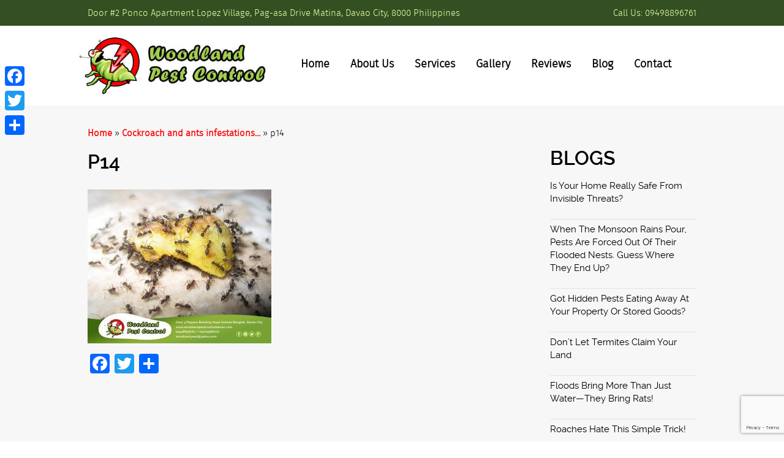

--- FILE ---
content_type: text/html; charset=UTF-8
request_url: https://woodlandpestcontroldavao.com/blog/cockroach-and-ants-infestations/attachment/p14-2/
body_size: 40599
content:
<!DOCTYPE html><html lang="en-US"><head><meta name="google-site-verification" content="5dhAD62hvQFH-uJO1sHhGxeHLZqVJFIqSteFQxVaKkg" /><meta charset="UTF-8"/><meta name="viewport" content="width=device-width, initial-scale=1.0"><link media="all" href="https://woodlandpestcontroldavao.com/wp-content/cache/autoptimize/css/autoptimize_31da01a4eb64e0a4759985b785e0a8f6.css" rel="stylesheet"><link media="screen" href="https://woodlandpestcontroldavao.com/wp-content/cache/autoptimize/css/autoptimize_3e59125f67c6428a617106aa2c581a74.css" rel="stylesheet"><title>p14 - Woodland Pest Control Davao</title><link rel="pingback" href="https://woodlandpestcontroldavao.com/xmlrpc.php"/><link rel="shortcut icon" href="https://woodlandpestcontroldavao.com/wp-content/themes/woodlandpestcontroldavao/ico/favicon.png"><meta name='robots' content='index, follow, max-image-preview:large, max-snippet:-1, max-video-preview:-1' /><link rel="canonical" href="https://woodlandpestcontroldavao.com/blog/cockroach-and-ants-infestations/attachment/p14-2/" /><meta property="og:locale" content="en_US" /><meta property="og:type" content="article" /><meta property="og:title" content="p14 - Woodland Pest Control Davao" /><meta property="og:url" content="https://woodlandpestcontroldavao.com/blog/cockroach-and-ants-infestations/attachment/p14-2/" /><meta property="og:site_name" content="Woodland Pest Control Davao" /><meta property="article:modified_time" content="2022-02-25T07:45:20+00:00" /><meta property="og:image" content="https://woodlandpestcontroldavao.com/blog/cockroach-and-ants-infestations/attachment/p14-2" /><meta property="og:image:width" content="940" /><meta property="og:image:height" content="788" /><meta property="og:image:type" content="image/jpeg" /><meta name="twitter:card" content="summary_large_image" /> <script type="application/ld+json" class="yoast-schema-graph">{"@context":"https://schema.org","@graph":[{"@type":"WebPage","@id":"https://woodlandpestcontroldavao.com/blog/cockroach-and-ants-infestations/attachment/p14-2/","url":"https://woodlandpestcontroldavao.com/blog/cockroach-and-ants-infestations/attachment/p14-2/","name":"p14 - Woodland Pest Control Davao","isPartOf":{"@id":"https://woodlandpestcontroldavao.com/#website"},"primaryImageOfPage":{"@id":"https://woodlandpestcontroldavao.com/blog/cockroach-and-ants-infestations/attachment/p14-2/#primaryimage"},"image":{"@id":"https://woodlandpestcontroldavao.com/blog/cockroach-and-ants-infestations/attachment/p14-2/#primaryimage"},"thumbnailUrl":"https://woodlandpestcontroldavao.com/wp-content/uploads/2022/02/p14.jpg","datePublished":"2022-02-25T07:44:55+00:00","dateModified":"2022-02-25T07:45:20+00:00","breadcrumb":{"@id":"https://woodlandpestcontroldavao.com/blog/cockroach-and-ants-infestations/attachment/p14-2/#breadcrumb"},"inLanguage":"en-US","potentialAction":[{"@type":"ReadAction","target":["https://woodlandpestcontroldavao.com/blog/cockroach-and-ants-infestations/attachment/p14-2/"]}]},{"@type":"ImageObject","inLanguage":"en-US","@id":"https://woodlandpestcontroldavao.com/blog/cockroach-and-ants-infestations/attachment/p14-2/#primaryimage","url":"https://woodlandpestcontroldavao.com/wp-content/uploads/2022/02/p14.jpg","contentUrl":"https://woodlandpestcontroldavao.com/wp-content/uploads/2022/02/p14.jpg","width":940,"height":788,"caption":"best pest control in Davao"},{"@type":"BreadcrumbList","@id":"https://woodlandpestcontroldavao.com/blog/cockroach-and-ants-infestations/attachment/p14-2/#breadcrumb","itemListElement":[{"@type":"ListItem","position":1,"name":"Home","item":"https://woodlandpestcontroldavao.com/"},{"@type":"ListItem","position":2,"name":"Cockroach and ants infestations&#8230;","item":"https://woodlandpestcontroldavao.com/blog/cockroach-and-ants-infestations/"},{"@type":"ListItem","position":3,"name":"p14"}]},{"@type":"WebSite","@id":"https://woodlandpestcontroldavao.com/#website","url":"https://woodlandpestcontroldavao.com/","name":"Woodland Pest Control Davao","description":"","potentialAction":[{"@type":"SearchAction","target":{"@type":"EntryPoint","urlTemplate":"https://woodlandpestcontroldavao.com/?s={search_term_string}"},"query-input":{"@type":"PropertyValueSpecification","valueRequired":true,"valueName":"search_term_string"}}],"inLanguage":"en-US"}]}</script> <link rel='dns-prefetch' href='//static.addtoany.com' /><link rel="alternate" type="application/rss+xml" title="Woodland Pest Control Davao &raquo; Feed" href="https://woodlandpestcontroldavao.com/feed/" /><link rel="alternate" type="application/rss+xml" title="Woodland Pest Control Davao &raquo; Comments Feed" href="https://woodlandpestcontroldavao.com/comments/feed/" /><link rel="alternate" type="application/rss+xml" title="Woodland Pest Control Davao &raquo; p14 Comments Feed" href="https://woodlandpestcontroldavao.com/blog/cockroach-and-ants-infestations/attachment/p14-2/#main/feed/" /><link rel="alternate" title="oEmbed (JSON)" type="application/json+oembed" href="https://woodlandpestcontroldavao.com/wp-json/oembed/1.0/embed?url=https%3A%2F%2Fwoodlandpestcontroldavao.com%2Fblog%2Fcockroach-and-ants-infestations%2Fattachment%2Fp14-2%2F%23main" /><link rel="alternate" title="oEmbed (XML)" type="text/xml+oembed" href="https://woodlandpestcontroldavao.com/wp-json/oembed/1.0/embed?url=https%3A%2F%2Fwoodlandpestcontroldavao.com%2Fblog%2Fcockroach-and-ants-infestations%2Fattachment%2Fp14-2%2F%23main&#038;format=xml" /> <script type="text/javascript" id="addtoany-core-js-before">window.a2a_config=window.a2a_config||{};a2a_config.callbacks=[];a2a_config.overlays=[];a2a_config.templates={};

//# sourceURL=addtoany-core-js-before</script> <script type="text/javascript" defer src="https://static.addtoany.com/menu/page.js" id="addtoany-core-js"></script> <script type="text/javascript" src="https://woodlandpestcontroldavao.com/wp-includes/js/jquery/jquery.min.js?ver=3.7.1" id="jquery-core-js"></script> <link rel="https://api.w.org/" href="https://woodlandpestcontroldavao.com/wp-json/" /><link rel="alternate" title="JSON" type="application/json" href="https://woodlandpestcontroldavao.com/wp-json/wp/v2/media/2045" /><link rel="EditURI" type="application/rsd+xml" title="RSD" href="https://woodlandpestcontroldavao.com/xmlrpc.php?rsd" /><link rel='shortlink' href='https://woodlandpestcontroldavao.com/?p=2045' /> <script type="text/javascript">(function(url){
	if(/(?:Chrome\/26\.0\.1410\.63 Safari\/537\.31|WordfenceTestMonBot)/.test(navigator.userAgent)){ return; }
	var addEvent = function(evt, handler) {
		if (window.addEventListener) {
			document.addEventListener(evt, handler, false);
		} else if (window.attachEvent) {
			document.attachEvent('on' + evt, handler);
		}
	};
	var removeEvent = function(evt, handler) {
		if (window.removeEventListener) {
			document.removeEventListener(evt, handler, false);
		} else if (window.detachEvent) {
			document.detachEvent('on' + evt, handler);
		}
	};
	var evts = 'contextmenu dblclick drag dragend dragenter dragleave dragover dragstart drop keydown keypress keyup mousedown mousemove mouseout mouseover mouseup mousewheel scroll'.split(' ');
	var logHuman = function() {
		if (window.wfLogHumanRan) { return; }
		window.wfLogHumanRan = true;
		var wfscr = document.createElement('script');
		wfscr.type = 'text/javascript';
		wfscr.async = true;
		wfscr.src = url + '&r=' + Math.random();
		(document.getElementsByTagName('head')[0]||document.getElementsByTagName('body')[0]).appendChild(wfscr);
		for (var i = 0; i < evts.length; i++) {
			removeEvent(evts[i], logHuman);
		}
	};
	for (var i = 0; i < evts.length; i++) {
		addEvent(evts[i], logHuman);
	}
})('//woodlandpestcontroldavao.com/?wordfence_lh=1&hid=430BDB862CE11C051234B6029FD15CEF');</script> <script type="text/javascript">jQuery(document).ready(function() {
if(screen.width>=900){
visibilityscreen=3;
}else if(screen.width>=700){
visibilityscreen=2;
}else if(screen.width>=500){
visibilityscreen=1;
}else{
visibilityscreen=1;
}
jQuery('#mycarousel2').jcarousel({
visible: visibilityscreen,
auto:5,
wrap: 'last',
animation:"slow"
});
jQuery('.carousel').carousel({
visible: 1,
auto:8,
scroll: 1,
wrap: 'last',
interval: 5000
});
});
jQuery(document).ready(function() {
jQuery('#mycarousel').jcarousel({
visible: 1,
auto:8,
scroll: 1,
});
});</script> <link href="//maxcdn.bootstrapcdn.com/font-awesome/4.1.0/css/font-awesome.min.css" rel="stylesheet"></head><body data-rsssl=1 class="attachment wp-singular attachment-template-default single single-attachment postid-2045 attachmentid-2045 attachment-jpeg wp-theme-woodlandpestcontroldavao single-author"  data-spy="scroll" data-target=".bs-docs-sidebar" data-offset="10"><div id="fb-root"></div> <script>(function(d, s, id) {
  var js, fjs = d.getElementsByTagName(s)[0];
  if (d.getElementById(id)) return;
  js = d.createElement(s); js.id = id;
  js.src = 'https://connect.facebook.net/en_US/sdk.js#xfbml=1&version=v3.0';
  fjs.parentNode.insertBefore(js, fjs);
}(document, 'script', 'facebook-jssdk'));</script> <script>(function(i,s,o,g,r,a,m){i['GoogleAnalyticsObject']=r;i[r]=i[r]||function(){
(i[r].q=i[r].q||[]).push(arguments)},i[r].l=1*new Date();a=s.createElement(o),
m=s.getElementsByTagName(o)[0];a.async=1;a.src=g;m.parentNode.insertBefore(a,m)
})(window,document,'script','https://www.google-analytics.com/analytics.js','ga');
ga('create', 'UA-7971354-38', 'auto');
ga('send', 'pageview');</script> <div class="featured-wrapper"><div class="header-wrapper"><div class="header"><div class="headerTop"><div class="container"><div class="textwidget"><div class="alignleft"><h3>Door #2 Ponco Apartment Lopez Village, Pag-asa Drive Matina, Davao City, 8000 Philippines</h3></div><div class="alignright"><h3><span>Call Us: <a href="tel:09498896761">09498896761</a></span></h3></div></div></div></div><div class="container headerTop2"><div class="col-lg-5 col-md-5 col-sm-5 logo"> <a href="https://woodlandpestcontroldavao.com"><img src="https://woodlandpestcontroldavao.com/wp-content/themes/woodlandpestcontroldavao/images/logo.jpg"  alt="Woodland Pest Control In Davao City" title="Woodland Pest Control In Davao City"/></a></div><div class="col-lg-6 col-md-6 col-sm-6 header-right"><div class="topright "><div class="menu-wrapper"><nav class="navbar navbar-default" role="navigation"><div class="navbar-header"> <button type="button" class="navbar-toggle" data-toggle="collapse" data-target="#bs-example-navbar-collapse-1"> <span class="sr-only">Toggle navigation</span> <span class="icon-bar"></span> <span class="icon-bar"></span> <span class="icon-bar"></span> </button></div><div id="bs-example-navbar-collapse-1" class="collapse navbar-collapse"><ul id="menu-main-menu" class="nav navbar-nav"><li id="menu-item-400" class="menu-item menu-item-type-post_type menu-item-object-page menu-item-home menu-item-400"><a title="Home" href="https://woodlandpestcontroldavao.com/">Home</a></li><li id="menu-item-1195" class="menu-item menu-item-type-post_type menu-item-object-page menu-item-1195"><a title="About Us" href="https://woodlandpestcontroldavao.com/about-woodland-pest-control-davao-city/">About Us</a></li><li id="menu-item-1041" class="menu-item menu-item-type-post_type menu-item-object-page menu-item-1041"><a title="Services" href="https://woodlandpestcontroldavao.com/services/">Services</a></li><li id="menu-item-1196" class="menu-item menu-item-type-post_type menu-item-object-page menu-item-1196"><a title="Gallery" href="https://woodlandpestcontroldavao.com/gallery/">Gallery</a></li><li id="menu-item-1754" class="menu-item menu-item-type-post_type menu-item-object-page menu-item-1754"><a title="Reviews" href="https://woodlandpestcontroldavao.com/reviews/">Reviews</a></li><li id="menu-item-1756" class="menu-item menu-item-type-custom menu-item-object-custom menu-item-1756"><a title="Blog" href="https://woodlandpestcontroldavao.com/category/blog/">Blog</a></li><li id="menu-item-864" class="menu-item menu-item-type-post_type menu-item-object-page menu-item-864"><a title="Contact" href="https://woodlandpestcontroldavao.com/contact-us/">Contact</a></li></ul></div></nav></div></div></div></div><div class="clearfix"></div></div></div></div><div class="clearfix"></div><div class="page-banner"><div id="carousel-example-generic"   class="slidercontent carousel slide" data-ride="carousel"><ol class="carousel-indicators" style="display:none;"><li data-target=".carousel" data-slide-to="0" class="active"></li></ol><div class="carousel-inner" role="listbox"><div class="item active" id="0"> <img width="2000" height="632" src="https://woodlandpestcontroldavao.com/wp-content/uploads/2016/05/sliderdaw-2000x632.jpg" class="attachment-featuredbig size-featuredbig wp-post-image" alt="#1 Pest Control Services in Davao City, offers Affordable Cost and Creative Honest Work" decoding="async" loading="lazy" srcset="https://woodlandpestcontroldavao.com/wp-content/uploads/2016/05/sliderdaw.jpg 2000w, https://woodlandpestcontroldavao.com/wp-content/uploads/2016/05/sliderdaw-300x95.jpg 300w, https://woodlandpestcontroldavao.com/wp-content/uploads/2016/05/sliderdaw-1024x324.jpg 1024w, https://woodlandpestcontroldavao.com/wp-content/uploads/2016/05/sliderdaw-260x82.jpg 260w, https://woodlandpestcontroldavao.com/wp-content/uploads/2016/05/sliderdaw-360x114.jpg 360w" sizes="auto, (max-width: 2000px) 100vw, 2000px" /><div class="slidertext"><div class="container"><div class="divslidecontent"><div><h2>SERVICES OFFERED</h2><ul><li style="text-align: left;"><a href="https://woodlandpestcontroldavao.com/services/exterra-baiting-system/">Exterra Baiting System</a></li><li style="text-align: left;"><a href="https://woodlandpestcontroldavao.com/services/termite-proofing-works/">Termite Proofing Works</a></li><li style="text-align: left;"><a href="https://woodlandpestcontroldavao.com/services/general-pest-control/">General Pest Control</a></li><li style="text-align: left;"><a href="https://woodlandpestcontroldavao.com/services/rat-mice-control/">Rat and Mice Control</a></li><li style="text-align: left;"><a href="https://woodlandpestcontroldavao.com/services/crawling-flying-insects/">Crawling and Flying insects</a></li><li style="text-align: left;"><a href="https://woodlandpestcontroldavao.com/services/termite-mound-demolition/">Termite Mound Demolition</a></li><li style="text-align: left;"><a href="https://woodlandpestcontroldavao.com/services/fumigation/">Fumigation</a></li></ul><p><a class="read-more1 " href="https://woodlandpestcontroldavao.com/services/">See all services</a></p></div></div></div></div></div></div></div><div class="row content single-pages-content"><div class="container"><div class="col-lg-8 col-md-8 col-sm-8 entry-content"><p id="breadcrumbs"><span><span><a href="https://woodlandpestcontroldavao.com/">Home</a></span> » <span><a href="https://woodlandpestcontroldavao.com/blog/cockroach-and-ants-infestations/">Cockroach and ants infestations&#8230;</a></span> » <span class="breadcrumb_last" aria-current="page">p14</span></span></p><h1 class="entry-title">p14</h1><p class="attachment"><a href='https://woodlandpestcontroldavao.com/wp-content/uploads/2022/02/p14.jpg'><img fetchpriority="high" decoding="async" width="300" height="251" src="https://woodlandpestcontroldavao.com/wp-content/uploads/2022/02/p14-300x251.jpg" class="attachment-medium size-medium" alt="best pest control in Davao" srcset="https://woodlandpestcontroldavao.com/wp-content/uploads/2022/02/p14-300x251.jpg 300w, https://woodlandpestcontroldavao.com/wp-content/uploads/2022/02/p14-215x180.jpg 215w, https://woodlandpestcontroldavao.com/wp-content/uploads/2022/02/p14-239x200.jpg 239w, https://woodlandpestcontroldavao.com/wp-content/uploads/2022/02/p14-322x270.jpg 322w, https://woodlandpestcontroldavao.com/wp-content/uploads/2022/02/p14.jpg 940w" sizes="(max-width: 300px) 100vw, 300px" /></a></p><div class="addtoany_share_save_container addtoany_content addtoany_content_bottom"><div class="a2a_kit a2a_kit_size_32 addtoany_list" data-a2a-url="https://woodlandpestcontroldavao.com/blog/cockroach-and-ants-infestations/attachment/p14-2/#main" data-a2a-title="p14"><a class="a2a_button_facebook" href="https://www.addtoany.com/add_to/facebook?linkurl=https%3A%2F%2Fwoodlandpestcontroldavao.com%2Fblog%2Fcockroach-and-ants-infestations%2Fattachment%2Fp14-2%2F%23main&amp;linkname=p14" title="Facebook" rel="nofollow noopener" target="_blank"></a><a class="a2a_button_twitter" href="https://www.addtoany.com/add_to/twitter?linkurl=https%3A%2F%2Fwoodlandpestcontroldavao.com%2Fblog%2Fcockroach-and-ants-infestations%2Fattachment%2Fp14-2%2F%23main&amp;linkname=p14" title="Twitter" rel="nofollow noopener" target="_blank"></a><a class="a2a_dd addtoany_share_save addtoany_share" href="https://www.addtoany.com/share"></a></div></div></div><div class="col-lg-3 col-md-3 col-sm-3 sidebar"><div class="sidebar-div"><h3>Blogs</h3><ul><li class=""><div class="upw-content"><p class="post-title"> <a href="https://woodlandpestcontroldavao.com/blog/is-your-home-really-safe-from-invisible-threats/" title="Is Your Home Really Safe From Invisible Threats?"> Is Your Home Really Safe From Invisible Threats? </a></p></div></li><li class=""><div class="upw-content"><p class="post-title"> <a href="https://woodlandpestcontroldavao.com/blog/when-the-monsoon-rains-pour-pests-are-forced-out-of-their-flooded-nests-guess-where-they-end-up/" title="When the monsoon rains pour, pests are forced out of their flooded nests. Guess where they end up?"> When the monsoon rains pour, pests are forced out of their flooded nests. Guess where they end up? </a></p></div></li><li class=""><div class="upw-content"><p class="post-title"> <a href="https://woodlandpestcontroldavao.com/blog/got-hidden-pests-eating-away-at-your-property-or-stored-goods/" title="Got hidden pests eating away at your property or stored goods?"> Got hidden pests eating away at your property or stored goods? </a></p></div></li><li class=""><div class="upw-content"><p class="post-title"> <a href="https://woodlandpestcontroldavao.com/blog/dont-let-termites-claim-your-land/" title="Don&#8217;t Let Termites Claim Your Land"> Don&#8217;t Let Termites Claim Your Land </a></p></div></li><li class=""><div class="upw-content"><p class="post-title"> <a href="https://woodlandpestcontroldavao.com/blog/floods-bring-more-than-just-water-they-bring-rats/" title="Floods Bring More Than Just Water—They Bring Rats!"> Floods Bring More Than Just Water—They Bring Rats! </a></p></div></li><li class=""><div class="upw-content"><p class="post-title"> <a href="https://woodlandpestcontroldavao.com/blog/roaches-hate-this-simple-trick/" title="Roaches Hate This Simple Trick!"> Roaches Hate This Simple Trick! </a></p></div></li><li class=""><div class="upw-content"><p class="post-title"> <a href="https://woodlandpestcontroldavao.com/blog/dengue-cases-are-rising-in-davao-dont-wait-until-its-too-late/" title="Dengue Cases Are Rising in Davao—Don’t Wait Until It’s Too Late!"> Dengue Cases Are Rising in Davao—Don’t Wait Until It’s Too Late! </a></p></div></li><li class=""><div class="upw-content"><p class="post-title"> <a href="https://woodlandpestcontroldavao.com/blog/did-you-know-cockroaches-are-crawling-germ-factories/" title="Did You Know? Cockroaches Are Crawling Germ Factories!"> Did You Know? Cockroaches Are Crawling Germ Factories! </a></p></div></li><li class=""><div class="upw-content"><p class="post-title"> <a href="https://woodlandpestcontroldavao.com/blog/goodnight-sleep-tight-but-first-kill-the-bed-bugs/" title="“Goodnight, Sleep Tight… But First, Kill the Bed Bugs!”"> “Goodnight, Sleep Tight… But First, Kill the Bed Bugs!” </a></p></div></li><li class=""><div class="upw-content"><p class="post-title"> <a href="https://woodlandpestcontroldavao.com/blog/this-fathers-day-season-give-your-super-dad-the-gift-of-a-pest-free-home/" title="This Father’s Day Season, give your Super Dad the gift of a pest-free home!"> This Father’s Day Season, give your Super Dad the gift of a pest-free home! </a></p></div></li></ul></div><div class="clearfix"><br/></div><div class="sidebar-div"><h3>Services</h3></div><div class="servicessidebar" ><div class="services_div"> <a href="https://woodlandpestcontroldavao.com/services/full-online-package/"><img width="334" height="292" src="https://woodlandpestcontroldavao.com/wp-content/uploads/2016/05/pest-control-services-334x292.jpg" class="attachment-servicesimg size-servicesimg wp-post-image" alt="Pest Control Services" decoding="async" loading="lazy" /> </a><div class="imgcontent"><h2>Pest Control Services</h2> <a class="read-more2" href="https://woodlandpestcontroldavao.com/services/full-online-package/">Learn More</a></div></div><div class="services_div"> <a href="https://woodlandpestcontroldavao.com/services/about-woodland-pest-control/"><img width="334" height="292" src="https://woodlandpestcontroldavao.com/wp-content/uploads/2016/05/28468354_1797711916953748_7922965888320993368_n-334x292.jpg" class="attachment-servicesimg size-servicesimg wp-post-image" alt="About Woodland Pest Control" decoding="async" loading="lazy" /> </a><div class="imgcontent"><h2>About Woodland Pest Control</h2> <a class="read-more2" href="https://woodlandpestcontroldavao.com/services/about-woodland-pest-control/">Learn More</a></div></div><div class="services_div"> <a href="https://woodlandpestcontroldavao.com/services/ab-blasting-program/"><img width="334" height="292" src="https://woodlandpestcontroldavao.com/wp-content/uploads/2016/05/services-gallery.jpg" class="attachment-servicesimg size-servicesimg wp-post-image" alt="Services Photo Gallery" decoding="async" loading="lazy" srcset="https://woodlandpestcontroldavao.com/wp-content/uploads/2016/05/services-gallery.jpg 334w, https://woodlandpestcontroldavao.com/wp-content/uploads/2016/05/services-gallery-300x262.jpg 300w, https://woodlandpestcontroldavao.com/wp-content/uploads/2016/05/services-gallery-206x180.jpg 206w, https://woodlandpestcontroldavao.com/wp-content/uploads/2016/05/services-gallery-229x200.jpg 229w, https://woodlandpestcontroldavao.com/wp-content/uploads/2016/05/services-gallery-309x270.jpg 309w" sizes="auto, (max-width: 334px) 100vw, 334px" /> </a><div class="imgcontent"><h2>Services Photo Gallery</h2> <a class="read-more2" href="https://woodlandpestcontroldavao.com/services/ab-blasting-program/">Learn More</a></div></div></div></div></div></div><div class="clearfix"></div><div class="testimonialWrap"><div class="container"><h3>Contact us now for</h3><h2>free consultation</h2><div class="col-lg-6 col-md-6 col-sm-6 alignleft"><div class="wpcf7 no-js" id="wpcf7-f1227-p7-o1" lang="en-US" dir="ltr" data-wpcf7-id="1227"><div class="screen-reader-response"><p role="status" aria-live="polite" aria-atomic="true"></p><ul></ul></div><form action="/blog/cockroach-and-ants-infestations/attachment/p14-2/#wpcf7-f1227-p7-o1" method="post" class="wpcf7-form init" aria-label="Contact form" novalidate="novalidate" data-status="init"><fieldset class="hidden-fields-container"><input type="hidden" name="_wpcf7" value="1227" /><input type="hidden" name="_wpcf7_version" value="6.1.4" /><input type="hidden" name="_wpcf7_locale" value="en_US" /><input type="hidden" name="_wpcf7_unit_tag" value="wpcf7-f1227-p7-o1" /><input type="hidden" name="_wpcf7_container_post" value="7" /><input type="hidden" name="_wpcf7_posted_data_hash" value="" /><input type="hidden" name="_wpcf7_recaptcha_response" value="" /></fieldset><p><span class="wpcf7-form-control-wrap" data-name="your-name"><input size="40" maxlength="400" class="wpcf7-form-control wpcf7-text wpcf7-validates-as-required" aria-required="true" aria-invalid="false" placeholder="Name" value="" type="text" name="your-name" /></span><br /> <span class="wpcf7-form-control-wrap" data-name="your-email"><input size="40" maxlength="400" class="wpcf7-form-control wpcf7-email wpcf7-validates-as-required wpcf7-text wpcf7-validates-as-email" aria-required="true" aria-invalid="false" placeholder="Email" value="" type="email" name="your-email" /></span><br /> <span class="wpcf7-form-control-wrap" data-name="your-phone"><input size="40" maxlength="400" class="wpcf7-form-control wpcf7-text wpcf7-validates-as-required" aria-required="true" aria-invalid="false" placeholder="Phone" value="" type="text" name="your-phone" /></span><br /> <span class="wpcf7-form-control-wrap" data-name="messagetxt"><textarea cols="40" rows="10" maxlength="2000" class="wpcf7-form-control wpcf7-textarea" aria-invalid="false" placeholder="Message / Comments" name="messagetxt"></textarea></span></p><p><input class="wpcf7-form-control wpcf7-submit has-spinner" type="submit" value="Get Free Quote" /></p><div class="wpcf7-response-output" aria-hidden="true"></div></form></div><p>By clicking the “Get Free Quote” button below, I expressly authorize Woodland Pest Control to contact me at my numbers I entered above, about their services. I understand that I am not required to consent in order to make a purchase and I may opt out at any time.</p></div><div class="clearfix"></div></div></div></div></div><div class="clearfix"></div><div class="footer-widget"><div class="container"><div class="clearfix"></div><div class="footer-div first"><h3>Navigation</h3><div class="menu-footer-menu-container"><ul id="menu-footer-menu" class="menu"><li id="menu-item-716" class="menu-item menu-item-type-post_type menu-item-object-page menu-item-home menu-item-716"><a href="https://woodlandpestcontroldavao.com/">Home</a></li><li id="menu-item-1441" class="menu-item menu-item-type-post_type menu-item-object-page menu-item-1441"><a href="https://woodlandpestcontroldavao.com/about-woodland-pest-control-davao-city/">About Us</a></li><li id="menu-item-1444" class="menu-item menu-item-type-post_type menu-item-object-page menu-item-1444"><a href="https://woodlandpestcontroldavao.com/services/">Services</a></li><li id="menu-item-1443" class="menu-item menu-item-type-post_type menu-item-object-page menu-item-1443"><a href="https://woodlandpestcontroldavao.com/gallery/">Gallery</a></li><li id="menu-item-1751" class="menu-item menu-item-type-post_type menu-item-object-page menu-item-1751"><a href="https://woodlandpestcontroldavao.com/reviews/">Reviews</a></li><li id="menu-item-1757" class="menu-item menu-item-type-custom menu-item-object-custom menu-item-1757"><a href="https://woodlandpestcontroldavao.com/category/blog/">Blog</a></li><li id="menu-item-1752" class="menu-item menu-item-type-post_type menu-item-object-page menu-item-1752"><a href="https://woodlandpestcontroldavao.com/sitemap/">Sitemap</a></li><li id="menu-item-1749" class="menu-item menu-item-type-post_type menu-item-object-page menu-item-privacy-policy menu-item-1749"><a rel="privacy-policy" href="https://woodlandpestcontroldavao.com/privacy-policy/">Privacy Policy</a></li><li id="menu-item-1442" class="menu-item menu-item-type-post_type menu-item-object-page menu-item-1442"><a href="https://woodlandpestcontroldavao.com/contact-us/">Contact Us</a></li></ul></div></div><div class="footer-div"><h3>Reviews</h3><div class="textwidget"><p>I was very happy with the service from Woodland Pest Control today. The service carried out was residential rat extermination and proofing... - John Doe</p></div></div><div class="footer-div"><h3>Contact Info</h3><div class="textwidget"><div itemscope itemtype="http://schema.org/LocalBusiness"><div itemprop="address" itemscope itemtype="http://schema.org/PostalAddress"> <span itemprop="name"><strong>Woodland Pest Control</strong></span><br /> <span itemprop="streetAddress">Door #2 Ponco Apartment Lopez Village, Pag-asa Drive Matina</span>, <span itemprop="addressLocality">Davao City</span>, <span itemprop="postalCode">8000</span> Philippines</p><p class="para-wid">Phone: <span itemprop="telephone"><br /> Cellphone: <span itemprop="phone"><a href="tel:09498896761">09498896761</a> </span><br /> Email: <span itemprop="email"><a href="mailto:woodland.pest@yahoo.com">woodland.pest@yahoo.com</a></span><br /><meta itemprop="latitude" content="7.061997" /><br /><meta itemprop="longitude" content="125.554301" /></p></div></div><div class="socmed"> <a target="_blank" href="https://www.facebook.com/woodlandpestcontroldavao"><i class="fa fa-facebook-square" aria-hidden="true"></i></a> <a target="_blank" href="https://twitter.com/Woodlandpest"><i class="fa fa-twitter-square" aria-hidden="true"></i></a> <a target="_blank" href="https://www.instagram.com/woodlandpestcontrol/"><i class="fa fa-instagram" aria-hidden="true"></i></a> <a target="_blank" href="https://www.pinterest.ph/woodlandpestcontroldavaosm/"><i class="fa fa-pinterest-square" aria-hidden="true"></i></a></div></div></div><div class="clearfix clear"></div><div class="copyright"><div class="aligncenter">Copyright &copy; 2026 Woodland Pest Control Davao. All rights reserved. Powered by <a title="Davao Web Consulting" target="_blank" href="http://davaowebconsulting.com/" style=" font-weight:bold;">Davao Web Consulting</a></div><div class="aligncenter"><div class="social-media aligncenter"></div></div><div class="clearfix"></div></div></div></div> <script defer src="https://woodlandpestcontroldavao.com/wp-content/cache/autoptimize/js/autoptimize_c016643a6ad6993c052b9ab395e7a6db.js"></script></body> <script type="speculationrules">{"prefetch":[{"source":"document","where":{"and":[{"href_matches":"/*"},{"not":{"href_matches":["/wp-*.php","/wp-admin/*","/wp-content/uploads/*","/wp-content/*","/wp-content/plugins/*","/wp-content/themes/woodlandpestcontroldavao/*","/*\\?(.+)"]}},{"not":{"selector_matches":"a[rel~=\"nofollow\"]"}},{"not":{"selector_matches":".no-prefetch, .no-prefetch a"}}]},"eagerness":"conservative"}]}</script> <div class="a2a_kit a2a_kit_size_32 a2a_floating_style a2a_vertical_style" style="left:0px;top:100px;background-color:transparent"><a class="a2a_button_facebook" href="https://www.addtoany.com/add_to/facebook?linkurl=https%3A%2F%2Fwoodlandpestcontroldavao.com%2Fblog%2Fcockroach-and-ants-infestations%2Fattachment%2Fp14-2%2F&amp;linkname=p14%20-%20Woodland%20Pest%20Control%20Davao" title="Facebook" rel="nofollow noopener" target="_blank"></a><a class="a2a_button_twitter" href="https://www.addtoany.com/add_to/twitter?linkurl=https%3A%2F%2Fwoodlandpestcontroldavao.com%2Fblog%2Fcockroach-and-ants-infestations%2Fattachment%2Fp14-2%2F&amp;linkname=p14%20-%20Woodland%20Pest%20Control%20Davao" title="Twitter" rel="nofollow noopener" target="_blank"></a><a class="a2a_dd addtoany_share_save addtoany_share" href="https://www.addtoany.com/share"></a></div><div class="a2a_kit a2a_kit_size_32 a2a_floating_style a2a_default_style" style="bottom:0px;left:0px;background-color:transparent"><a class="a2a_button_facebook" href="https://www.addtoany.com/add_to/facebook?linkurl=https%3A%2F%2Fwoodlandpestcontroldavao.com%2Fblog%2Fcockroach-and-ants-infestations%2Fattachment%2Fp14-2%2F&amp;linkname=p14%20-%20Woodland%20Pest%20Control%20Davao" title="Facebook" rel="nofollow noopener" target="_blank"></a><a class="a2a_button_twitter" href="https://www.addtoany.com/add_to/twitter?linkurl=https%3A%2F%2Fwoodlandpestcontroldavao.com%2Fblog%2Fcockroach-and-ants-infestations%2Fattachment%2Fp14-2%2F&amp;linkname=p14%20-%20Woodland%20Pest%20Control%20Davao" title="Twitter" rel="nofollow noopener" target="_blank"></a><a class="a2a_dd addtoany_share_save addtoany_share" href="https://www.addtoany.com/share"></a></div> <script>(function(d, s, id) {
			var js, fjs = d.getElementsByTagName(s)[0];
			js = d.createElement(s); js.id = id;
			js.src = 'https://connect.facebook.net/en_US/sdk/xfbml.customerchat.js#xfbml=1&version=v6.0&autoLogAppEvents=1'
			fjs.parentNode.insertBefore(js, fjs);
			}(document, 'script', 'facebook-jssdk'));</script> <div class="fb-customerchat" attribution="wordpress" attribution_version="2.3" page_id="482076468604990"></div> <script type="text/javascript" src="https://woodlandpestcontroldavao.com/wp-includes/js/dist/hooks.min.js?ver=dd5603f07f9220ed27f1" id="wp-hooks-js"></script> <script type="text/javascript" src="https://woodlandpestcontroldavao.com/wp-includes/js/dist/i18n.min.js?ver=c26c3dc7bed366793375" id="wp-i18n-js"></script> <script type="text/javascript" id="wp-i18n-js-after">wp.i18n.setLocaleData( { 'text direction\u0004ltr': [ 'ltr' ] } );
//# sourceURL=wp-i18n-js-after</script> <script type="text/javascript" id="contact-form-7-js-before">var wpcf7 = {
    "api": {
        "root": "https:\/\/woodlandpestcontroldavao.com\/wp-json\/",
        "namespace": "contact-form-7\/v1"
    },
    "cached": 1
};
//# sourceURL=contact-form-7-js-before</script> <script type="text/javascript" id="jquery-fancybox-js-extra">var efb_i18n = {"close":"Close","next":"Next","prev":"Previous","startSlideshow":"Start slideshow","toggleSize":"Toggle size"};
//# sourceURL=jquery-fancybox-js-extra</script> <script type="text/javascript" id="jquery-fancybox-js-after">var fb_timeout, fb_opts={'autoScale':true,'showCloseButton':true,'margin':20,'pixelRatio':'false','centerOnScroll':true,'enableEscapeButton':true,'overlayShow':true,'hideOnOverlayClick':true,'minViewportWidth':320,'minVpHeight':320,'disableCoreLightbox':'true','enableBlockControls':'true','fancybox_openBlockControls':'true' };
if(typeof easy_fancybox_handler==='undefined'){
var easy_fancybox_handler=function(){
jQuery([".nolightbox","a.wp-block-file__button","a.pin-it-button","a[href*='pinterest.com\/pin\/create']","a[href*='facebook.com\/share']","a[href*='twitter.com\/share']"].join(',')).addClass('nofancybox');
jQuery('a.fancybox-close').on('click',function(e){e.preventDefault();jQuery.fancybox.close()});
/* IMG */
						var unlinkedImageBlocks=jQuery(".wp-block-image > img:not(.nofancybox,figure.nofancybox>img)");
						unlinkedImageBlocks.wrap(function() {
							var href = jQuery( this ).attr( "src" );
							return "<a href='" + href + "'></a>";
						});
var fb_IMG_select=jQuery('a[href*=".jpg" i]:not(.nofancybox,li.nofancybox>a,figure.nofancybox>a),area[href*=".jpg" i]:not(.nofancybox),a[href*=".jpeg" i]:not(.nofancybox,li.nofancybox>a,figure.nofancybox>a),area[href*=".jpeg" i]:not(.nofancybox),a[href*=".png" i]:not(.nofancybox,li.nofancybox>a,figure.nofancybox>a),area[href*=".png" i]:not(.nofancybox)');
fb_IMG_select.addClass('fancybox image');
var fb_IMG_sections=jQuery('.gallery,.wp-block-gallery,.tiled-gallery,.wp-block-jetpack-tiled-gallery,.ngg-galleryoverview,.ngg-imagebrowser,.nextgen_pro_blog_gallery,.nextgen_pro_film,.nextgen_pro_horizontal_filmstrip,.ngg-pro-masonry-wrapper,.ngg-pro-mosaic-container,.nextgen_pro_sidescroll,.nextgen_pro_slideshow,.nextgen_pro_thumbnail_grid,.tiled-gallery');
fb_IMG_sections.each(function(){jQuery(this).find(fb_IMG_select).attr('rel','gallery-'+fb_IMG_sections.index(this));});
jQuery('a.fancybox,area.fancybox,.fancybox>a').each(function(){jQuery(this).fancybox(jQuery.extend(true,{},fb_opts,{'type':'image','transition':'elastic','transitionIn':'elastic','easingIn':'easeOutBack','transitionOut':'elastic','easingOut':'easeInBack','opacity':false,'hideOnContentClick':false,'titleShow':true,'titlePosition':'over','titleFromAlt':true,'showNavArrows':true,'enableKeyboardNav':true,'cyclic':false,'mouseWheel':'true'}))});
/* Inline */
jQuery('a.fancybox-inline,area.fancybox-inline,.fancybox-inline>a').each(function(){jQuery(this).fancybox(jQuery.extend(true,{},fb_opts,{'type':'inline','autoDimensions':true,'scrolling':'auto','easingIn':'easeOutBack','opacity':false,'hideOnContentClick':false,'titleShow':false}))});
/* YouTube */
jQuery('a[href*="youtu.be/" i],area[href*="youtu.be/" i],a[href*="youtube.com/" i],area[href*="youtube.com/" i]' ).filter(function(){return this.href.match(/\/(?:youtu\.be|watch\?|embed\/)/);}).not('.nofancybox,li.nofancybox>a').addClass('fancybox-youtube');
jQuery('a.fancybox-youtube,area.fancybox-youtube,.fancybox-youtube>a').each(function(){jQuery(this).fancybox(jQuery.extend(true,{},fb_opts,{'type':'iframe','width':640,'height':360,'keepRatio':1,'aspectRatio':1,'titleShow':false,'titlePosition':'float','titleFromAlt':true,'onStart':function(a,i,o){var splitOn=a[i].href.indexOf("?");var urlParms=(splitOn>-1)?a[i].href.substring(splitOn):"";o.allowfullscreen=(urlParms.indexOf("fs=0")>-1)?false:true;o.href=a[i].href.replace(/https?:\/\/(?:www\.)?youtu(?:\.be\/([^\?]+)\??|be\.com\/watch\?(.*(?=v=))v=([^&]+))(.*)/gi,"https://www.youtube.com/embed/$1$3?$2$4&autoplay=1");}}))});
};};
jQuery(easy_fancybox_handler);jQuery(document).on('post-load',easy_fancybox_handler);

//# sourceURL=jquery-fancybox-js-after</script> <script type="text/javascript" src="https://www.google.com/recaptcha/api.js?render=6LcMpJgUAAAAAB_OzU8alCFvqDqK5YWZJ9GhDHoz&amp;ver=3.0" id="google-recaptcha-js"></script> <script type="text/javascript" src="https://woodlandpestcontroldavao.com/wp-includes/js/dist/vendor/wp-polyfill.min.js?ver=3.15.0" id="wp-polyfill-js"></script> <script type="text/javascript" id="wpcf7-recaptcha-js-before">var wpcf7_recaptcha = {
    "sitekey": "6LcMpJgUAAAAAB_OzU8alCFvqDqK5YWZJ9GhDHoz",
    "actions": {
        "homepage": "homepage",
        "contactform": "contactform"
    }
};
//# sourceURL=wpcf7-recaptcha-js-before</script> <script id="wp-emoji-settings" type="application/json">{"baseUrl":"https://s.w.org/images/core/emoji/17.0.2/72x72/","ext":".png","svgUrl":"https://s.w.org/images/core/emoji/17.0.2/svg/","svgExt":".svg","source":{"concatemoji":"https://woodlandpestcontroldavao.com/wp-includes/js/wp-emoji-release.min.js?ver=6.9"}}</script> <script type="module">/*! This file is auto-generated */
const a=JSON.parse(document.getElementById("wp-emoji-settings").textContent),o=(window._wpemojiSettings=a,"wpEmojiSettingsSupports"),s=["flag","emoji"];function i(e){try{var t={supportTests:e,timestamp:(new Date).valueOf()};sessionStorage.setItem(o,JSON.stringify(t))}catch(e){}}function c(e,t,n){e.clearRect(0,0,e.canvas.width,e.canvas.height),e.fillText(t,0,0);t=new Uint32Array(e.getImageData(0,0,e.canvas.width,e.canvas.height).data);e.clearRect(0,0,e.canvas.width,e.canvas.height),e.fillText(n,0,0);const a=new Uint32Array(e.getImageData(0,0,e.canvas.width,e.canvas.height).data);return t.every((e,t)=>e===a[t])}function p(e,t){e.clearRect(0,0,e.canvas.width,e.canvas.height),e.fillText(t,0,0);var n=e.getImageData(16,16,1,1);for(let e=0;e<n.data.length;e++)if(0!==n.data[e])return!1;return!0}function u(e,t,n,a){switch(t){case"flag":return n(e,"\ud83c\udff3\ufe0f\u200d\u26a7\ufe0f","\ud83c\udff3\ufe0f\u200b\u26a7\ufe0f")?!1:!n(e,"\ud83c\udde8\ud83c\uddf6","\ud83c\udde8\u200b\ud83c\uddf6")&&!n(e,"\ud83c\udff4\udb40\udc67\udb40\udc62\udb40\udc65\udb40\udc6e\udb40\udc67\udb40\udc7f","\ud83c\udff4\u200b\udb40\udc67\u200b\udb40\udc62\u200b\udb40\udc65\u200b\udb40\udc6e\u200b\udb40\udc67\u200b\udb40\udc7f");case"emoji":return!a(e,"\ud83e\u1fac8")}return!1}function f(e,t,n,a){let r;const o=(r="undefined"!=typeof WorkerGlobalScope&&self instanceof WorkerGlobalScope?new OffscreenCanvas(300,150):document.createElement("canvas")).getContext("2d",{willReadFrequently:!0}),s=(o.textBaseline="top",o.font="600 32px Arial",{});return e.forEach(e=>{s[e]=t(o,e,n,a)}),s}function r(e){var t=document.createElement("script");t.src=e,t.defer=!0,document.head.appendChild(t)}a.supports={everything:!0,everythingExceptFlag:!0},new Promise(t=>{let n=function(){try{var e=JSON.parse(sessionStorage.getItem(o));if("object"==typeof e&&"number"==typeof e.timestamp&&(new Date).valueOf()<e.timestamp+604800&&"object"==typeof e.supportTests)return e.supportTests}catch(e){}return null}();if(!n){if("undefined"!=typeof Worker&&"undefined"!=typeof OffscreenCanvas&&"undefined"!=typeof URL&&URL.createObjectURL&&"undefined"!=typeof Blob)try{var e="postMessage("+f.toString()+"("+[JSON.stringify(s),u.toString(),c.toString(),p.toString()].join(",")+"));",a=new Blob([e],{type:"text/javascript"});const r=new Worker(URL.createObjectURL(a),{name:"wpTestEmojiSupports"});return void(r.onmessage=e=>{i(n=e.data),r.terminate(),t(n)})}catch(e){}i(n=f(s,u,c,p))}t(n)}).then(e=>{for(const n in e)a.supports[n]=e[n],a.supports.everything=a.supports.everything&&a.supports[n],"flag"!==n&&(a.supports.everythingExceptFlag=a.supports.everythingExceptFlag&&a.supports[n]);var t;a.supports.everythingExceptFlag=a.supports.everythingExceptFlag&&!a.supports.flag,a.supports.everything||((t=a.source||{}).concatemoji?r(t.concatemoji):t.wpemoji&&t.twemoji&&(r(t.twemoji),r(t.wpemoji)))});
//# sourceURL=https://woodlandpestcontroldavao.com/wp-includes/js/wp-emoji-loader.min.js</script> </html>
<!-- Optimized by Speed Booster Pack v4.5.9 -->

--- FILE ---
content_type: text/html; charset=utf-8
request_url: https://www.google.com/recaptcha/api2/anchor?ar=1&k=6LcMpJgUAAAAAB_OzU8alCFvqDqK5YWZJ9GhDHoz&co=aHR0cHM6Ly93b29kbGFuZHBlc3Rjb250cm9sZGF2YW8uY29tOjQ0Mw..&hl=en&v=PoyoqOPhxBO7pBk68S4YbpHZ&size=invisible&anchor-ms=20000&execute-ms=30000&cb=c3iwhfwqy55h
body_size: 48703
content:
<!DOCTYPE HTML><html dir="ltr" lang="en"><head><meta http-equiv="Content-Type" content="text/html; charset=UTF-8">
<meta http-equiv="X-UA-Compatible" content="IE=edge">
<title>reCAPTCHA</title>
<style type="text/css">
/* cyrillic-ext */
@font-face {
  font-family: 'Roboto';
  font-style: normal;
  font-weight: 400;
  font-stretch: 100%;
  src: url(//fonts.gstatic.com/s/roboto/v48/KFO7CnqEu92Fr1ME7kSn66aGLdTylUAMa3GUBHMdazTgWw.woff2) format('woff2');
  unicode-range: U+0460-052F, U+1C80-1C8A, U+20B4, U+2DE0-2DFF, U+A640-A69F, U+FE2E-FE2F;
}
/* cyrillic */
@font-face {
  font-family: 'Roboto';
  font-style: normal;
  font-weight: 400;
  font-stretch: 100%;
  src: url(//fonts.gstatic.com/s/roboto/v48/KFO7CnqEu92Fr1ME7kSn66aGLdTylUAMa3iUBHMdazTgWw.woff2) format('woff2');
  unicode-range: U+0301, U+0400-045F, U+0490-0491, U+04B0-04B1, U+2116;
}
/* greek-ext */
@font-face {
  font-family: 'Roboto';
  font-style: normal;
  font-weight: 400;
  font-stretch: 100%;
  src: url(//fonts.gstatic.com/s/roboto/v48/KFO7CnqEu92Fr1ME7kSn66aGLdTylUAMa3CUBHMdazTgWw.woff2) format('woff2');
  unicode-range: U+1F00-1FFF;
}
/* greek */
@font-face {
  font-family: 'Roboto';
  font-style: normal;
  font-weight: 400;
  font-stretch: 100%;
  src: url(//fonts.gstatic.com/s/roboto/v48/KFO7CnqEu92Fr1ME7kSn66aGLdTylUAMa3-UBHMdazTgWw.woff2) format('woff2');
  unicode-range: U+0370-0377, U+037A-037F, U+0384-038A, U+038C, U+038E-03A1, U+03A3-03FF;
}
/* math */
@font-face {
  font-family: 'Roboto';
  font-style: normal;
  font-weight: 400;
  font-stretch: 100%;
  src: url(//fonts.gstatic.com/s/roboto/v48/KFO7CnqEu92Fr1ME7kSn66aGLdTylUAMawCUBHMdazTgWw.woff2) format('woff2');
  unicode-range: U+0302-0303, U+0305, U+0307-0308, U+0310, U+0312, U+0315, U+031A, U+0326-0327, U+032C, U+032F-0330, U+0332-0333, U+0338, U+033A, U+0346, U+034D, U+0391-03A1, U+03A3-03A9, U+03B1-03C9, U+03D1, U+03D5-03D6, U+03F0-03F1, U+03F4-03F5, U+2016-2017, U+2034-2038, U+203C, U+2040, U+2043, U+2047, U+2050, U+2057, U+205F, U+2070-2071, U+2074-208E, U+2090-209C, U+20D0-20DC, U+20E1, U+20E5-20EF, U+2100-2112, U+2114-2115, U+2117-2121, U+2123-214F, U+2190, U+2192, U+2194-21AE, U+21B0-21E5, U+21F1-21F2, U+21F4-2211, U+2213-2214, U+2216-22FF, U+2308-230B, U+2310, U+2319, U+231C-2321, U+2336-237A, U+237C, U+2395, U+239B-23B7, U+23D0, U+23DC-23E1, U+2474-2475, U+25AF, U+25B3, U+25B7, U+25BD, U+25C1, U+25CA, U+25CC, U+25FB, U+266D-266F, U+27C0-27FF, U+2900-2AFF, U+2B0E-2B11, U+2B30-2B4C, U+2BFE, U+3030, U+FF5B, U+FF5D, U+1D400-1D7FF, U+1EE00-1EEFF;
}
/* symbols */
@font-face {
  font-family: 'Roboto';
  font-style: normal;
  font-weight: 400;
  font-stretch: 100%;
  src: url(//fonts.gstatic.com/s/roboto/v48/KFO7CnqEu92Fr1ME7kSn66aGLdTylUAMaxKUBHMdazTgWw.woff2) format('woff2');
  unicode-range: U+0001-000C, U+000E-001F, U+007F-009F, U+20DD-20E0, U+20E2-20E4, U+2150-218F, U+2190, U+2192, U+2194-2199, U+21AF, U+21E6-21F0, U+21F3, U+2218-2219, U+2299, U+22C4-22C6, U+2300-243F, U+2440-244A, U+2460-24FF, U+25A0-27BF, U+2800-28FF, U+2921-2922, U+2981, U+29BF, U+29EB, U+2B00-2BFF, U+4DC0-4DFF, U+FFF9-FFFB, U+10140-1018E, U+10190-1019C, U+101A0, U+101D0-101FD, U+102E0-102FB, U+10E60-10E7E, U+1D2C0-1D2D3, U+1D2E0-1D37F, U+1F000-1F0FF, U+1F100-1F1AD, U+1F1E6-1F1FF, U+1F30D-1F30F, U+1F315, U+1F31C, U+1F31E, U+1F320-1F32C, U+1F336, U+1F378, U+1F37D, U+1F382, U+1F393-1F39F, U+1F3A7-1F3A8, U+1F3AC-1F3AF, U+1F3C2, U+1F3C4-1F3C6, U+1F3CA-1F3CE, U+1F3D4-1F3E0, U+1F3ED, U+1F3F1-1F3F3, U+1F3F5-1F3F7, U+1F408, U+1F415, U+1F41F, U+1F426, U+1F43F, U+1F441-1F442, U+1F444, U+1F446-1F449, U+1F44C-1F44E, U+1F453, U+1F46A, U+1F47D, U+1F4A3, U+1F4B0, U+1F4B3, U+1F4B9, U+1F4BB, U+1F4BF, U+1F4C8-1F4CB, U+1F4D6, U+1F4DA, U+1F4DF, U+1F4E3-1F4E6, U+1F4EA-1F4ED, U+1F4F7, U+1F4F9-1F4FB, U+1F4FD-1F4FE, U+1F503, U+1F507-1F50B, U+1F50D, U+1F512-1F513, U+1F53E-1F54A, U+1F54F-1F5FA, U+1F610, U+1F650-1F67F, U+1F687, U+1F68D, U+1F691, U+1F694, U+1F698, U+1F6AD, U+1F6B2, U+1F6B9-1F6BA, U+1F6BC, U+1F6C6-1F6CF, U+1F6D3-1F6D7, U+1F6E0-1F6EA, U+1F6F0-1F6F3, U+1F6F7-1F6FC, U+1F700-1F7FF, U+1F800-1F80B, U+1F810-1F847, U+1F850-1F859, U+1F860-1F887, U+1F890-1F8AD, U+1F8B0-1F8BB, U+1F8C0-1F8C1, U+1F900-1F90B, U+1F93B, U+1F946, U+1F984, U+1F996, U+1F9E9, U+1FA00-1FA6F, U+1FA70-1FA7C, U+1FA80-1FA89, U+1FA8F-1FAC6, U+1FACE-1FADC, U+1FADF-1FAE9, U+1FAF0-1FAF8, U+1FB00-1FBFF;
}
/* vietnamese */
@font-face {
  font-family: 'Roboto';
  font-style: normal;
  font-weight: 400;
  font-stretch: 100%;
  src: url(//fonts.gstatic.com/s/roboto/v48/KFO7CnqEu92Fr1ME7kSn66aGLdTylUAMa3OUBHMdazTgWw.woff2) format('woff2');
  unicode-range: U+0102-0103, U+0110-0111, U+0128-0129, U+0168-0169, U+01A0-01A1, U+01AF-01B0, U+0300-0301, U+0303-0304, U+0308-0309, U+0323, U+0329, U+1EA0-1EF9, U+20AB;
}
/* latin-ext */
@font-face {
  font-family: 'Roboto';
  font-style: normal;
  font-weight: 400;
  font-stretch: 100%;
  src: url(//fonts.gstatic.com/s/roboto/v48/KFO7CnqEu92Fr1ME7kSn66aGLdTylUAMa3KUBHMdazTgWw.woff2) format('woff2');
  unicode-range: U+0100-02BA, U+02BD-02C5, U+02C7-02CC, U+02CE-02D7, U+02DD-02FF, U+0304, U+0308, U+0329, U+1D00-1DBF, U+1E00-1E9F, U+1EF2-1EFF, U+2020, U+20A0-20AB, U+20AD-20C0, U+2113, U+2C60-2C7F, U+A720-A7FF;
}
/* latin */
@font-face {
  font-family: 'Roboto';
  font-style: normal;
  font-weight: 400;
  font-stretch: 100%;
  src: url(//fonts.gstatic.com/s/roboto/v48/KFO7CnqEu92Fr1ME7kSn66aGLdTylUAMa3yUBHMdazQ.woff2) format('woff2');
  unicode-range: U+0000-00FF, U+0131, U+0152-0153, U+02BB-02BC, U+02C6, U+02DA, U+02DC, U+0304, U+0308, U+0329, U+2000-206F, U+20AC, U+2122, U+2191, U+2193, U+2212, U+2215, U+FEFF, U+FFFD;
}
/* cyrillic-ext */
@font-face {
  font-family: 'Roboto';
  font-style: normal;
  font-weight: 500;
  font-stretch: 100%;
  src: url(//fonts.gstatic.com/s/roboto/v48/KFO7CnqEu92Fr1ME7kSn66aGLdTylUAMa3GUBHMdazTgWw.woff2) format('woff2');
  unicode-range: U+0460-052F, U+1C80-1C8A, U+20B4, U+2DE0-2DFF, U+A640-A69F, U+FE2E-FE2F;
}
/* cyrillic */
@font-face {
  font-family: 'Roboto';
  font-style: normal;
  font-weight: 500;
  font-stretch: 100%;
  src: url(//fonts.gstatic.com/s/roboto/v48/KFO7CnqEu92Fr1ME7kSn66aGLdTylUAMa3iUBHMdazTgWw.woff2) format('woff2');
  unicode-range: U+0301, U+0400-045F, U+0490-0491, U+04B0-04B1, U+2116;
}
/* greek-ext */
@font-face {
  font-family: 'Roboto';
  font-style: normal;
  font-weight: 500;
  font-stretch: 100%;
  src: url(//fonts.gstatic.com/s/roboto/v48/KFO7CnqEu92Fr1ME7kSn66aGLdTylUAMa3CUBHMdazTgWw.woff2) format('woff2');
  unicode-range: U+1F00-1FFF;
}
/* greek */
@font-face {
  font-family: 'Roboto';
  font-style: normal;
  font-weight: 500;
  font-stretch: 100%;
  src: url(//fonts.gstatic.com/s/roboto/v48/KFO7CnqEu92Fr1ME7kSn66aGLdTylUAMa3-UBHMdazTgWw.woff2) format('woff2');
  unicode-range: U+0370-0377, U+037A-037F, U+0384-038A, U+038C, U+038E-03A1, U+03A3-03FF;
}
/* math */
@font-face {
  font-family: 'Roboto';
  font-style: normal;
  font-weight: 500;
  font-stretch: 100%;
  src: url(//fonts.gstatic.com/s/roboto/v48/KFO7CnqEu92Fr1ME7kSn66aGLdTylUAMawCUBHMdazTgWw.woff2) format('woff2');
  unicode-range: U+0302-0303, U+0305, U+0307-0308, U+0310, U+0312, U+0315, U+031A, U+0326-0327, U+032C, U+032F-0330, U+0332-0333, U+0338, U+033A, U+0346, U+034D, U+0391-03A1, U+03A3-03A9, U+03B1-03C9, U+03D1, U+03D5-03D6, U+03F0-03F1, U+03F4-03F5, U+2016-2017, U+2034-2038, U+203C, U+2040, U+2043, U+2047, U+2050, U+2057, U+205F, U+2070-2071, U+2074-208E, U+2090-209C, U+20D0-20DC, U+20E1, U+20E5-20EF, U+2100-2112, U+2114-2115, U+2117-2121, U+2123-214F, U+2190, U+2192, U+2194-21AE, U+21B0-21E5, U+21F1-21F2, U+21F4-2211, U+2213-2214, U+2216-22FF, U+2308-230B, U+2310, U+2319, U+231C-2321, U+2336-237A, U+237C, U+2395, U+239B-23B7, U+23D0, U+23DC-23E1, U+2474-2475, U+25AF, U+25B3, U+25B7, U+25BD, U+25C1, U+25CA, U+25CC, U+25FB, U+266D-266F, U+27C0-27FF, U+2900-2AFF, U+2B0E-2B11, U+2B30-2B4C, U+2BFE, U+3030, U+FF5B, U+FF5D, U+1D400-1D7FF, U+1EE00-1EEFF;
}
/* symbols */
@font-face {
  font-family: 'Roboto';
  font-style: normal;
  font-weight: 500;
  font-stretch: 100%;
  src: url(//fonts.gstatic.com/s/roboto/v48/KFO7CnqEu92Fr1ME7kSn66aGLdTylUAMaxKUBHMdazTgWw.woff2) format('woff2');
  unicode-range: U+0001-000C, U+000E-001F, U+007F-009F, U+20DD-20E0, U+20E2-20E4, U+2150-218F, U+2190, U+2192, U+2194-2199, U+21AF, U+21E6-21F0, U+21F3, U+2218-2219, U+2299, U+22C4-22C6, U+2300-243F, U+2440-244A, U+2460-24FF, U+25A0-27BF, U+2800-28FF, U+2921-2922, U+2981, U+29BF, U+29EB, U+2B00-2BFF, U+4DC0-4DFF, U+FFF9-FFFB, U+10140-1018E, U+10190-1019C, U+101A0, U+101D0-101FD, U+102E0-102FB, U+10E60-10E7E, U+1D2C0-1D2D3, U+1D2E0-1D37F, U+1F000-1F0FF, U+1F100-1F1AD, U+1F1E6-1F1FF, U+1F30D-1F30F, U+1F315, U+1F31C, U+1F31E, U+1F320-1F32C, U+1F336, U+1F378, U+1F37D, U+1F382, U+1F393-1F39F, U+1F3A7-1F3A8, U+1F3AC-1F3AF, U+1F3C2, U+1F3C4-1F3C6, U+1F3CA-1F3CE, U+1F3D4-1F3E0, U+1F3ED, U+1F3F1-1F3F3, U+1F3F5-1F3F7, U+1F408, U+1F415, U+1F41F, U+1F426, U+1F43F, U+1F441-1F442, U+1F444, U+1F446-1F449, U+1F44C-1F44E, U+1F453, U+1F46A, U+1F47D, U+1F4A3, U+1F4B0, U+1F4B3, U+1F4B9, U+1F4BB, U+1F4BF, U+1F4C8-1F4CB, U+1F4D6, U+1F4DA, U+1F4DF, U+1F4E3-1F4E6, U+1F4EA-1F4ED, U+1F4F7, U+1F4F9-1F4FB, U+1F4FD-1F4FE, U+1F503, U+1F507-1F50B, U+1F50D, U+1F512-1F513, U+1F53E-1F54A, U+1F54F-1F5FA, U+1F610, U+1F650-1F67F, U+1F687, U+1F68D, U+1F691, U+1F694, U+1F698, U+1F6AD, U+1F6B2, U+1F6B9-1F6BA, U+1F6BC, U+1F6C6-1F6CF, U+1F6D3-1F6D7, U+1F6E0-1F6EA, U+1F6F0-1F6F3, U+1F6F7-1F6FC, U+1F700-1F7FF, U+1F800-1F80B, U+1F810-1F847, U+1F850-1F859, U+1F860-1F887, U+1F890-1F8AD, U+1F8B0-1F8BB, U+1F8C0-1F8C1, U+1F900-1F90B, U+1F93B, U+1F946, U+1F984, U+1F996, U+1F9E9, U+1FA00-1FA6F, U+1FA70-1FA7C, U+1FA80-1FA89, U+1FA8F-1FAC6, U+1FACE-1FADC, U+1FADF-1FAE9, U+1FAF0-1FAF8, U+1FB00-1FBFF;
}
/* vietnamese */
@font-face {
  font-family: 'Roboto';
  font-style: normal;
  font-weight: 500;
  font-stretch: 100%;
  src: url(//fonts.gstatic.com/s/roboto/v48/KFO7CnqEu92Fr1ME7kSn66aGLdTylUAMa3OUBHMdazTgWw.woff2) format('woff2');
  unicode-range: U+0102-0103, U+0110-0111, U+0128-0129, U+0168-0169, U+01A0-01A1, U+01AF-01B0, U+0300-0301, U+0303-0304, U+0308-0309, U+0323, U+0329, U+1EA0-1EF9, U+20AB;
}
/* latin-ext */
@font-face {
  font-family: 'Roboto';
  font-style: normal;
  font-weight: 500;
  font-stretch: 100%;
  src: url(//fonts.gstatic.com/s/roboto/v48/KFO7CnqEu92Fr1ME7kSn66aGLdTylUAMa3KUBHMdazTgWw.woff2) format('woff2');
  unicode-range: U+0100-02BA, U+02BD-02C5, U+02C7-02CC, U+02CE-02D7, U+02DD-02FF, U+0304, U+0308, U+0329, U+1D00-1DBF, U+1E00-1E9F, U+1EF2-1EFF, U+2020, U+20A0-20AB, U+20AD-20C0, U+2113, U+2C60-2C7F, U+A720-A7FF;
}
/* latin */
@font-face {
  font-family: 'Roboto';
  font-style: normal;
  font-weight: 500;
  font-stretch: 100%;
  src: url(//fonts.gstatic.com/s/roboto/v48/KFO7CnqEu92Fr1ME7kSn66aGLdTylUAMa3yUBHMdazQ.woff2) format('woff2');
  unicode-range: U+0000-00FF, U+0131, U+0152-0153, U+02BB-02BC, U+02C6, U+02DA, U+02DC, U+0304, U+0308, U+0329, U+2000-206F, U+20AC, U+2122, U+2191, U+2193, U+2212, U+2215, U+FEFF, U+FFFD;
}
/* cyrillic-ext */
@font-face {
  font-family: 'Roboto';
  font-style: normal;
  font-weight: 900;
  font-stretch: 100%;
  src: url(//fonts.gstatic.com/s/roboto/v48/KFO7CnqEu92Fr1ME7kSn66aGLdTylUAMa3GUBHMdazTgWw.woff2) format('woff2');
  unicode-range: U+0460-052F, U+1C80-1C8A, U+20B4, U+2DE0-2DFF, U+A640-A69F, U+FE2E-FE2F;
}
/* cyrillic */
@font-face {
  font-family: 'Roboto';
  font-style: normal;
  font-weight: 900;
  font-stretch: 100%;
  src: url(//fonts.gstatic.com/s/roboto/v48/KFO7CnqEu92Fr1ME7kSn66aGLdTylUAMa3iUBHMdazTgWw.woff2) format('woff2');
  unicode-range: U+0301, U+0400-045F, U+0490-0491, U+04B0-04B1, U+2116;
}
/* greek-ext */
@font-face {
  font-family: 'Roboto';
  font-style: normal;
  font-weight: 900;
  font-stretch: 100%;
  src: url(//fonts.gstatic.com/s/roboto/v48/KFO7CnqEu92Fr1ME7kSn66aGLdTylUAMa3CUBHMdazTgWw.woff2) format('woff2');
  unicode-range: U+1F00-1FFF;
}
/* greek */
@font-face {
  font-family: 'Roboto';
  font-style: normal;
  font-weight: 900;
  font-stretch: 100%;
  src: url(//fonts.gstatic.com/s/roboto/v48/KFO7CnqEu92Fr1ME7kSn66aGLdTylUAMa3-UBHMdazTgWw.woff2) format('woff2');
  unicode-range: U+0370-0377, U+037A-037F, U+0384-038A, U+038C, U+038E-03A1, U+03A3-03FF;
}
/* math */
@font-face {
  font-family: 'Roboto';
  font-style: normal;
  font-weight: 900;
  font-stretch: 100%;
  src: url(//fonts.gstatic.com/s/roboto/v48/KFO7CnqEu92Fr1ME7kSn66aGLdTylUAMawCUBHMdazTgWw.woff2) format('woff2');
  unicode-range: U+0302-0303, U+0305, U+0307-0308, U+0310, U+0312, U+0315, U+031A, U+0326-0327, U+032C, U+032F-0330, U+0332-0333, U+0338, U+033A, U+0346, U+034D, U+0391-03A1, U+03A3-03A9, U+03B1-03C9, U+03D1, U+03D5-03D6, U+03F0-03F1, U+03F4-03F5, U+2016-2017, U+2034-2038, U+203C, U+2040, U+2043, U+2047, U+2050, U+2057, U+205F, U+2070-2071, U+2074-208E, U+2090-209C, U+20D0-20DC, U+20E1, U+20E5-20EF, U+2100-2112, U+2114-2115, U+2117-2121, U+2123-214F, U+2190, U+2192, U+2194-21AE, U+21B0-21E5, U+21F1-21F2, U+21F4-2211, U+2213-2214, U+2216-22FF, U+2308-230B, U+2310, U+2319, U+231C-2321, U+2336-237A, U+237C, U+2395, U+239B-23B7, U+23D0, U+23DC-23E1, U+2474-2475, U+25AF, U+25B3, U+25B7, U+25BD, U+25C1, U+25CA, U+25CC, U+25FB, U+266D-266F, U+27C0-27FF, U+2900-2AFF, U+2B0E-2B11, U+2B30-2B4C, U+2BFE, U+3030, U+FF5B, U+FF5D, U+1D400-1D7FF, U+1EE00-1EEFF;
}
/* symbols */
@font-face {
  font-family: 'Roboto';
  font-style: normal;
  font-weight: 900;
  font-stretch: 100%;
  src: url(//fonts.gstatic.com/s/roboto/v48/KFO7CnqEu92Fr1ME7kSn66aGLdTylUAMaxKUBHMdazTgWw.woff2) format('woff2');
  unicode-range: U+0001-000C, U+000E-001F, U+007F-009F, U+20DD-20E0, U+20E2-20E4, U+2150-218F, U+2190, U+2192, U+2194-2199, U+21AF, U+21E6-21F0, U+21F3, U+2218-2219, U+2299, U+22C4-22C6, U+2300-243F, U+2440-244A, U+2460-24FF, U+25A0-27BF, U+2800-28FF, U+2921-2922, U+2981, U+29BF, U+29EB, U+2B00-2BFF, U+4DC0-4DFF, U+FFF9-FFFB, U+10140-1018E, U+10190-1019C, U+101A0, U+101D0-101FD, U+102E0-102FB, U+10E60-10E7E, U+1D2C0-1D2D3, U+1D2E0-1D37F, U+1F000-1F0FF, U+1F100-1F1AD, U+1F1E6-1F1FF, U+1F30D-1F30F, U+1F315, U+1F31C, U+1F31E, U+1F320-1F32C, U+1F336, U+1F378, U+1F37D, U+1F382, U+1F393-1F39F, U+1F3A7-1F3A8, U+1F3AC-1F3AF, U+1F3C2, U+1F3C4-1F3C6, U+1F3CA-1F3CE, U+1F3D4-1F3E0, U+1F3ED, U+1F3F1-1F3F3, U+1F3F5-1F3F7, U+1F408, U+1F415, U+1F41F, U+1F426, U+1F43F, U+1F441-1F442, U+1F444, U+1F446-1F449, U+1F44C-1F44E, U+1F453, U+1F46A, U+1F47D, U+1F4A3, U+1F4B0, U+1F4B3, U+1F4B9, U+1F4BB, U+1F4BF, U+1F4C8-1F4CB, U+1F4D6, U+1F4DA, U+1F4DF, U+1F4E3-1F4E6, U+1F4EA-1F4ED, U+1F4F7, U+1F4F9-1F4FB, U+1F4FD-1F4FE, U+1F503, U+1F507-1F50B, U+1F50D, U+1F512-1F513, U+1F53E-1F54A, U+1F54F-1F5FA, U+1F610, U+1F650-1F67F, U+1F687, U+1F68D, U+1F691, U+1F694, U+1F698, U+1F6AD, U+1F6B2, U+1F6B9-1F6BA, U+1F6BC, U+1F6C6-1F6CF, U+1F6D3-1F6D7, U+1F6E0-1F6EA, U+1F6F0-1F6F3, U+1F6F7-1F6FC, U+1F700-1F7FF, U+1F800-1F80B, U+1F810-1F847, U+1F850-1F859, U+1F860-1F887, U+1F890-1F8AD, U+1F8B0-1F8BB, U+1F8C0-1F8C1, U+1F900-1F90B, U+1F93B, U+1F946, U+1F984, U+1F996, U+1F9E9, U+1FA00-1FA6F, U+1FA70-1FA7C, U+1FA80-1FA89, U+1FA8F-1FAC6, U+1FACE-1FADC, U+1FADF-1FAE9, U+1FAF0-1FAF8, U+1FB00-1FBFF;
}
/* vietnamese */
@font-face {
  font-family: 'Roboto';
  font-style: normal;
  font-weight: 900;
  font-stretch: 100%;
  src: url(//fonts.gstatic.com/s/roboto/v48/KFO7CnqEu92Fr1ME7kSn66aGLdTylUAMa3OUBHMdazTgWw.woff2) format('woff2');
  unicode-range: U+0102-0103, U+0110-0111, U+0128-0129, U+0168-0169, U+01A0-01A1, U+01AF-01B0, U+0300-0301, U+0303-0304, U+0308-0309, U+0323, U+0329, U+1EA0-1EF9, U+20AB;
}
/* latin-ext */
@font-face {
  font-family: 'Roboto';
  font-style: normal;
  font-weight: 900;
  font-stretch: 100%;
  src: url(//fonts.gstatic.com/s/roboto/v48/KFO7CnqEu92Fr1ME7kSn66aGLdTylUAMa3KUBHMdazTgWw.woff2) format('woff2');
  unicode-range: U+0100-02BA, U+02BD-02C5, U+02C7-02CC, U+02CE-02D7, U+02DD-02FF, U+0304, U+0308, U+0329, U+1D00-1DBF, U+1E00-1E9F, U+1EF2-1EFF, U+2020, U+20A0-20AB, U+20AD-20C0, U+2113, U+2C60-2C7F, U+A720-A7FF;
}
/* latin */
@font-face {
  font-family: 'Roboto';
  font-style: normal;
  font-weight: 900;
  font-stretch: 100%;
  src: url(//fonts.gstatic.com/s/roboto/v48/KFO7CnqEu92Fr1ME7kSn66aGLdTylUAMa3yUBHMdazQ.woff2) format('woff2');
  unicode-range: U+0000-00FF, U+0131, U+0152-0153, U+02BB-02BC, U+02C6, U+02DA, U+02DC, U+0304, U+0308, U+0329, U+2000-206F, U+20AC, U+2122, U+2191, U+2193, U+2212, U+2215, U+FEFF, U+FFFD;
}

</style>
<link rel="stylesheet" type="text/css" href="https://www.gstatic.com/recaptcha/releases/PoyoqOPhxBO7pBk68S4YbpHZ/styles__ltr.css">
<script nonce="nv5ZcBR5-Mscxq2fY9S0xg" type="text/javascript">window['__recaptcha_api'] = 'https://www.google.com/recaptcha/api2/';</script>
<script type="text/javascript" src="https://www.gstatic.com/recaptcha/releases/PoyoqOPhxBO7pBk68S4YbpHZ/recaptcha__en.js" nonce="nv5ZcBR5-Mscxq2fY9S0xg">
      
    </script></head>
<body><div id="rc-anchor-alert" class="rc-anchor-alert"></div>
<input type="hidden" id="recaptcha-token" value="[base64]">
<script type="text/javascript" nonce="nv5ZcBR5-Mscxq2fY9S0xg">
      recaptcha.anchor.Main.init("[\x22ainput\x22,[\x22bgdata\x22,\x22\x22,\[base64]/[base64]/[base64]/[base64]/[base64]/UltsKytdPUU6KEU8MjA0OD9SW2wrK109RT4+NnwxOTI6KChFJjY0NTEyKT09NTUyOTYmJk0rMTxjLmxlbmd0aCYmKGMuY2hhckNvZGVBdChNKzEpJjY0NTEyKT09NTYzMjA/[base64]/[base64]/[base64]/[base64]/[base64]/[base64]/[base64]\x22,\[base64]\\u003d\\u003d\x22,\x22w71OwpvDnsOdwrgpGmvDuh4awrsOL8O2SHdvXcK5wqVKTcOSwq/DosOAFWTCosKvw7nCkgbDhcKpw73Dh8K4wr00wqpydHxUw6LCgAtbfMK2w6PCicK/eMOmw4rDgMKawolWQGllDsKrHsKYwp0TLMOYIMOHLcO2w5HDulbCvGzDqcKywp7ChsKOwqh8fMO4woPDk0cMIDfCmygcw6spwoUswrzCkl7CusOJw53DsnZ/wrrCqcONMz/Cm8Ovw7hEwrrCoCVow5tRwqgfw7pTw4HDnsO4Y8O4wrw6wpRJBcK6PMOiSCXCuULDnsO+ecKMbsK/wq95w61hL8Ofw6cpwrNow4w7D8Kew6/CtsOCY0sNw5sAwrzDjsO+LcOLw7HCqcKkwodIwqnDoMKmw6LDnsOYCAY4wpFvw6gIBg5Mw5pCOsOdAcObwppywrVUwq3CvsKywos8JMKqwpXCrsKbMH7DrcK9dRtQw5B5Gl/CncOKC8OhwqLDgcKew7rDpgY4w5vCs8KGwpILw6jCgwLCm8OIwq/CqsKDwqcfMSXCsFdiasOubcKgaMKCDcOOXsO7w7pqEAXDhsKGbMOWZxF3A8Kbw4wLw63CmcKgwqcww6zDicO7w7/DnWdsQx9gVDxyKy7Dl8O0w5rCrcO8TxZEABLCtMKGKkp5w75ZfEhYw7QreS9YIsKtw7/CojwZaMOmTcObY8K2w7Nxw7PDrSpQw5vDpsOBYcKWFcKdI8O/[base64]/DkMObw6IfRCjCkWHCtV4Hwq9BT8KZB8KxP17Dv8KMwpIawqZYdFXCo3fCo8K8GytoAQwtKk3ClMKjwrQ5w5rCiMKTwpwgIw0zP0o8Y8O1AcOCw515SsKKw7kYwo1hw7nDiQnDqgrCgsKTV30sw77CrzdYw6/DjsKDw5wow4VBGMKVwrI3BsKVw6IEw5rDtcOmWMKew7rDjsOWSsKRNMK7W8OlHTfCugfDsiRBw47Cgi1WBFXCvcOGCsOtw5VrwoEOaMOvwp/Dt8KmaQjCnTd1w4vDsynDkmIuwrRUw4fCr08uUAQmw5HDvkVRwpLDuMK0w4ICwp4bw5DCk8KHVDQxKiLDm39wXcKADcOUVnnCrcOXQ1JSw7PDv8O9w5zCtELDscOcZ08UwqJ/wr/[base64]/bMO2cEk2wocqCTVZZsOpWTUlTsOvJsOHw6DDtMKSQ2XCrMO7Bzt0Z05iw6zCrh3Dp2HDjnEPUsKofQfCtxtqXsK5J8KUKcOcw5fDrMKrMkIqw4zCtcOgw48rZRd2ck/Ck2Rlw47Cp8Oea0rCvk13CTjDkHrDu8KuDChJMXjDuGVEw7QKwozDncOiwr/DgVbDm8OJJsOJw7LCiDINwrHCskzDhl45SnbDvgxNwpwYGMKow6wuw5Rnw6gjw58zw7NJD8Klwrwaw4nDvx48EwjCnsKYXsOjAsOBw4sSOMO0enHCulstw6jCtTTDs2VSwqkrw4UmKBg7I1zDmzjDqsOVHsOcfx/DvsOcw6U8Gh50w6PCosKpeTHDl11cw4rDksKEwrfCksK/YcKvW0Y9bRVFwp88wpBxw6x8wobCsmnDmFbDuzgpw4LDjUgpw6ttPU5QwqLCkhbDjsOGPh5leRXDgGzCscKyEVrCgsKgwoBLLkMSwrIHZsKeEcKuwoVrw6gxU8OhUcKdwot8wp3Cp0XCosKDwo8maMKNw61aZF/DvldABMKpXsOjBsODb8K+aGzCsCHDkVTDq0bDrDDDmMOKw5FQwqNGwr7Cl8Oaw6jCi25iwpQRGcKywo3DuMKvw43Cqxk/[base64]/Cqk/Dp8OdZ8KXw7R/cBo8wpY+d3MhZsOSW0krwrrDlgJIwppWYcKSHyMKD8Olw4bDoMOrwrrDu8O5VcO9wqsAbsK7w5/DlMO8wrzDp2s3AQTDkk8Jwo/[base64]/VMKMw67DmcO3DWXDjsO/woLCvcO/MwDClcKPwpHDp2vDnEXCvsKhQwZ4QMKtw6Ebw5zCs1XCgsKdVsKrQDvDhXDDhsO3PsODLWtWw401S8Ojwq0vCsKmBh0HwqfDgsOTw6tNwo5nTmDDjg4pw6DDhsOGwqbCvMKgwr8DHTzCtcKaBH4XwrHDjcKWHm1MLsOewojCjj/DpcO+cFYswpzCusKcG8Oke0/CgMO9w4zDn8K4w4nCv2F4w5prXwt2w7hLSXoqNlXDsMOBGU7ChU/Dn2nDjcO0KUjDn8KGFDjChlvDnmZEBMOnwqvCuUTDq0oZPXDDtXvDl8K0wqEeOlJVasODTcOUwoTCnsOUej/DgArChMOcFcO+w43DicKnf3vDjFvDgRxQwrnCq8OxRsOdcy9ubkzCpsK8HMOnM8KhIVzCg8K8GMK7ZDHDlyvDt8K8KMK/wqZ+wqjClMOUwrXDtxMJDHjDsmsuwpbCtcKlSsOjworDozTCnsKOwq/CkcKsLUTCk8OuBEkVw7scKlfCo8OBw4/DkcO1DgBMw6oLworDsH0Pwp5tShnDljp/w5/Ch0rDthnDncKQbAfDtMOnwp7DmMK5w4YIGnMQw7cLSsODR8OGWlvDpcK4w7TCscOeO8KXwosvOcKZwpvCocK8wqwzKsKERsKqSBrCq8OCwpogwpJVwoLDgVvDi8O/w6zCoDjDhsKRwo/DnMKxYsO4VVgXwqzCphgkLcKXwo3DlsOaw6zDqMK/CsKnw5PDvMKUMcOJwo7DjsKCwrvDrVAXKEQ3w6PCmjrCiWYAwrcAExRDwrFBRsOnwrxrwqnDtMKfA8KERWVaS0DCv8OMDThZcsKAwqcwKcOyw6vDkXoXWMKIGsKOw5jDuBrDqMOrw69tIcOuw4PDtSJewpHCqsOGw6gwJwtdb8OSXQbCi3IDwqAmwqrCjiTCgh/DjMK+w48pwpXDmWjDjMK5w4zCmQbDp8Kwb8Kww60NUW7CgcKRSiICw6Viw4PCpMKIw6PDp8OQTsKlw5t9YSPDmcO+CsO5aMOKcsKowqfCtwbDl8Kow5PCqQp9NnA/w6FgSQ7CksKHJFtISlNow6kIw7DCqMOwDgXCmsO4MH3DoMOEw6/Dn0LCpsKUe8KANMKYw7BUwpYJwonDsinCnnXCtMKEw59PWmNRGsKKwp7DsADDjsKgIBbDuXcSw4bCp8KDwqIowr/CjsOjwonDlA/[base64]/w5PChQ0kwoQZBMKfwr/Du0rDmsObbsKZwr/DsSQYNUTCicOtw6jDlmUVbVvDjcKPJMOjw7t/w5nDvcKPYA3CgX7DlTXCnsKawrrDlV1BUMOnLsOAOcKawoJ2wozCgTbDicOlw410O8K1PsKIS8K3dMKEw4hkw7l6wqF9fMOiwoPDr8KWw59pwojDvMOmw6dSw44FwqF9wpHDgxlCw6gkw4jDlsKJwoXCgjjCo2/CggrCgDrDqsOww5rDkMKhw48dOxAXXkQxcinCnRrDgcOkw7TCr8KHQsKNw5ZvMhjCrUgvFBzDhE1DfsOEPcKJDyHCjVzDmwfCnmjDozbCoMO3K1Bsw6/DgMKtOUfCgcKPa8O1wr1jwqHDicOiwq/CrMO2w6vDjMO8GsK6a3XDrMK7VXZDw7/DpXvCk8KBOMOlwqxlwojDscKXwqYiwq/[base64]/[base64]/FSDCqEDDkMKYBFjCr0kbwoPDm8Okw4/DoCPDr1ouw4DCi8O3wooTw4TCq8OeUcOENsKBw6TCi8ObBm8TMGfDnMO1IcOfw5dQOcKie0XDoMOEW8K5CUbCl2fCsMOMwqPCuirCq8K/B8OBw7vCvwwUCSvClS0mwo3DqsK3TsOocMK8PMKew6HDmXvCpcO4wpvCisK0e0Nmw5DDh8OmwqXCkl4AZsO0w7LCrwxBwqTDucKtw4vDnMOAwo/DncOoFMOgwqvCgmDDpHnDlxkNw5RYwrHCpkIPwp/Do8Klw5bDgjNjHBl6LcKxacKVVsOQa8KNUixrwrlow4wTw5p6C3/DhQkeEcKkB8K5wo4ewofDqsKoTWzCpUUJwoApw5zChghUwpNJw6g+OhrCj1NnAxsOw5rDvsKcScKHCQrDr8KCwqM6w6HChcOAcsO7wpxYwqURMWBPwpFvTA/Ckw/CuHjDqmrCrmbDvxVewqfClhHDkMKCw4nCkhbDsMObcFcuwrZ9w4h7wprDvsKpCg5Lw4xqwrJIS8OPa8OZX8K0R0A7DcKEFS3DhMKJRsKrcjxMwpHDgcKtw5rDvMKmQ0ADw5wJNRXDt2bDrMOVFsKHwrHDlS/Dr8OWw6piwqMMwqxSwppXw6/CiQJYw4MUWWB5wpnCtsKjw7zCv8KSwo3Dk8KcwoEGR39/EcKKw7URX2xuABgKM0DDuMKWwoVPEsKpwpwqQ8K/BFPDjALCqMKjwr/DtwUMw4PCnFIAOMK3wo/DkFwOG8OnVHvDusKfw5HDmMK4KcOxWcOYwoXCtSrDqGFAFCzDjMKcIsK3wpHCiFfDkMKfw5hnw7HCk2rCkVDCnMOTVsOaw60QX8OWw4zDosO8w5V5woLCvXHCuCZCUzEZF3s6ScOpK2bCqw/[base64]/BsKnwrLCmsOUe8K2w4pWw4wOw75vwr/DkMKiw4Ekw4zCjCHDmEAow77Dnx7CsShnC0rCqGLDo8Osw7rCj0vCg8K2w5XCjWXDu8O+U8OAw7PDj8Oxez1Zw5PDsMOHehvDsWEnwq7DiVYHwrU9BnfDsT1jw7YUSBTDuhTDhVDCrUJ0O1wcRMK9w6pFHsKhEzTCo8Opwp/DrMORYsOdOsK3wpPDh3nDi8OKSjdew63DkX3Dg8KdIcKNP8KXw4nCt8KMN8KMw7fCv8OCb8OJw6zCssKQwonCjsO6XTBtw4fDhAHDmcKLw4xCW8KNw4xOZ8OVAcOZBgHCusOxQcOxfsOuwrMhTcKXwp/DgGtlw49JNDJ7KMOsVXLCjHUTBcOhSsOkw6TDhQTCnWbDlSMDw4HCkl88w7bCqBEpGifDnsKNw7wsw742ZR/Cj38bwprCsXgkO2PDnsOkwqbDti5SI8KYwoZEw5fCi8OCwrzDi8OTP8KwwrsbKsO8XMKka8KHE3YqwrPCtcO5NcO7VxhFEMOSMjHDlcODwok+HB/DpVfCtxzCuMO5wpPDlSvCuH3CscOiw7gTwq1Ow6YawrrCucO+wrLCoyQGwqxVZS7Cm8Krw5B7BlsGfG09dXjDtsKocDYDPyx+aMKbNMKPUcKfWkzCpMO7DlPDkMKpGcOAw5vDsisqLWY/w7s/R8Oew6/CgHdfUcKsTBTCn8O6wq9Yw5sDBsOhVBzDpxDCpDAMw5h4w4/DpcKewpPCgEofIHh7X8ONAcOcK8O2w4TDpiZWwqfCosOaXw4WdsOQQcO2wpjDkMOeHD/[base64]/[base64]/CsEnDiWsJwpl8YVfDsA9tw740Yg3DtGrDjcK+ag3DmHzDrWvDi8Otbk9fLmhmw7ZswrNow611b1BGw7vDt8Oqw5/[base64]/Cv05Nw7lbw4oow5Ukwo3Cq8OPOF/CgWHDpA/CgTnDi8Khw5PCj8KPQsKJSsKdfXJtwpxfw5PCtnrDksOrIcOWw55Sw6HDqAFpNxzDrBPCmjpwwoDDmTEcK2TDvcKSekxJw6R1U8KaPF/CsD1oD8Osw41Nw6LDqMKZTj/DjcKswrRZPcOBXnLDkxIGw4FzwocCVENbw6nDlsO2wo84CkA8CRHCocOnMMOqR8Kgw4pRFXokwrI5w57CqGkUw6bDrMK+IcO2DsKPM8KEWn/ClXJnXnLDp8O0wp5kBcO6w73DpsK5TXTCljvClcOPAcK7w5A7w4XDscObwqvChcK5Q8Ozw5HCiXEhWMOvwqvCvsOobwzDgmJ6G8OUGjFaw6TDiMKTRHbDm2d6bMO5wr9TVFxrXRbDqMOnwrN1X8K+NH3Cij7Do8Kyw4Jbwq8YwpnDoXbDqE83wr/Cv8KzwqpsB8KjT8ONPQzCtcKHHEoRwrVqflEhamPChMKdwoUtbE58NcKkwrfCpBfDlMOEw4Vdw5kCwozDrsKCHVcxBMOdeUnDvSnDosOdwrVoOF7Dr8OAWU/CvsKMwrE6w4NIwq9xLEjDtsOqFMKdRsK8Z1ADwpbDqUpbKhvDm3xzMsKIIT9Ywq/[base64]/DqsOuwrvCnsKrE1RBw5DDoTR0QxHDu23DiXwFwqk0wpPDj8OoWjxQwr0jWMKkIhHDo0pJUsK7wo/[base64]/ZGENw6JRw7TDjHnCuFfCqcOuwps+wq/Cjmc6SSZwwq3Cm3owIDBANBnCvMKaw7Y/wo9mw4wMBMKhGsKXw7gFwrIbS1HDj8OWw4EYw7XCihBuwoY/NcKmwpzDsMKIZsKwNVrDusOXw4vDsDx4UGYuw44OGcKKGcKQcDfCqMOnw6zDu8OGAMOIDl4XG1RAwqLCtTwtw4LDoFvClHY0wo/[base64]/CosKLwqMxwo3DiGLCu8Omw4jCkmQzwq/Cm8KOwodGwqh7N8KNw7s7UcKEe31gw5DDhcK1w7EUw5NBwr7DjcKLZ8ODScK1BsO6XcK/wp0MJ1HDpmLDtcK/woEraMK7YMKSOQ3DlsK0wpRswpbCnQLDmFzCjcKAwo4Jw68RScOMwprDl8ORIMKmYsO/wqvDknElw79KVUNnwrUsw50dwrQqbTsXwq7DmgQkYMKswqVtw6XDjSPCkwh0fUfCnF7CiMKOw6NTw5TCmkvDgcKmwoHDksOYGSYDwqbDt8O+UcO3w6rDlwnCjnDCq8KLw5nDmMONLmnDlEnDhg/DvsKGQcOZRm5rXXUYwpHCvyMaw7nDlMOwUMOvw5nDsmE/wrpfSMOkwrNbBW9XIyPDuF/CpWIwWsOnw6AnVsKww51zUwzCjDApwpHDv8KZBMKqVcKVd8KzwpbCnMO/w65qwppSQcOscWrDp1Ruw6HDjRDDtBcqw5xaQcK3wqE/w5rCosOBw71GBUVVwozDscOaMELCq8KKHMKlw6IiwoE2ScO6M8ODDsKWw7kmQMOgLQ/Crn5cQkgkwofDo14pw7nDmsKYQcOWQMOdwofCpsKkJnPDkcO5L3guw7rCqcOpMMKjFXLDgMOMYizCusKZwolgw4IxwpbDgMKMVUFcAsOdUk7CklJ5PMK/[base64]/wqg3D8OZCTV8w5XChMOYw4TDlDRjw7sZw6TCiMOow5Bwb1PDqMKTU8O8w7osw7DCjcKoFMK/EW9Mw4soCAsQw7/[base64]/LRgbC8O9wpctIns3wp49OsKrw548PxLCslPCvcOCw5wXa8OYAcOXwqTDt8KZwoUBSsKZDsO2ScKgw5UiQ8OKNw8NLMKWF0/DgcO6wrYHC8O+MjzDvsKcwofDqcKow6pNVHVVITw8wofCjV04w78eYCDDvyvDnsOXMcO0w47DkSJueVvCplbDkV/Cq8O4S8K5wqXDrmPCsWvDhsO/VHICdMOFCsKxRmsZMEMMwoLDujRVw77ChMOOwoASw5LDvcKrw5kWDAsHKsOOw7vDhzhPI8OSZhoZJCA4w54fI8KKwrfDsxBbIHNsEMOFwp4PwpxCwpPCtcO7w4Utb8OzVcOFNA/Dr8Ozw5JlbMKwJht+ScOiMwnDhwcfw4NAN8KsFMKnw4oJOTc2B8K2IB/DgUNMfDPCi3XCqSMpasOdw6TCr8K1USwvwqcRwqJUw41SQxw5w7A3wqjCnA/DmsKjF1QxN8OiIjwOwqwJYGMHIjs5TSQHRcKDc8KVbMKQPC/[base64]/DqMOlP8O7w57DhsKRwpjCqD/CmcKeVMKswp83wqrDucKww5fCh8OwZsKhXkIuZMKfEAXDoD7DhMKjFMOwwrHDi8OsJiQuwoHDi8ODwqEDw7rCrBLDn8Opw4PDnMOhw7bCjsKpw68aGz9HHg3Dkz4sw7gAwrtBFnIGP07DusOxw5PCn1PCtMOqFS/ChUXCu8K6M8OVB37Di8KaPsKYwrwHCX1gR8KPw6xjwqTCsh0nw7nCpsKFOcOKwrIZw5o2B8OgMV7Cm8KWKcK3Eg5zw43CtsOJdcOlw7p8wqApQhRHwrXDrRMMccOaCsKoKWllw6xOw4HDk8OQf8O/wppmYMK3BsKdGBpAwqbCgsKSLMKaEMKsdsOUT8OeQsKWAHAvFMKCw6Mpw7XCg8Kww4xiDDrDucO/w6vCpGBUOx8cwpnCh3gLw6HDrUPDicKtwr1CVQTCtcKwJSvDjsOick/CpjLCnWxNcsKaw4/[base64]/w79eCC0UwqrCl8OyUDHCiBcKCcOwF8OwA8K8w58nMTHDncOjw7nCtsKTw4bCujfCvCjDgQLDuW7ChSXChMOQwo3DgmXChTxuasKKwqPCsCXCo2HDlX0iw4g3wq/Du8K8w6PDhhQVZ8OHw57Dn8KlecO2w4PDjsKMw4nDnQgIw5dtwohWw6Z6wo/CsitIw7BtGnjDuMKADXfDqXzDpsOJOsOmw49Rw7obO8O2wq/DhsOSTX7CiiQ4PAnDggRywpUyw47DsEMNOXTCqGg4MMKjYkRBw5JfNh5IwqTDkMKOHEVEwo1Owodqw4IAI8Olf8OGw5/Cn8KHwrfCh8OFw5Nxw4XCvlpGworDoAPCnsOUeTvCtTXDgsOtLMK0LTAZw4lWw6dcIlXCoS9Kwr8Mw4BZCigIXcOFKcKWT8KRP8Klw7t3w7zCiMOqK17CqCRcwqQkJcKYwpfDvXBnX2/DhxXDrFl3wrDCpT02c8O1NyTDkyvCiGdMcW7CusKWw4BkLMOoAcO7wp9/wpIVwo4cOWV+w7vDg8K/wrXDi2NFwoHCqUwCLUBBJMOUwrvCr2TCqWotwrDDqUckR0ciKsOpDVTCjcKfwpzDrcKgaUTDuCVVGMKbwq8PRVLCn8KwwodLAHw2bMOZw63DshHCtsObwpcLIhvCtgB4w6lJwpxqXcOsbj/DgEbDkMOFwp44w6Z5XRHDu8KAOWnDo8OMw6TClcKGSXp+K8KgwrPDk1giXWQGw5IzL2zDonHCrit/U8O+w7A5w5HDu3vDs2PDpDPDnxfDjwzDocK/CsKwT3E2w7YpIQB5w6Ajw4APL8KBbVIUNAYwFDtUwpLDl0DCjA/CocOYwqInwocWwqjDpMKxw4d3UsO4woHDpsOpOSTCgXPDqsK1wrw5wr0Nw5Q6NE/Cg1V4w5E7SgDCmsOXH8KqWX/CrW8yP8O0wrw4aWk0HcOBw4DCryspwrjDsMKlw4/ChsOjNhpCXcOPw7/CpcO5ZHzClMOKw5fCijDDu8OzwrHCiMKiwrFFKzvCvcKdAMOzXibChsKUwpjChjoJwpHDk3QNwqbCow4awoHCocKNwoJAw6U9woDDtsKEAMOPwrzDrCdLw7oYwpFEw6DDmcKtwooXw4YpJsOiOWbDlEPDvMO7w6MTwrtDw4kgw7wpXT5aA8KHEMKqwpsnDB3Dry/DqcKWRlsRUcKoG1wlwpgvw5TCjcOBw5TCksKyKsKQesOOcm7DrMKAEsKEw5zCqcOdA8O6wpvCmALDuXbDu17DqzcHAMKyAsOIaj3Dg8KOelwFw4nDpTDCjH8lwoXDvsKKw5MgwqrCrcOFH8KONsKyGcOAwqMHEAzCh39tUgHDp8O8Wls2QcKZw4E/[base64]/Dj8OqBsKHwr3DssKyXGh9QBbCqMKbWcKswqTCtXDDrF7CpsOIwqzCkXxeXcK2w6TChA/DnjTCgcKrwpzCn8OMMUh1JV3DvENJIRRyFsOPwonCnXdNWGh8eCLCp8KZXcOpesOrK8KnJsOPwpZAN1bDhMOkAAbDksKVw4BTEMOEw5Ruwq/Cp0F/wpjDm2Y3BsOtWMODXsOEbB3CmXjDuTlxwoLDoQ3CtnMrF3LDsMK1K8OsUyjDhE1jNMKXwrtwLBvCnSdXwpBuwr/CjcOrwr19XETCtRDCugAvw6vDj3cEwqPDhBVAwo3Ck2FFw4LCmWEnwr8Nwp0mwokIw4kzw4BicsKiwrzCvEPCr8OaYMK6e8Krw7/Clg9hCjdyRsOAw6jCrsOgWMOXw6dswoM/MANGwqTCrFAEw5rCmCJYw6nCvWdTw5Maw7jDl08BwrQDwq7Cn8KCbG7DuA5Sa8OXTcKSw4fCk8O8cxkkDcOkwqTCogDDkcKIw7nDi8O/[base64]/DlgE1TMOndlpiw5DDp2DDjMOYP0rDkFBHw4sTwonDp8OTw4LCm8KXW3/DsWvCqMOTw5HCvsOOPcObw4Q1w7bCh8K9NRE9TRpNOsKVwpbDmknDjGzDtzMjwoJ/[base64]/DvyYnKsKCw64dcld0wr/ChMKyw7TDt8Kfw6bCo8OHw7PDg8KfaF1nwpjClxVHMwPDm8OOGMOQw4LDlsO7w75xw4rCv8KqwrLCgMKJXz7CgyxSwovCqGDCjh7Ds8Oaw4Q+QcKlVcKbDHbClBoRw5DCsMO9wr5iwrvDkMKRwofDu2oQMsOrwqbCvsKew6hLUcOOXHXCtsOALB/DlcKTacKBWlpOUXxEwo4Tdn18YsOFesK9w5LDt8KLw4QpccKKQcKSOBByc8Kmw7zDtVHDkWTCvFnCpG9yNsKBY8OMw7wdw4o9wrtgZy/Cr8KjcyvDhMKJd8Okw6ERw7t/IcK2w5HDtMO2wrXDjB/DlMKMw5PDosK1cnrChWU3aMKTwpzDi8KqwoZ6CRpkPhzCtHtNwqvCg2QPw4vCsMOJw57CvMOFwrHDsVHDqsO0w5DDgXLCk3zCksKSEi5vwqRvZW7CpcOIw6TCm3XDpnfDnMONMAhDwokxw5w4HzkNbSk/fyR1M8KDIcO7FMKRwoLCkz/Cv8O1wqJGMxYueEXCrS5+w43CssOCw4LClE9kwqLDsCZZw7DCpgsvw7ViQMKewo1RHMKuw7hwQX8Mw7TDu3JtBEMpcMK/w7FECiQEJcKCcRvCgMKJE3TChcK9MMO5P2bDpcKEw55CO8KCwrc1woTDgS9+wr/CnSXDkW/DjMObw5/CsAI7AsKYwp9XVx/Cr8OtOUA/w54gDsOhShtMZsO6wqVFCsK0woXDrnPCtcKGwqAhw7g8CcKFw4hmWCghdTN0w6YecyPDvH9Yw5bDn8KuUn5yXMKdF8O9SCZqwrnCrGN7Ukp0HsKLwqzDuR4zwox6w7R6RUHDiUnDrsK0McKgwr/Dl8OywrHDoMOvLjfCtcKxcRTCgsOKwqlawpHDg8K8wp9nfcOtwoVXwqgqwp7DtyEpw7BLfcOuwp0NDMOqw5bClMOyw4IdwqfDkMOMfsKaw7xcwr/CtwMIPMO9w6w+w7jCjlHCkGfDtxkjwq0VTXPClHjDiQYTwqDDpsOzbSJWwqFBJGXCmsOuw4jCswTDpzXDgD/Cs8ODwo1kw5I3w5XCjFjCpsKkeMKww4M6YHRUw7ENw6Nge1AIUMK8w5oBwrrDjhkRwqbCiVjCgVzCgmdIwovChMKewqrCoAUbw5c/w4hiScOFw7jDksKBwoHCp8KFWnsqwoXCpsKoUz/Do8Ohw68xwr3DlsKKw7YVVWfDuMOSDR/[base64]/Dm8Ksw7fCkwR6wq5lScKzN8KSA8OywrDCmcK4KsOkwqxxF0l6JsKdEcOnw5o+wpIcV8K6wrgcUitTw5Bta8KtwrQ+wobDlm9ibjPDoMOswrPCl8OvARTCvsKxw4gzwpk0wrlHOcO4MEx2LsKbScKXBMOFDznCsWkdwpPDnFpSw6ttwrQnw4LCkWIdGcKlwrLDj1AAw7/Cg2/CksK8M3zDmcO7BF1/YF8cA8KXw6fDjlPCpMOlw5/Dv1fDv8OAcjHDoT5Ewo9bw5BSw5/CoMKWwqJXAsKtFkrCvmrCqkvCgTjDiwBow6fDu8KgAgAow7I/[base64]/Cu8K8woglRMOJwpgNXcOTVcOeOsOKCQhYwow+wqVowobClH3DjUzCjMKFwprDssKkLMKRwrLCvhPDh8KbA8O/ehI9MwBBCcKEwoPCnQoMw7/Cm0/CoQjCgBwvwrjDqMODw7JvMGx+w6XCvGTDv8KhDUM2w6FkYMKEw7kywrRsw5nDlhLDq09ew6scwrkUw43DksOGwrTDucK2w6kkMcKhw6/CgADDh8OMV1bCglDCtcOtMyvCv8KDWF/CrMOywrc3Jig2wqjDskgXcMO3S8O2woHCvyHCvcKiQ8OLwq/DhFRhJRnCsT3DisK9wqZkwpbCgsOPwobDkSHChcOfwp7CuUkiwpnCulbDvsKNCVI2XRjDlMOxJibDtMOTwqoSw4/[base64]/DjsKqWkoow4TDhyLDlB/Dh8KEw4vCjsK+w5YywoZANQfDsEtPw5PCjsKJBMKkwoHCkMO6wrkjJ8OoHMKiwo5mw7UjSTs6XRvDvsOlw5nDlSvCpEjDkkzDvkInRF8kZSPCrMK/[base64]/YsOXAi0Ew59jS8K2AsKZw7Fqw5bCksO9XwMSw4NlwrvDpizDgMO/asOFPiPDi8OVwqhNw6k+w6jDlWjDqhFrw4IdcT7CjwQOGMOmwq/DhVQ5w5HCvsOTZmQRw6zDt8Ocw53Dp8OYcCBRwp0rworCsRoZcgjDgT/ClcOQwo7CkCVWZ8KtD8OVwqDDozHCqHrChcKpOBIrw5tlCUPDhsOPSMONwrXDqmrClsKAw7MuY2J9w57CocOZwrchw7HDuH7DoAfCgVxzw4LDqcKAw4zDmsODwrPCrCIGwrJsXMOBd1nCswPCuVE/[base64]/Nm/DucKrw44bGhnDqcKvw7dpcsKicU/DnQN+woRDw4DDlMOmAsKswqTCgsKHw6LCtH5UwpPCm8OyCSfDgcOCw5dkdMKCFzUuCsK5dsOMw6/DiUcuPsOzTsO4w7XClB3DnsKIfcOPO13ClsKqBcOFw4wHbz0ZccK+YMOyw5DCgsKAwo1Fd8KtdcOkw6Zuw6DDnMOAGUbDkw4ewo8yLHZBwr3Dnn/Cs8KSamJsw5YLBGbCmMOVwqLCg8KowqLCkcKCw7PDgA44w6HClmvDuMO1wqwiHifDpsOowqXDvcK7woxNwqjDkTIjDW7DvBHDuWMKcCPDpAYEw5DCvQwVQMOWO0QWc8K7wo/ClcOGw5LDvhxsWcKGVsKvJcOUw7UXA8KmW8KBwoTDnWbCg8Oywo4FwoLDtDoMKlfCrsOKwptUBWIHw7B/w7B1RMKSwofChD8iwqEAOAHCrsKTw59Mw53Dv8KeQ8Kldg1HLHt1UMOWwpnDk8K8XC4/w4o3w6vDg8Okw7ksw7DDkwMuw4jCtjrCm2bCucK4wpcBwr/[base64]/wqIpIBQxw5XCmcKhw7rDksKJwp/[base64]/DlsOyw7LDjsO2wrvCqsOSw6ANMsO/[base64]/CkX3DlyxTTjTCpsKnTsOPZhtLw4xJS8Kxw6ceC2UWZcOLw5rCqcK9DxVMw4rCvsKwGX4oT8ODKsOXbjnCv04vwoLDh8Oaw4xaKgnDlcOwNcKPE1jCmi/DgMOrfRF5Hz3Cv8KbwpM5woMRG8OTVMOKw7rCg8O2ZV4Xwr1lQcOXBcKvwq7DuGFDEsKewphvRg0BEcOBw7nCg3TDr8OTw6nDqcOjw6HDvMO/JcOGbBs6VFPDmMKkw7kwE8OPw5zCiG3CusOPw4XCkcKEw6fDuMKhw4zChsKkwo8Pw5VjwqzCssKPUlLDi8K1Mxt5w5ULIzgyw7TDnUrCn2DDk8Oaw6NqWV/CuSk1w6TCmEDCp8KfZcKbIcKgeT3DmsOaaybDlHAQScK1dsONw746w41sMTQkwpNOw5kIYMOzOsKmwo8gNMOww7zCpsKnADRew6E1w6rDoCt/w6LDscK1IwfDgcKWw7AxPcOyN8K6wo7Dj8OYJcOJUAFEwpUufcOof8Ksw43DmAV4wp4zKyBLwovCsMKXIMOXwp4Iwp7Di8O+wprCuh5cMsOyb8O/IkPDgHDCmMO1wo3DucKTwrHDkMOAJn5RwrV/[base64]/DoxMww40PNTjCiUrCmsOmw4Z2W3AXw6HCi8O5w6/[base64]/DuHhvw4/[base64]/DoSnCucOsBGR4WW1Aw73Dv1w5HMKTwp5ywoA1wqnDnmnDp8O6AMKEZ8KveMO8w48Ew5sefCEiYnphw4IPw4Qzw5UBRifDgcKQa8Ovw7pMwqvCrMOmwrDCuHwRw77DmcK8OsO2wq7Co8KyV1jCll/CqsK7wr/[base64]/CsAAUfW1hw4vDr8OrLAzCq8KEF0TCksKfEx7CnybDgn/DkS7CmMKnwoUCwrrClUBdUzzDr8OkJsO8wqpSLxzDlsK+OWIEwrgnJDg3FEdsw5DCvcOjwpB2wofChMOmJ8OuKsKbAhXDucKgJMOAOcOnw7F+RAfCuMOkBcOReMK2wrFJHzR4w6nDg1cxJsOZwq7DksKnw4pww6jClgJjBmJgLMK6EcKxw6UVw49iY8KpdVFZwq/CqUPDlFDCtcK4wrHCt8KDwqU4w4VsPcKiw53CsMKhUTrCl3Jpw7TDsxUPwqY3VMOkCcKPNDpQwplNXMK5wrjCmsKdaMO5CsKHw7JOUUPDicKWDMObA8KZInFxwoJow5t/[base64]/CgcK4T8OfwrE8CDcGOMOFwqVpMsOtF8O6HsKewqXDjMOqwr0FScOoLQXCgzzDmE/CjEbCiElbw4siSWwMeMKqwrvDj1fChjUFw6fCskPDnsOKVMKYwrFZwqHDvcKTwp4OwqPCmMKSw5dbw4xSw5HCi8OuwprCtxTDoTjCvcOhfR7CmsKcIsOCwq/[base64]/KnVOX8Ouw6Vsw6TCnsOpMsOUZj5dw7zDrHvDtQkuLgTCj8OdwpRjwoN3wrnDhirCksK8Z8KRwrsqOsKgX8Kbw7PDvysfZ8OeCWzClAnDjyE/H8Kxw47Dgzw0bsKew7xFDsOvHx3CpsKeYcKvaMOJTD/[base64]/Di8KXw7VswpLDnMOGeRo6OBpzw4BKZ2U5w6cfw7IqRUzCncKyw6R3wo9fZAPCo8OFalHCm0FZwojCpsO4VifDoXkrwq/[base64]/DqcO5OETCucKsSh/CuMOwW20Sw53CmCbDoMO2dMKST1XClMOZw6LDvMKxwrTDo1YxLn16ZcKPDBN5wrB8WsOowr5jeVA7wpjCvxMxeht3w47CncO3AMOXwrZOw79lwoIawqTDmFhfCwxODBF8KnnCh8OOGHA2fA/DuVDDl0bDi8ORAXV2FnYyTcKDwonDrGJzCUNvw7bCusK9D8O3w4hXdMODbAUIA0nDv8K7Fm7CmjFaSMKiw7LCuMKiD8OfGcOmBzjDhsOFwrTDiznDs0Rja8KjwrnDgMOCw75dwpotw7/Cg1PDvGpvCMOqwq3CjsKUADJnesKWw4RRwrDDtlrDvMKXFWFPw6QawrA/RcOEb1sxOMOPe8Oaw5fChzZ7wqtHwovDu0YBwqorw5nDkcKPPcKhw5LDrG9AwrNNOh4bwrbDvMKXw7vCicKbf1PCuW7DiMKmOyU6NCLDj8OHMcKAYhBkIx0JJnrDnsO5BmEpLnh4wrzCoibCv8Kpw7ZYwr3CnXwRw64IwqhOSVLDjsOhDMOUw7/CocKHM8OCTMOtFjNVIjFLKzcTwpLCu3fCt3oHIynDmMK6O13DlcKreU/CoCc4RcKbW1bDj8ONwqrCrFodKcOJVcOLwr9IwqLCiMOfPScywoDDoMOJwrc0N3jDiMKAw4FWw67CgMORF8OjUyddwovCusOTwrBHwrXCn1/CnxZUV8KKwrFiOSYhD8KtXcORwo/DnMOdw6nDo8Kvw4Q2wp/CjcOWR8OFSsOjVQDCtsOFw7JHwrEpwrNAcxvCu2rCrAZzZ8OhKnfDncKTMMKYHW/Dh8OnQcOFcgvCvcK+dyDCrxnDnsO/[base64]/DvcOawp3ClHXDksO8wrx1XCRewprClMOLw7bDtAQ2IDXCvlhDT8KRCsOjw4rDuMKRwqhZwodNDsOGVy3CiynDgFrChsKrFMOHw7lGKMOhG8OCw6TCscO/[base64]/CijdKHyPClS3CpsOzw4XCpcOnwqbDjjHCgXVDV8OHwpzCqcO7P8KCw7lfw5bDgMKAwqlOwqcTw6tUdMO4wrJKUcOkwq4Pw4N7ZcKvw6FMw4PDiXBiwoPDt8KMeHTCtBlqHjTCpcOEMsO7w5bCtcOWwq8SLH/Dp8KKw57ClsKiYsK9LFTCkHxFw71Jw43CicKTwrfCjMKGR8Okwrpwwr08wqnCocOffn1uRm5QwoZ2wqMQwq/CocKgw77Djh/[base64]/[base64]/DhsOMw5U4OcKtw7lCw6fDm8OvNC8zw4HCucK0OUcuw6nDixvClU3DjsOABsODbTUNw7PDjgzDiSLDiRxhw6tTGMO+wpfDvR8EwoVpwpZtZ8OzwpkzMX/DuHvDt8KbwpB+DsKPw4xPw4lqwqRFw5lwwroow63CuMK7LADCsFJ4w6g2wpHDvXXDjlJww5t/wrs/w58Bwp3DhmM/NsOqU8OIwr7Cl8OEw7o+wpTDncOBw5DDjUcUw6Y0w7HDlgjCgl3DtALCkHTChcOcw53DvMOfGHRfw654woPDrV/DkcKVwoDDrkYHM0bCv8OVWiJeHMOZfBdNwrvDpj7CmsKEFXDCqsOPK8OVw6LCucOgw47CjMKlwrTChBRJwqQ6OMKzw48VwpJ4woLCpyTDgcOecHzCnsOObWnDgsOJfVlxDsOJUsKUwo/[base64]/Cr8K4R8OzwrDCr2bCihvCuEF7w4XDkFrClcK2KmQkbsKmw4fDhABkOBPDtcK6CsKGwo/[base64]/w7HDnw88MsO9B8K3w5HDicORVSdDw4PDnzHDpCvCl1JSG0o5JhbDncKqQwoKwoDCtGjCrV3Cm8K9wqnDhsKsTxHCky7CmyRNX3TCoFTCiRnCvsOjJhHDv8Ksw7/DtWZ+w4hcw67DkDDCsMKkJ8OFw5HDl8O1wrvDryNbw4bDtSt6w5bDsMKDwpLCvGwxwo7CvVTDvsKsA8KKw4LCnEs9w7twQmzDhMKLwoYfw6R4e2BvwrHDmU1kwrJUwrvDqwYDZRR/[base64]/DrsOJworConMJwoFtZSMlwpdPw61Pwo7Cnj/Cj1tFwoBceVzDhsKkw7nDhMKhBVRrS8KtMEF7wr9MYcK+WcOTQsO7wpdZw7vCjMKaw5VBwrxGQMK2wpXCmH/[base64]/Dr8OWw7hkKsOFw7MGw6Q2wo0tU8OHBcOQw7rDnMK/w5vDvGzChsOcw7nDu8Kaw4sBfnQ1wpPCnVbDocKEfXZaN8OpCSsaw6bDoMOQw6HDkDtwwpo+w4BIwrvDpMKsJEkvw7rDqcKvWcOXw4V/[base64]/KT/[base64]/DhcKKw6N6woNyThvCkmxyw5vDjXwfwo8Lw4fCoQrDp8KrZ0Epwp4Swp8ZVcOnw4Ndw63DgMKiOBEyeUsDXnYlDCnDvMKLJ3xgw4LDi8ONw5PDpcOHw75ew4/CksOHw73DmMOCLGFGw7lxH8Oyw5/Dji3DrcO6w6kOwoVmBsKDVcKYck3CvcKJwp3DjkQ7cz0cw6geacKawqXCjMOpYWdSw7JrL8O3eUnDkcOHwoJrFsK4aHXDtMOPHMKaNgo7T8KuAA8CARQ1wqvDqsODLMOjwpBZVD/CpWnCkcKcRRwGwog2HsKmGirDrsKWdTdHwozDtcKdIGtSMsKxwpB4FQ9gKcKcYFzChQzDiihSfEjDvAk6w4ZUwqVndwUSWQjDqcKjwoMTSsOtKhxVDMKIYn5jwogQwr/DoGhGQFbCk17DscK9ZcO1wr/[base64]/Ckk4Xw67Co8KFwpg+PsKqe8KBw5c1w5Iiw4PDu8OLwr4HClNxWcKjfiVWw451woBzOxoPSTLDqC/Ch8KJwp4+GnUvw4bCs8O8w79xwqbCr8OCwpU/HsOLSVjDkwkEWEHDpnTDsMOPwoABwp58HDRNwrfCrR9pd29YJsOhw6DDjzbDrMKRHsOdLTZxX1jCpETCssOCw7nCm3fCqcKJEMOqw5d0w7jDuMO8wq9bM8OTGMO6w6bCmClsKzvDryTCvF/DncKSPMOfFS47w7QnIhTChcOYNcKCw4crwqEGw787w6HDncKvwqDCpWwON2vDlMOtw6DDtsOiwpzDqit5w45Xw4DCrUHCjcOFT8KMwpzCnMOdWsODDmA3M8Okw4/DrQzDisKeY8KCw4xgw5cVwrzCucOZw6LDgWPCocKyL8KTwqbDvsKKMcKYw6Ymw5Ivw6xzHsKhwoFrwpAZbErDs0vDuMOdDcOyw5nDqGvDpgtcdVnDr8O4w67DqsORw6/ChsOTwo/DsCbCgkMswoZvw4vDs8K5wpzDusOXw5bCvzXDucOPCwl/cwlAw7DDnxnDqMK8fsOWW8O8wozCnMOUScK9w4fChwvDocOgUMK3NU7Dow48wqVTw4Yjd8OkwrDDpzMlwpBICDFpwqjCk23Dj8OKScOuw6HDgy8LVi/[base64]/HlfDs8K8Y0dOw63CnwHClcO9fRbDosKcLklpw45Wwpoaw7Iqw6RqQMO1Ck/DkcK8KcOMNnNkwpLDlinCkcOjw4pqw78FfMOBwrBvw7gNwr/Du8Owwo0vEGVDw7zDjMK4XMKafBfCrxxLwr/CsMKhw60eBzF2w4bDrsO7cwtswpLDpMKpA8O5w4bDi1lUd13DucO1VcK3w5fDtinDl8OIwqzCl8KTdlRSNcKFwq80w5nCgcKKwqXDvy/[base64]\\u003d\x22],null,[\x22conf\x22,null,\x226LcMpJgUAAAAAB_OzU8alCFvqDqK5YWZJ9GhDHoz\x22,0,null,null,null,1,[21,125,63,73,95,87,41,43,42,83,102,105,109,121],[1017145,362],0,null,null,null,null,0,null,0,null,700,1,null,0,\[base64]/76lBhn6iwkZoQoZnOKMAhmv8xEZ\x22,0,0,null,null,1,null,0,0,null,null,null,0],\x22https://woodlandpestcontroldavao.com:443\x22,null,[3,1,1],null,null,null,1,3600,[\x22https://www.google.com/intl/en/policies/privacy/\x22,\x22https://www.google.com/intl/en/policies/terms/\x22],\x22oMTo/V9fnEOIdQQCvtGMstlxAp3L9avvMW4ZrmnbhT0\\u003d\x22,1,0,null,1,1769179820774,0,0,[100,118,206,56],null,[165,242,140,58,198],\x22RC-zqH7SKMbF3VH0g\x22,null,null,null,null,null,\x220dAFcWeA7pDK2GB9EFxhFnep0iiGGeDh5hkljKWJTSGloMTkyLo9q-Av9wVhpS-bidSrI_IrzmqJngciiyHA5jwv3Uft8QsdOf5Q\x22,1769262620694]");
    </script></body></html>

--- FILE ---
content_type: text/css
request_url: https://woodlandpestcontroldavao.com/wp-content/cache/autoptimize/css/autoptimize_31da01a4eb64e0a4759985b785e0a8f6.css
body_size: 213532
content:
/*!

 * Bootstrap v3.3.5 (http://getbootstrap.com)

 * Copyright 2011-2015 Twitter, Inc.

 * Licensed under MIT (https://github.com/twbs/bootstrap/blob/master/LICENSE)

 */
/*! normalize.css v3.0.3 | MIT License | github.com/necolas/normalize.css */
html{font-family:sans-serif;-webkit-text-size-adjust:100%;-ms-text-size-adjust:100%}body{margin:0}article,aside,details,figcaption,figure,footer,header,hgroup,main,menu,nav,section,summary{display:block}audio,canvas,progress,video{display:inline-block;vertical-align:baseline}audio:not([controls]){display:none;height:0}[hidden],template{display:none}a{background-color:transparent}a:active,a:hover{outline:0}abbr[title]{border-bottom:1px dotted}b,strong{font-weight:700}dfn{font-style:italic}h1{margin:.67em 0;font-size:2em}mark{color:#000;background:#ff0}small{font-size:80%}sub,sup{position:relative;font-size:75%;line-height:0;vertical-align:baseline}sup{top:-.5em}sub{bottom:-.25em}img{border:0}svg:not(:root){overflow:hidden}figure{margin:1em 40px}hr{height:0;-webkit-box-sizing:content-box;-moz-box-sizing:content-box;box-sizing:content-box}pre{overflow:auto}code,kbd,pre,samp{font-family:monospace,monospace;font-size:1em}button,input,optgroup,select,textarea{margin:0;font:inherit;color:inherit}button{overflow:visible}button,select{text-transform:none}button,html input[type=button],input[type=reset],input[type=submit]{-webkit-appearance:button;cursor:pointer}button[disabled],html input[disabled]{cursor:default}button::-moz-focus-inner,input::-moz-focus-inner{padding:0;border:0}input{line-height:normal}input[type=checkbox],input[type=radio]{-webkit-box-sizing:border-box;-moz-box-sizing:border-box;box-sizing:border-box;padding:0}input[type=number]::-webkit-inner-spin-button,input[type=number]::-webkit-outer-spin-button{height:auto}input[type=search]{-webkit-box-sizing:content-box;-moz-box-sizing:content-box;box-sizing:content-box;-webkit-appearance:textfield}input[type=search]::-webkit-search-cancel-button,input[type=search]::-webkit-search-decoration{-webkit-appearance:none}fieldset{padding:.35em .625em .75em;margin:0 2px;border:1px solid silver}legend{padding:0;border:0}textarea{overflow:auto}optgroup{font-weight:700}table{border-spacing:0;border-collapse:collapse}td,th{padding:0}
/*! Source: https://github.com/h5bp/html5-boilerplate/blob/master/src/css/main.css */
@media print{*,*:before,*:after{color:#000 !important;text-shadow:none !important;background:0 0 !important;-webkit-box-shadow:none !important;box-shadow:none !important}a,a:visited{text-decoration:underline}a[href]:after{content:" (" attr(href) ")"}abbr[title]:after{content:" (" attr(title) ")"}a[href^="#"]:after,a[href^="javascript:"]:after{content:""}pre,blockquote{border:1px solid #999;page-break-inside:avoid}thead{display:table-header-group}tr,img{page-break-inside:avoid}img{max-width:100% !important}p,h2,h3{orphans:3;widows:3}h2,h3{page-break-after:avoid}.navbar{display:none}.btn>.caret,.dropup>.btn>.caret{border-top-color:#000 !important}.label{border:1px solid #000}.table{border-collapse:collapse !important}.table td,.table th{background-color:#fff !important}.table-bordered th,.table-bordered td{border:1px solid #ddd !important}}@font-face{font-family:'Glyphicons Halflings';src:url(//woodlandpestcontroldavao.com/wp-content/themes/woodlandpestcontroldavao/css/../fonts/glyphicons-halflings-regular.eot);src:url(//woodlandpestcontroldavao.com/wp-content/themes/woodlandpestcontroldavao/css/../fonts/glyphicons-halflings-regular.eot?#iefix) format('embedded-opentype'),url(//woodlandpestcontroldavao.com/wp-content/themes/woodlandpestcontroldavao/css/../fonts/glyphicons-halflings-regular.woff2) format('woff2'),url(//woodlandpestcontroldavao.com/wp-content/themes/woodlandpestcontroldavao/css/../fonts/glyphicons-halflings-regular.woff) format('woff'),url(//woodlandpestcontroldavao.com/wp-content/themes/woodlandpestcontroldavao/css/../fonts/glyphicons-halflings-regular.ttf) format('truetype'),url(//woodlandpestcontroldavao.com/wp-content/themes/woodlandpestcontroldavao/css/../fonts/glyphicons-halflings-regular.svg#glyphicons_halflingsregular) format('svg')}.glyphicon{position:relative;top:1px;display:inline-block;font-family:'Glyphicons Halflings';font-style:normal;font-weight:400;line-height:1;-webkit-font-smoothing:antialiased;-moz-osx-font-smoothing:grayscale}.glyphicon-asterisk:before{content:"\2a"}.glyphicon-plus:before{content:"\2b"}.glyphicon-euro:before,.glyphicon-eur:before{content:"\20ac"}.glyphicon-minus:before{content:"\2212"}.glyphicon-cloud:before{content:"\2601"}.glyphicon-envelope:before{content:"\2709"}.glyphicon-pencil:before{content:"\270f"}.glyphicon-glass:before{content:"\e001"}.glyphicon-music:before{content:"\e002"}.glyphicon-search:before{content:"\e003"}.glyphicon-heart:before{content:"\e005"}.glyphicon-star:before{content:"\e006"}.glyphicon-star-empty:before{content:"\e007"}.glyphicon-user:before{content:"\e008"}.glyphicon-film:before{content:"\e009"}.glyphicon-th-large:before{content:"\e010"}.glyphicon-th:before{content:"\e011"}.glyphicon-th-list:before{content:"\e012"}.glyphicon-ok:before{content:"\e013"}.glyphicon-remove:before{content:"\e014"}.glyphicon-zoom-in:before{content:"\e015"}.glyphicon-zoom-out:before{content:"\e016"}.glyphicon-off:before{content:"\e017"}.glyphicon-signal:before{content:"\e018"}.glyphicon-cog:before{content:"\e019"}.glyphicon-trash:before{content:"\e020"}.glyphicon-home:before{content:"\e021"}.glyphicon-file:before{content:"\e022"}.glyphicon-time:before{content:"\e023"}.glyphicon-road:before{content:"\e024"}.glyphicon-download-alt:before{content:"\e025"}.glyphicon-download:before{content:"\e026"}.glyphicon-upload:before{content:"\e027"}.glyphicon-inbox:before{content:"\e028"}.glyphicon-play-circle:before{content:"\e029"}.glyphicon-repeat:before{content:"\e030"}.glyphicon-refresh:before{content:"\e031"}.glyphicon-list-alt:before{content:"\e032"}.glyphicon-lock:before{content:"\e033"}.glyphicon-flag:before{content:"\e034"}.glyphicon-headphones:before{content:"\e035"}.glyphicon-volume-off:before{content:"\e036"}.glyphicon-volume-down:before{content:"\e037"}.glyphicon-volume-up:before{content:"\e038"}.glyphicon-qrcode:before{content:"\e039"}.glyphicon-barcode:before{content:"\e040"}.glyphicon-tag:before{content:"\e041"}.glyphicon-tags:before{content:"\e042"}.glyphicon-book:before{content:"\e043"}.glyphicon-bookmark:before{content:"\e044"}.glyphicon-print:before{content:"\e045"}.glyphicon-camera:before{content:"\e046"}.glyphicon-font:before{content:"\e047"}.glyphicon-bold:before{content:"\e048"}.glyphicon-italic:before{content:"\e049"}.glyphicon-text-height:before{content:"\e050"}.glyphicon-text-width:before{content:"\e051"}.glyphicon-align-left:before{content:"\e052"}.glyphicon-align-center:before{content:"\e053"}.glyphicon-align-right:before{content:"\e054"}.glyphicon-align-justify:before{content:"\e055"}.glyphicon-list:before{content:"\e056"}.glyphicon-indent-left:before{content:"\e057"}.glyphicon-indent-right:before{content:"\e058"}.glyphicon-facetime-video:before{content:"\e059"}.glyphicon-picture:before{content:"\e060"}.glyphicon-map-marker:before{content:"\e062"}.glyphicon-adjust:before{content:"\e063"}.glyphicon-tint:before{content:"\e064"}.glyphicon-edit:before{content:"\e065"}.glyphicon-share:before{content:"\e066"}.glyphicon-check:before{content:"\e067"}.glyphicon-move:before{content:"\e068"}.glyphicon-step-backward:before{content:"\e069"}.glyphicon-fast-backward:before{content:"\e070"}.glyphicon-backward:before{content:"\e071"}.glyphicon-play:before{content:"\e072"}.glyphicon-pause:before{content:"\e073"}.glyphicon-stop:before{content:"\e074"}.glyphicon-forward:before{content:"\e075"}.glyphicon-fast-forward:before{content:"\e076"}.glyphicon-step-forward:before{content:"\e077"}.glyphicon-eject:before{content:"\e078"}.glyphicon-chevron-left:before{content:"\e079"}.glyphicon-chevron-right:before{content:"\e080"}.glyphicon-plus-sign:before{content:"\e081"}.glyphicon-minus-sign:before{content:"\e082"}.glyphicon-remove-sign:before{content:"\e083"}.glyphicon-ok-sign:before{content:"\e084"}.glyphicon-question-sign:before{content:"\e085"}.glyphicon-info-sign:before{content:"\e086"}.glyphicon-screenshot:before{content:"\e087"}.glyphicon-remove-circle:before{content:"\e088"}.glyphicon-ok-circle:before{content:"\e089"}.glyphicon-ban-circle:before{content:"\e090"}.glyphicon-arrow-left:before{content:"\e091"}.glyphicon-arrow-right:before{content:"\e092"}.glyphicon-arrow-up:before{content:"\e093"}.glyphicon-arrow-down:before{content:"\e094"}.glyphicon-share-alt:before{content:"\e095"}.glyphicon-resize-full:before{content:"\e096"}.glyphicon-resize-small:before{content:"\e097"}.glyphicon-exclamation-sign:before{content:"\e101"}.glyphicon-gift:before{content:"\e102"}.glyphicon-leaf:before{content:"\e103"}.glyphicon-fire:before{content:"\e104"}.glyphicon-eye-open:before{content:"\e105"}.glyphicon-eye-close:before{content:"\e106"}.glyphicon-warning-sign:before{content:"\e107"}.glyphicon-plane:before{content:"\e108"}.glyphicon-calendar:before{content:"\e109"}.glyphicon-random:before{content:"\e110"}.glyphicon-comment:before{content:"\e111"}.glyphicon-magnet:before{content:"\e112"}.glyphicon-chevron-up:before{content:"\e113"}.glyphicon-chevron-down:before{content:"\e114"}.glyphicon-retweet:before{content:"\e115"}.glyphicon-shopping-cart:before{content:"\e116"}.glyphicon-folder-close:before{content:"\e117"}.glyphicon-folder-open:before{content:"\e118"}.glyphicon-resize-vertical:before{content:"\e119"}.glyphicon-resize-horizontal:before{content:"\e120"}.glyphicon-hdd:before{content:"\e121"}.glyphicon-bullhorn:before{content:"\e122"}.glyphicon-bell:before{content:"\e123"}.glyphicon-certificate:before{content:"\e124"}.glyphicon-thumbs-up:before{content:"\e125"}.glyphicon-thumbs-down:before{content:"\e126"}.glyphicon-hand-right:before{content:"\e127"}.glyphicon-hand-left:before{content:"\e128"}.glyphicon-hand-up:before{content:"\e129"}.glyphicon-hand-down:before{content:"\e130"}.glyphicon-circle-arrow-right:before{content:"\e131"}.glyphicon-circle-arrow-left:before{content:"\e132"}.glyphicon-circle-arrow-up:before{content:"\e133"}.glyphicon-circle-arrow-down:before{content:"\e134"}.glyphicon-globe:before{content:"\e135"}.glyphicon-wrench:before{content:"\e136"}.glyphicon-tasks:before{content:"\e137"}.glyphicon-filter:before{content:"\e138"}.glyphicon-briefcase:before{content:"\e139"}.glyphicon-fullscreen:before{content:"\e140"}.glyphicon-dashboard:before{content:"\e141"}.glyphicon-paperclip:before{content:"\e142"}.glyphicon-heart-empty:before{content:"\e143"}.glyphicon-link:before{content:"\e144"}.glyphicon-phone:before{content:"\e145"}.glyphicon-pushpin:before{content:"\e146"}.glyphicon-usd:before{content:"\e148"}.glyphicon-gbp:before{content:"\e149"}.glyphicon-sort:before{content:"\e150"}.glyphicon-sort-by-alphabet:before{content:"\e151"}.glyphicon-sort-by-alphabet-alt:before{content:"\e152"}.glyphicon-sort-by-order:before{content:"\e153"}.glyphicon-sort-by-order-alt:before{content:"\e154"}.glyphicon-sort-by-attributes:before{content:"\e155"}.glyphicon-sort-by-attributes-alt:before{content:"\e156"}.glyphicon-unchecked:before{content:"\e157"}.glyphicon-expand:before{content:"\e158"}.glyphicon-collapse-down:before{content:"\e159"}.glyphicon-collapse-up:before{content:"\e160"}.glyphicon-log-in:before{content:"\e161"}.glyphicon-flash:before{content:"\e162"}.glyphicon-log-out:before{content:"\e163"}.glyphicon-new-window:before{content:"\e164"}.glyphicon-record:before{content:"\e165"}.glyphicon-save:before{content:"\e166"}.glyphicon-open:before{content:"\e167"}.glyphicon-saved:before{content:"\e168"}.glyphicon-import:before{content:"\e169"}.glyphicon-export:before{content:"\e170"}.glyphicon-send:before{content:"\e171"}.glyphicon-floppy-disk:before{content:"\e172"}.glyphicon-floppy-saved:before{content:"\e173"}.glyphicon-floppy-remove:before{content:"\e174"}.glyphicon-floppy-save:before{content:"\e175"}.glyphicon-floppy-open:before{content:"\e176"}.glyphicon-credit-card:before{content:"\e177"}.glyphicon-transfer:before{content:"\e178"}.glyphicon-cutlery:before{content:"\e179"}.glyphicon-header:before{content:"\e180"}.glyphicon-compressed:before{content:"\e181"}.glyphicon-earphone:before{content:"\e182"}.glyphicon-phone-alt:before{content:"\e183"}.glyphicon-tower:before{content:"\e184"}.glyphicon-stats:before{content:"\e185"}.glyphicon-sd-video:before{content:"\e186"}.glyphicon-hd-video:before{content:"\e187"}.glyphicon-subtitles:before{content:"\e188"}.glyphicon-sound-stereo:before{content:"\e189"}.glyphicon-sound-dolby:before{content:"\e190"}.glyphicon-sound-5-1:before{content:"\e191"}.glyphicon-sound-6-1:before{content:"\e192"}.glyphicon-sound-7-1:before{content:"\e193"}.glyphicon-copyright-mark:before{content:"\e194"}.glyphicon-registration-mark:before{content:"\e195"}.glyphicon-cloud-download:before{content:"\e197"}.glyphicon-cloud-upload:before{content:"\e198"}.glyphicon-tree-conifer:before{content:"\e199"}.glyphicon-tree-deciduous:before{content:"\e200"}.glyphicon-cd:before{content:"\e201"}.glyphicon-save-file:before{content:"\e202"}.glyphicon-open-file:before{content:"\e203"}.glyphicon-level-up:before{content:"\e204"}.glyphicon-copy:before{content:"\e205"}.glyphicon-paste:before{content:"\e206"}.glyphicon-alert:before{content:"\e209"}.glyphicon-equalizer:before{content:"\e210"}.glyphicon-king:before{content:"\e211"}.glyphicon-queen:before{content:"\e212"}.glyphicon-pawn:before{content:"\e213"}.glyphicon-bishop:before{content:"\e214"}.glyphicon-knight:before{content:"\e215"}.glyphicon-baby-formula:before{content:"\e216"}.glyphicon-tent:before{content:"\26fa"}.glyphicon-blackboard:before{content:"\e218"}.glyphicon-bed:before{content:"\e219"}.glyphicon-apple:before{content:"\f8ff"}.glyphicon-erase:before{content:"\e221"}.glyphicon-hourglass:before{content:"\231b"}.glyphicon-lamp:before{content:"\e223"}.glyphicon-duplicate:before{content:"\e224"}.glyphicon-piggy-bank:before{content:"\e225"}.glyphicon-scissors:before{content:"\e226"}.glyphicon-bitcoin:before{content:"\e227"}.glyphicon-btc:before{content:"\e227"}.glyphicon-xbt:before{content:"\e227"}.glyphicon-yen:before{content:"\00a5"}.glyphicon-jpy:before{content:"\00a5"}.glyphicon-ruble:before{content:"\20bd"}.glyphicon-rub:before{content:"\20bd"}.glyphicon-scale:before{content:"\e230"}.glyphicon-ice-lolly:before{content:"\e231"}.glyphicon-ice-lolly-tasted:before{content:"\e232"}.glyphicon-education:before{content:"\e233"}.glyphicon-option-horizontal:before{content:"\e234"}.glyphicon-option-vertical:before{content:"\e235"}.glyphicon-menu-hamburger:before{content:"\e236"}.glyphicon-modal-window:before{content:"\e237"}.glyphicon-oil:before{content:"\e238"}.glyphicon-grain:before{content:"\e239"}.glyphicon-sunglasses:before{content:"\e240"}.glyphicon-text-size:before{content:"\e241"}.glyphicon-text-color:before{content:"\e242"}.glyphicon-text-background:before{content:"\e243"}.glyphicon-object-align-top:before{content:"\e244"}.glyphicon-object-align-bottom:before{content:"\e245"}.glyphicon-object-align-horizontal:before{content:"\e246"}.glyphicon-object-align-left:before{content:"\e247"}.glyphicon-object-align-vertical:before{content:"\e248"}.glyphicon-object-align-right:before{content:"\e249"}.glyphicon-triangle-right:before{content:"\e250"}.glyphicon-triangle-left:before{content:"\e251"}.glyphicon-triangle-bottom:before{content:"\e252"}.glyphicon-triangle-top:before{content:"\e253"}.glyphicon-console:before{content:"\e254"}.glyphicon-superscript:before{content:"\e255"}.glyphicon-subscript:before{content:"\e256"}.glyphicon-menu-left:before{content:"\e257"}.glyphicon-menu-right:before{content:"\e258"}.glyphicon-menu-down:before{content:"\e259"}.glyphicon-menu-up:before{content:"\e260"}*{-webkit-box-sizing:border-box;-moz-box-sizing:border-box;box-sizing:border-box}*:before,*:after{-webkit-box-sizing:border-box;-moz-box-sizing:border-box;box-sizing:border-box}html{font-size:10px;-webkit-tap-highlight-color:rgba(0,0,0,0)}body{font-family:"Helvetica Neue",Helvetica,Arial,sans-serif;font-size:14px;line-height:1.42857143;color:#333;background-color:#fff}input,button,select,textarea{font-family:inherit;font-size:inherit;line-height:inherit}a{color:#337ab7;text-decoration:none}a:hover,a:focus{color:#23527c;text-decoration:underline}a:focus{outline:thin dotted;outline:5px auto -webkit-focus-ring-color;outline-offset:-2px}figure{margin:0}img{vertical-align:middle}.img-responsive,.thumbnail>img,.thumbnail a>img,.carousel-inner>.item>img,.carousel-inner>.item>a>img{display:block;max-width:100%;height:auto}.img-rounded{border-radius:6px}.img-thumbnail{display:inline-block;max-width:100%;height:auto;padding:4px;line-height:1.42857143;background-color:#fff;border:1px solid #ddd;border-radius:4px;-webkit-transition:all .2s ease-in-out;-o-transition:all .2s ease-in-out;transition:all .2s ease-in-out}.img-circle{border-radius:50%}hr{margin-top:14px;margin-bottom:14px;border:0;border-top:1px solid #eee}.sr-only{position:absolute;width:1px;height:1px;padding:0;margin:-1px;overflow:hidden;clip:rect(0,0,0,0);border:0}.sr-only-focusable:active,.sr-only-focusable:focus{position:static;width:auto;height:auto;margin:0;overflow:visible;clip:auto}[role=button]{cursor:pointer}h1,h2,h3,h4,h5,h6,.h1,.h2,.h3,.h4,.h5,.h6{font-family:inherit;font-weight:500;line-height:1.1;color:inherit}h1 small,h2 small,h3 small,h4 small,h5 small,h6 small,.h1 small,.h2 small,.h3 small,.h4 small,.h5 small,.h6 small,h1 .small,h2 .small,h3 .small,h4 .small,h5 .small,h6 .small,.h1 .small,.h2 .small,.h3 .small,.h4 .small,.h5 .small,.h6 .small{font-weight:400;line-height:1;color:#777}h1,.h1,h2,.h2,h3,.h3{margin-top:20px;margin-bottom:10px}h1 small,.h1 small,h2 small,.h2 small,h3 small,.h3 small,h1 .small,.h1 .small,h2 .small,.h2 .small,h3 .small,.h3 .small{font-size:65%}h4,.h4,h5,.h5,h6,.h6{margin-top:10px;margin-bottom:10px}h4 small,.h4 small,h5 small,.h5 small,h6 small,.h6 small,h4 .small,.h4 .small,h5 .small,.h5 .small,h6 .small,.h6 .small{font-size:75%}h1,.h1{font-size:36px}h2,.h2{font-size:30px}h3,.h3{font-size:24px}h4,.h4{font-size:18px}h5,.h5{font-size:14px}h6,.h6{font-size:12px}p{margin:0 0 10px}.lead{margin-bottom:20px;font-size:16px;font-weight:300;line-height:1.4}@media (min-width:768px){.lead{font-size:21px}}small,.small{font-size:85%}mark,.mark{padding:.2em;background-color:#fcf8e3}.text-left{text-align:left}.text-right{text-align:right}.text-center{text-align:center}.text-justify{text-align:justify}.text-nowrap{white-space:nowrap}.text-lowercase{text-transform:lowercase}.text-uppercase{text-transform:uppercase}.text-capitalize{text-transform:capitalize}.text-muted{color:#777}.text-primary{color:#337ab7}a.text-primary:hover,a.text-primary:focus{color:#286090}.text-success{color:#3c763d}a.text-success:hover,a.text-success:focus{color:#2b542c}.text-info{color:#31708f}a.text-info:hover,a.text-info:focus{color:#245269}.text-warning{color:#8a6d3b}a.text-warning:hover,a.text-warning:focus{color:#66512c}.text-danger{color:#a94442}a.text-danger:hover,a.text-danger:focus{color:#843534}.bg-primary{color:#fff;background-color:#337ab7}a.bg-primary:hover,a.bg-primary:focus{background-color:#286090}.bg-success{background-color:#dff0d8}a.bg-success:hover,a.bg-success:focus{background-color:#c1e2b3}.bg-info{background-color:#d9edf7}a.bg-info:hover,a.bg-info:focus{background-color:#afd9ee}.bg-warning{background-color:#fcf8e3}a.bg-warning:hover,a.bg-warning:focus{background-color:#f7ecb5}.bg-danger{background-color:#f2dede}a.bg-danger:hover,a.bg-danger:focus{background-color:#e4b9b9}.page-header{padding-bottom:9px;margin:40px 0 20px;border-bottom:1px solid #eee}ul,ol{margin-top:0;margin-bottom:10px}ul ul,ol ul,ul ol,ol ol{margin-bottom:0}.list-unstyled{padding-left:0;list-style:none}.list-inline{padding-left:0;margin-left:-5px;list-style:none}.list-inline>li{display:inline-block;padding-right:5px;padding-left:5px}dl{margin-top:0;margin-bottom:20px}dt,dd{line-height:1.42857143}dt{font-weight:700}dd{margin-left:0}@media (min-width:768px){.dl-horizontal dt{float:left;width:160px;overflow:hidden;clear:left;text-align:right;text-overflow:ellipsis;white-space:nowrap}.dl-horizontal dd{margin-left:180px}}abbr[title],abbr[data-original-title]{cursor:help;border-bottom:1px dotted #777}.initialism{font-size:90%;text-transform:uppercase}blockquote{padding:10px 20px;margin:0 0 20px;font-size:17.5px;border-left:5px solid #eee}blockquote p:last-child,blockquote ul:last-child,blockquote ol:last-child{margin-bottom:0}blockquote footer,blockquote small,blockquote .small{display:block;font-size:80%;line-height:1.42857143;color:#777}blockquote footer:before,blockquote small:before,blockquote .small:before{content:'\2014 \00A0'}.blockquote-reverse,blockquote.pull-right{padding-right:15px;padding-left:0;text-align:right;border-right:5px solid #eee;border-left:0}.blockquote-reverse footer:before,blockquote.pull-right footer:before,.blockquote-reverse small:before,blockquote.pull-right small:before,.blockquote-reverse .small:before,blockquote.pull-right .small:before{content:''}.blockquote-reverse footer:after,blockquote.pull-right footer:after,.blockquote-reverse small:after,blockquote.pull-right small:after,.blockquote-reverse .small:after,blockquote.pull-right .small:after{content:'\00A0 \2014'}address{margin-bottom:20px;font-style:normal;line-height:1.42857143}code,kbd,pre,samp{font-family:Menlo,Monaco,Consolas,"Courier New",monospace}code{padding:2px 4px;font-size:90%;color:#c7254e;background-color:#f9f2f4;border-radius:4px}kbd{padding:2px 4px;font-size:90%;color:#fff;background-color:#333;border-radius:3px;-webkit-box-shadow:inset 0 -1px 0 rgba(0,0,0,.25);box-shadow:inset 0 -1px 0 rgba(0,0,0,.25)}kbd kbd{padding:0;font-size:100%;font-weight:700;-webkit-box-shadow:none;box-shadow:none}pre{display:block;padding:9.5px;margin:0 0 10px;font-size:13px;line-height:1.42857143;color:#333;word-break:break-all;word-wrap:break-word;background-color:#f5f5f5;border:1px solid #ccc;border-radius:4px}pre code{padding:0;font-size:inherit;color:inherit;white-space:pre-wrap;background-color:transparent;border-radius:0}.pre-scrollable{max-height:340px;overflow-y:scroll}.container{padding-right:15px;padding-left:15px;margin-right:auto;margin-left:auto}@media (min-width:768px){.container{width:750px}}@media (min-width:992px){.container{width:970px}}@media (min-width:1200px){.container{width:1024px}}.container-fluid{padding-right:15px;padding-left:15px;margin-right:auto;margin-left:auto}.row{margin-right:0;margin-left:0}.col-xs-1,.col-sm-1,.col-md-1,.col-lg-1,.col-xs-2,.col-sm-2,.col-md-2,.col-lg-2,.col-xs-3,.col-sm-3,.col-md-3,.col-lg-3,.col-xs-4,.col-sm-4,.col-md-4,.col-lg-4,.col-xs-5,.col-sm-5,.col-md-5,.col-lg-5,.col-xs-6,.col-sm-6,.col-md-6,.col-lg-6,.col-xs-7,.col-sm-7,.col-md-7,.col-lg-7,.col-xs-8,.col-sm-8,.col-md-8,.col-lg-8,.col-xs-9,.col-sm-9,.col-md-9,.col-lg-9,.col-xs-10,.col-sm-10,.col-md-10,.col-lg-10,.col-xs-11,.col-sm-11,.col-md-11,.col-lg-11,.col-xs-12,.col-sm-12,.col-md-12,.col-lg-12{position:relative;min-height:1px;padding-right:0;padding-left:0}.col-xs-1,.col-xs-2,.col-xs-3,.col-xs-4,.col-xs-5,.col-xs-6,.col-xs-7,.col-xs-8,.col-xs-9,.col-xs-10,.col-xs-11,.col-xs-12{float:left}.col-xs-12{width:100%}.col-xs-11{width:91.66666667%}.col-xs-10{width:83.33333333%}.col-xs-9{width:75%}.col-xs-8{width:68.667%}.col-xs-7{width:55.33333333%}.col-xs-6{width:49.5%}.col-xs-5{width:41.66666667%}.col-xs-4{width:33.33333333%}.col-xs-3{width:28%}.col-xs-2{width:22.667%}.col-xs-1{width:8.33333333%}.col-xs-pull-12{right:100%}.col-xs-pull-11{right:91.66666667%}.col-xs-pull-10{right:83.33333333%}.col-xs-pull-9{right:75%}.col-xs-pull-8{right:66.66666667%}.col-xs-pull-7{right:58.33333333%}.col-xs-pull-6{right:50%}.col-xs-pull-5{right:41.66666667%}.col-xs-pull-4{right:33.33333333%}.col-xs-pull-3{right:25%}.col-xs-pull-2{right:16.66666667%}.col-xs-pull-1{right:8.33333333%}.col-xs-pull-0{right:auto}.col-xs-push-12{left:100%}.col-xs-push-11{left:91.66666667%}.col-xs-push-10{left:83.33333333%}.col-xs-push-9{left:75%}.col-xs-push-8{left:66.66666667%}.col-xs-push-7{left:58.33333333%}.col-xs-push-6{left:50%}.col-xs-push-5{left:41.66666667%}.col-xs-push-4{left:33.33333333%}.col-xs-push-3{left:25%}.col-xs-push-2{left:16.66666667%}.col-xs-push-1{left:8.33333333%}.col-xs-push-0{left:auto}.col-xs-offset-12{margin-left:100%}.col-xs-offset-11{margin-left:91.66666667%}.col-xs-offset-10{margin-left:83.33333333%}.col-xs-offset-9{margin-left:75%}.col-xs-offset-8{margin-left:66.66666667%}.col-xs-offset-7{margin-left:58.33333333%}.col-xs-offset-6{margin-left:50%}.col-xs-offset-5{margin-left:41.66666667%}.col-xs-offset-4{margin-left:33.33333333%}.col-xs-offset-3{margin-left:25%}.col-xs-offset-2{margin-left:16.66666667%}.col-xs-offset-1{margin-left:8.33333333%}.col-xs-offset-0{margin-left:0}@media (min-width:768px){.col-sm-1,.col-sm-2,.col-sm-3,.col-sm-4,.col-sm-5,.col-sm-6,.col-sm-7,.col-sm-8,.col-sm-9,.col-sm-10,.col-sm-11,.col-sm-12{float:left}.col-sm-12{width:100%}.col-sm-11{width:91.66666667%}.col-sm-10{width:83.33333333%}.col-sm-9{width:75%}.col-sm-8{width:66.66666667%}.col-sm-7{width:58.33333333%}.col-sm-6{width:50%}.col-sm-5{width:41.66666667%}.col-sm-4{width:33.33333333%}.col-sm-3{width:25%}.col-sm-2{width:16.66666667%}.col-sm-1{width:8.33333333%}.col-sm-pull-12{right:100%}.col-sm-pull-11{right:91.66666667%}.col-sm-pull-10{right:83.33333333%}.col-sm-pull-9{right:75%}.col-sm-pull-8{right:66.66666667%}.col-sm-pull-7{right:58.33333333%}.col-sm-pull-6{right:50%}.col-sm-pull-5{right:41.66666667%}.col-sm-pull-4{right:33.33333333%}.col-sm-pull-3{right:25%}.col-sm-pull-2{right:16.66666667%}.col-sm-pull-1{right:8.33333333%}.col-sm-pull-0{right:auto}.col-sm-push-12{left:100%}.col-sm-push-11{left:91.66666667%}.col-sm-push-10{left:83.33333333%}.col-sm-push-9{left:75%}.col-sm-push-8{left:66.66666667%}.col-sm-push-7{left:58.33333333%}.col-sm-push-6{left:50%}.col-sm-push-5{left:41.66666667%}.col-sm-push-4{left:33.33333333%}.col-sm-push-3{left:25%}.col-sm-push-2{left:16.66666667%}.col-sm-push-1{left:8.33333333%}.col-sm-push-0{left:auto}.col-sm-offset-12{margin-left:100%}.col-sm-offset-11{margin-left:91.66666667%}.col-sm-offset-10{margin-left:83.33333333%}.col-sm-offset-9{margin-left:75%}.col-sm-offset-8{margin-left:66.66666667%}.col-sm-offset-7{margin-left:58.33333333%}.col-sm-offset-6{margin-left:50%}.col-sm-offset-5{margin-left:41.66666667%}.col-sm-offset-4{margin-left:33.33333333%}.col-sm-offset-3{margin-left:25%}.col-sm-offset-2{margin-left:16.66666667%}.col-sm-offset-1{margin-left:8.33333333%}.col-sm-offset-0{margin-left:0}}@media (min-width:992px){.col-md-1,.col-md-2,.col-md-3,.col-md-4,.col-md-5,.col-md-6,.col-md-7,.col-md-8,.col-md-9,.col-md-10,.col-md-11,.col-md-12{float:left}.col-md-12{width:100%}.col-md-11{width:91.66666667%}.col-md-10{width:83.33333333%}.col-md-9{width:75%}.col-md-8{width:66.66666667%}.col-md-7{width:58.33333333%}.col-md-6{width:50%}.col-md-5{width:41.66666667%}.col-md-4{width:33.33333333%}.col-md-3{width:25%}.col-md-2{width:16.66666667%}.col-md-1{width:8.33333333%}.col-md-pull-12{right:100%}.col-md-pull-11{right:91.66666667%}.col-md-pull-10{right:83.33333333%}.col-md-pull-9{right:75%}.col-md-pull-8{right:66.66666667%}.col-md-pull-7{right:58.33333333%}.col-md-pull-6{right:50%}.col-md-pull-5{right:41.66666667%}.col-md-pull-4{right:33.33333333%}.col-md-pull-3{right:25%}.col-md-pull-2{right:16.66666667%}.col-md-pull-1{right:8.33333333%}.col-md-pull-0{right:auto}.col-md-push-12{left:100%}.col-md-push-11{left:91.66666667%}.col-md-push-10{left:83.33333333%}.col-md-push-9{left:75%}.col-md-push-8{left:66.66666667%}.col-md-push-7{left:58.33333333%}.col-md-push-6{left:50%}.col-md-push-5{left:41.66666667%}.col-md-push-4{left:33.33333333%}.col-md-push-3{left:25%}.col-md-push-2{left:16.66666667%}.col-md-push-1{left:8.33333333%}.col-md-push-0{left:auto}.col-md-offset-12{margin-left:100%}.col-md-offset-11{margin-left:91.66666667%}.col-md-offset-10{margin-left:83.33333333%}.col-md-offset-9{margin-left:75%}.col-md-offset-8{margin-left:66.66666667%}.col-md-offset-7{margin-left:58.33333333%}.col-md-offset-6{margin-left:50%}.col-md-offset-5{margin-left:41.66666667%}.col-md-offset-4{margin-left:33.33333333%}.col-md-offset-3{margin-left:25%}.col-md-offset-2{margin-left:16.66666667%}.col-md-offset-1{margin-left:8.33333333%}.col-md-offset-0{margin-left:0}}@media (min-width:1200px){.col-lg-1,.col-lg-2,.col-lg-3,.col-lg-4,.col-lg-5,.col-lg-6,.col-lg-7,.col-lg-8,.col-lg-9,.col-lg-10,.col-lg-11,.col-lg-12{float:left}.col-lg-12{width:100%}.col-lg-11{width:91.66666667%}.col-lg-10{width:83.33333333%}.col-lg-9{width:75%}.col-lg-8{width:67.888888%}.col-lg-7{width:61.33333333%}.col-lg-6{width:49.5%}.col-lg-5{width:41.66666667%}.col-lg-4{width:30.3333%}.col-lg-3{width:26%}.col-lg-2{width:22%}.col-lg-1{width:8.33333333%}.col-lg-pull-12{right:100%}.col-lg-pull-11{right:91.66666667%}.col-lg-pull-10{right:83.33333333%}.col-lg-pull-9{right:75%}.col-lg-pull-8{right:66.66666667%}.col-lg-pull-7{right:58.33333333%}.col-lg-pull-6{right:50%}.col-lg-pull-5{right:41.66666667%}.col-lg-pull-4{right:33.33333333%}.col-lg-pull-3{right:25%}.col-lg-pull-2{right:16.66666667%}.col-lg-pull-1{right:8.33333333%}.col-lg-pull-0{right:auto}.col-lg-push-12{left:100%}.col-lg-push-11{left:91.66666667%}.col-lg-push-10{left:83.33333333%}.col-lg-push-9{left:75%}.col-lg-push-8{left:66.66666667%}.col-lg-push-7{left:58.33333333%}.col-lg-push-6{left:50%}.col-lg-push-5{left:41.66666667%}.col-lg-push-4{left:33.33333333%}.col-lg-push-3{left:25%}.col-lg-push-2{left:16.66666667%}.col-lg-push-1{left:8.33333333%}.col-lg-push-0{left:auto}.col-lg-offset-12{margin-left:100%}.col-lg-offset-11{margin-left:91.66666667%}.col-lg-offset-10{margin-left:83.33333333%}.col-lg-offset-9{margin-left:75%}.col-lg-offset-8{margin-left:66.66666667%}.col-lg-offset-7{margin-left:58.33333333%}.col-lg-offset-6{margin-left:50%}.col-lg-offset-5{margin-left:41.66666667%}.col-lg-offset-4{margin-left:33.33333333%}.col-lg-offset-3{margin-left:25%}.col-lg-offset-2{margin-left:16.66666667%}.col-lg-offset-1{margin-left:8.33333333%}.col-lg-offset-0{margin-left:0}}table{background-color:transparent}caption{padding-top:8px;padding-bottom:8px;color:#777;text-align:left}th{text-align:left}.table{width:100%;max-width:100%;margin-bottom:20px}.table>thead>tr>th,.table>tbody>tr>th,.table>tfoot>tr>th,.table>thead>tr>td,.table>tbody>tr>td,.table>tfoot>tr>td{padding:8px;line-height:1.42857143;vertical-align:top;border-top:1px solid #ddd}.table>thead>tr>th{vertical-align:bottom;border-bottom:2px solid #ddd}.table>caption+thead>tr:first-child>th,.table>colgroup+thead>tr:first-child>th,.table>thead:first-child>tr:first-child>th,.table>caption+thead>tr:first-child>td,.table>colgroup+thead>tr:first-child>td,.table>thead:first-child>tr:first-child>td{border-top:0}.table>tbody+tbody{border-top:2px solid #ddd}.table .table{background-color:#fff}.table-condensed>thead>tr>th,.table-condensed>tbody>tr>th,.table-condensed>tfoot>tr>th,.table-condensed>thead>tr>td,.table-condensed>tbody>tr>td,.table-condensed>tfoot>tr>td{padding:5px}.table-bordered{border:1px solid #ddd}.table-bordered>thead>tr>th,.table-bordered>tbody>tr>th,.table-bordered>tfoot>tr>th,.table-bordered>thead>tr>td,.table-bordered>tbody>tr>td,.table-bordered>tfoot>tr>td{border:1px solid #ddd}.table-bordered>thead>tr>th,.table-bordered>thead>tr>td{border-bottom-width:2px}.table-striped>tbody>tr:nth-of-type(odd){background-color:#f9f9f9}.table-hover>tbody>tr:hover{background-color:#f5f5f5}table col[class*=col-]{position:static;display:table-column;float:none}table td[class*=col-],table th[class*=col-]{position:static;display:table-cell;float:none}.table>thead>tr>td.active,.table>tbody>tr>td.active,.table>tfoot>tr>td.active,.table>thead>tr>th.active,.table>tbody>tr>th.active,.table>tfoot>tr>th.active,.table>thead>tr.active>td,.table>tbody>tr.active>td,.table>tfoot>tr.active>td,.table>thead>tr.active>th,.table>tbody>tr.active>th,.table>tfoot>tr.active>th{background-color:#f5f5f5}.table-hover>tbody>tr>td.active:hover,.table-hover>tbody>tr>th.active:hover,.table-hover>tbody>tr.active:hover>td,.table-hover>tbody>tr:hover>.active,.table-hover>tbody>tr.active:hover>th{background-color:#e8e8e8}.table>thead>tr>td.success,.table>tbody>tr>td.success,.table>tfoot>tr>td.success,.table>thead>tr>th.success,.table>tbody>tr>th.success,.table>tfoot>tr>th.success,.table>thead>tr.success>td,.table>tbody>tr.success>td,.table>tfoot>tr.success>td,.table>thead>tr.success>th,.table>tbody>tr.success>th,.table>tfoot>tr.success>th{background-color:#dff0d8}.table-hover>tbody>tr>td.success:hover,.table-hover>tbody>tr>th.success:hover,.table-hover>tbody>tr.success:hover>td,.table-hover>tbody>tr:hover>.success,.table-hover>tbody>tr.success:hover>th{background-color:#d0e9c6}.table>thead>tr>td.info,.table>tbody>tr>td.info,.table>tfoot>tr>td.info,.table>thead>tr>th.info,.table>tbody>tr>th.info,.table>tfoot>tr>th.info,.table>thead>tr.info>td,.table>tbody>tr.info>td,.table>tfoot>tr.info>td,.table>thead>tr.info>th,.table>tbody>tr.info>th,.table>tfoot>tr.info>th{background-color:#d9edf7}.table-hover>tbody>tr>td.info:hover,.table-hover>tbody>tr>th.info:hover,.table-hover>tbody>tr.info:hover>td,.table-hover>tbody>tr:hover>.info,.table-hover>tbody>tr.info:hover>th{background-color:#c4e3f3}.table>thead>tr>td.warning,.table>tbody>tr>td.warning,.table>tfoot>tr>td.warning,.table>thead>tr>th.warning,.table>tbody>tr>th.warning,.table>tfoot>tr>th.warning,.table>thead>tr.warning>td,.table>tbody>tr.warning>td,.table>tfoot>tr.warning>td,.table>thead>tr.warning>th,.table>tbody>tr.warning>th,.table>tfoot>tr.warning>th{background-color:#fcf8e3}.table-hover>tbody>tr>td.warning:hover,.table-hover>tbody>tr>th.warning:hover,.table-hover>tbody>tr.warning:hover>td,.table-hover>tbody>tr:hover>.warning,.table-hover>tbody>tr.warning:hover>th{background-color:#faf2cc}.table>thead>tr>td.danger,.table>tbody>tr>td.danger,.table>tfoot>tr>td.danger,.table>thead>tr>th.danger,.table>tbody>tr>th.danger,.table>tfoot>tr>th.danger,.table>thead>tr.danger>td,.table>tbody>tr.danger>td,.table>tfoot>tr.danger>td,.table>thead>tr.danger>th,.table>tbody>tr.danger>th,.table>tfoot>tr.danger>th{background-color:#f2dede}.table-hover>tbody>tr>td.danger:hover,.table-hover>tbody>tr>th.danger:hover,.table-hover>tbody>tr.danger:hover>td,.table-hover>tbody>tr:hover>.danger,.table-hover>tbody>tr.danger:hover>th{background-color:#ebcccc}.table-responsive{min-height:.01%;overflow-x:auto}@media screen and (max-width:767px){.table-responsive{width:100%;margin-bottom:15px;overflow-y:hidden;-ms-overflow-style:-ms-autohiding-scrollbar;border:1px solid #ddd}.table-responsive>.table{margin-bottom:0}.table-responsive>.table>thead>tr>th,.table-responsive>.table>tbody>tr>th,.table-responsive>.table>tfoot>tr>th,.table-responsive>.table>thead>tr>td,.table-responsive>.table>tbody>tr>td,.table-responsive>.table>tfoot>tr>td{white-space:nowrap}.table-responsive>.table-bordered{border:0}.table-responsive>.table-bordered>thead>tr>th:first-child,.table-responsive>.table-bordered>tbody>tr>th:first-child,.table-responsive>.table-bordered>tfoot>tr>th:first-child,.table-responsive>.table-bordered>thead>tr>td:first-child,.table-responsive>.table-bordered>tbody>tr>td:first-child,.table-responsive>.table-bordered>tfoot>tr>td:first-child{border-left:0}.table-responsive>.table-bordered>thead>tr>th:last-child,.table-responsive>.table-bordered>tbody>tr>th:last-child,.table-responsive>.table-bordered>tfoot>tr>th:last-child,.table-responsive>.table-bordered>thead>tr>td:last-child,.table-responsive>.table-bordered>tbody>tr>td:last-child,.table-responsive>.table-bordered>tfoot>tr>td:last-child{border-right:0}.table-responsive>.table-bordered>tbody>tr:last-child>th,.table-responsive>.table-bordered>tfoot>tr:last-child>th,.table-responsive>.table-bordered>tbody>tr:last-child>td,.table-responsive>.table-bordered>tfoot>tr:last-child>td{border-bottom:0}}fieldset{min-width:0;padding:0;margin:0;border:0}legend{display:block;width:100%;padding:0;margin-bottom:20px;font-size:21px;line-height:inherit;color:#333;border:0;border-bottom:1px solid #e5e5e5}label{display:inline-block;max-width:100%;margin-bottom:5px;font-weight:700}input[type=search]{-webkit-box-sizing:border-box;-moz-box-sizing:border-box;box-sizing:border-box}input[type=radio],input[type=checkbox]{margin:4px 0 0;margin-top:1px \9;line-height:normal}input[type=file]{display:block}input[type=range]{display:block;width:100%}select[multiple],select[size]{height:auto}input[type=file]:focus,input[type=radio]:focus,input[type=checkbox]:focus{outline:thin dotted;outline:5px auto -webkit-focus-ring-color;outline-offset:-2px}output{display:block;padding-top:7px;font-size:14px;line-height:1.42857143;color:#555}.form-control{display:block;width:100%;height:34px;padding:6px 12px;font-size:14px;line-height:1.42857143;color:#555;background-color:#fff;background-image:none;border:1px solid #ccc;border-radius:4px;-webkit-box-shadow:inset 0 1px 1px rgba(0,0,0,.075);box-shadow:inset 0 1px 1px rgba(0,0,0,.075);-webkit-transition:border-color ease-in-out .15s,-webkit-box-shadow ease-in-out .15s;-o-transition:border-color ease-in-out .15s,box-shadow ease-in-out .15s;transition:border-color ease-in-out .15s,box-shadow ease-in-out .15s}.form-control:focus{border-color:#66afe9;outline:0;-webkit-box-shadow:inset 0 1px 1px rgba(0,0,0,.075),0 0 8px rgba(102,175,233,.6);box-shadow:inset 0 1px 1px rgba(0,0,0,.075),0 0 8px rgba(102,175,233,.6)}.form-control::-moz-placeholder{color:#999;opacity:1}.form-control:-ms-input-placeholder{color:#999}.form-control::-webkit-input-placeholder{color:#999}.form-control[disabled],.form-control[readonly],fieldset[disabled] .form-control{background-color:#eee;opacity:1}.form-control[disabled],fieldset[disabled] .form-control{cursor:not-allowed}textarea.form-control{height:auto}input[type=search]{-webkit-appearance:none}@media screen and (-webkit-min-device-pixel-ratio:0){input[type=date].form-control,input[type=time].form-control,input[type=datetime-local].form-control,input[type=month].form-control{line-height:34px}input[type=date].input-sm,input[type=time].input-sm,input[type=datetime-local].input-sm,input[type=month].input-sm,.input-group-sm input[type=date],.input-group-sm input[type=time],.input-group-sm input[type=datetime-local],.input-group-sm input[type=month]{line-height:30px}input[type=date].input-lg,input[type=time].input-lg,input[type=datetime-local].input-lg,input[type=month].input-lg,.input-group-lg input[type=date],.input-group-lg input[type=time],.input-group-lg input[type=datetime-local],.input-group-lg input[type=month]{line-height:46px}}.form-group{margin-bottom:15px}.radio,.checkbox{position:relative;display:block;margin-top:10px;margin-bottom:10px}.radio label,.checkbox label{min-height:20px;padding-left:20px;margin-bottom:0;font-weight:400;cursor:pointer}.radio input[type=radio],.radio-inline input[type=radio],.checkbox input[type=checkbox],.checkbox-inline input[type=checkbox]{position:absolute;margin-top:4px \9;margin-left:-20px}.radio+.radio,.checkbox+.checkbox{margin-top:-5px}.radio-inline,.checkbox-inline{position:relative;display:inline-block;padding-left:20px;margin-bottom:0;font-weight:400;vertical-align:middle;cursor:pointer}.radio-inline+.radio-inline,.checkbox-inline+.checkbox-inline{margin-top:0;margin-left:10px}input[type=radio][disabled],input[type=checkbox][disabled],input[type=radio].disabled,input[type=checkbox].disabled,fieldset[disabled] input[type=radio],fieldset[disabled] input[type=checkbox]{cursor:not-allowed}.radio-inline.disabled,.checkbox-inline.disabled,fieldset[disabled] .radio-inline,fieldset[disabled] .checkbox-inline{cursor:not-allowed}.radio.disabled label,.checkbox.disabled label,fieldset[disabled] .radio label,fieldset[disabled] .checkbox label{cursor:not-allowed}.form-control-static{min-height:34px;padding-top:7px;padding-bottom:7px;margin-bottom:0}.form-control-static.input-lg,.form-control-static.input-sm{padding-right:0;padding-left:0}.input-sm{height:30px;padding:5px 10px;font-size:12px;line-height:1.5;border-radius:3px}select.input-sm{height:30px;line-height:30px}textarea.input-sm,select[multiple].input-sm{height:auto}.form-group-sm .form-control{height:30px;padding:5px 10px;font-size:12px;line-height:1.5;border-radius:3px}.form-group-sm select.form-control{height:30px;line-height:30px}.form-group-sm textarea.form-control,.form-group-sm select[multiple].form-control{height:auto}.form-group-sm .form-control-static{height:30px;min-height:32px;padding:6px 10px;font-size:12px;line-height:1.5}.input-lg{height:46px;padding:10px 16px;font-size:18px;line-height:1.3333333;border-radius:6px}select.input-lg{height:46px;line-height:46px}textarea.input-lg,select[multiple].input-lg{height:auto}.form-group-lg .form-control{height:46px;padding:10px 16px;font-size:18px;line-height:1.3333333;border-radius:6px}.form-group-lg select.form-control{height:46px;line-height:46px}.form-group-lg textarea.form-control,.form-group-lg select[multiple].form-control{height:auto}.form-group-lg .form-control-static{height:46px;min-height:38px;padding:11px 16px;font-size:18px;line-height:1.3333333}.has-feedback{position:relative}.has-feedback .form-control{padding-right:42.5px}.form-control-feedback{position:absolute;top:0;right:0;z-index:2;display:block;width:34px;height:34px;line-height:34px;text-align:center;pointer-events:none}.input-lg+.form-control-feedback,.input-group-lg+.form-control-feedback,.form-group-lg .form-control+.form-control-feedback{width:46px;height:46px;line-height:46px}.input-sm+.form-control-feedback,.input-group-sm+.form-control-feedback,.form-group-sm .form-control+.form-control-feedback{width:30px;height:30px;line-height:30px}.has-success .help-block,.has-success .control-label,.has-success .radio,.has-success .checkbox,.has-success .radio-inline,.has-success .checkbox-inline,.has-success.radio label,.has-success.checkbox label,.has-success.radio-inline label,.has-success.checkbox-inline label{color:#3c763d}.has-success .form-control{border-color:#3c763d;-webkit-box-shadow:inset 0 1px 1px rgba(0,0,0,.075);box-shadow:inset 0 1px 1px rgba(0,0,0,.075)}.has-success .form-control:focus{border-color:#2b542c;-webkit-box-shadow:inset 0 1px 1px rgba(0,0,0,.075),0 0 6px #67b168;box-shadow:inset 0 1px 1px rgba(0,0,0,.075),0 0 6px #67b168}.has-success .input-group-addon{color:#3c763d;background-color:#dff0d8;border-color:#3c763d}.has-success .form-control-feedback{color:#3c763d}.has-warning .help-block,.has-warning .control-label,.has-warning .radio,.has-warning .checkbox,.has-warning .radio-inline,.has-warning .checkbox-inline,.has-warning.radio label,.has-warning.checkbox label,.has-warning.radio-inline label,.has-warning.checkbox-inline label{color:#8a6d3b}.has-warning .form-control{border-color:#8a6d3b;-webkit-box-shadow:inset 0 1px 1px rgba(0,0,0,.075);box-shadow:inset 0 1px 1px rgba(0,0,0,.075)}.has-warning .form-control:focus{border-color:#66512c;-webkit-box-shadow:inset 0 1px 1px rgba(0,0,0,.075),0 0 6px #c0a16b;box-shadow:inset 0 1px 1px rgba(0,0,0,.075),0 0 6px #c0a16b}.has-warning .input-group-addon{color:#8a6d3b;background-color:#fcf8e3;border-color:#8a6d3b}.has-warning .form-control-feedback{color:#8a6d3b}.has-error .help-block,.has-error .control-label,.has-error .radio,.has-error .checkbox,.has-error .radio-inline,.has-error .checkbox-inline,.has-error.radio label,.has-error.checkbox label,.has-error.radio-inline label,.has-error.checkbox-inline label{color:#a94442}.has-error .form-control{border-color:#a94442;-webkit-box-shadow:inset 0 1px 1px rgba(0,0,0,.075);box-shadow:inset 0 1px 1px rgba(0,0,0,.075)}.has-error .form-control:focus{border-color:#843534;-webkit-box-shadow:inset 0 1px 1px rgba(0,0,0,.075),0 0 6px #ce8483;box-shadow:inset 0 1px 1px rgba(0,0,0,.075),0 0 6px #ce8483}.has-error .input-group-addon{color:#a94442;background-color:#f2dede;border-color:#a94442}.has-error .form-control-feedback{color:#a94442}.has-feedback label~.form-control-feedback{top:25px}.has-feedback label.sr-only~.form-control-feedback{top:0}.help-block{display:block;margin-top:5px;margin-bottom:10px;color:#737373}@media (min-width:768px){.form-inline .form-group{display:inline-block;margin-bottom:0;vertical-align:middle}.form-inline .form-control{display:inline-block;width:auto;vertical-align:middle}.form-inline .form-control-static{display:inline-block}.form-inline .input-group{display:inline-table;vertical-align:middle}.form-inline .input-group .input-group-addon,.form-inline .input-group .input-group-btn,.form-inline .input-group .form-control{width:auto}.form-inline .input-group>.form-control{width:100%}.form-inline .control-label{margin-bottom:0;vertical-align:middle}.form-inline .radio,.form-inline .checkbox{display:inline-block;margin-top:0;margin-bottom:0;vertical-align:middle}.form-inline .radio label,.form-inline .checkbox label{padding-left:0}.form-inline .radio input[type=radio],.form-inline .checkbox input[type=checkbox]{position:relative;margin-left:0}.form-inline .has-feedback .form-control-feedback{top:0}}.form-horizontal .radio,.form-horizontal .checkbox,.form-horizontal .radio-inline,.form-horizontal .checkbox-inline{padding-top:7px;margin-top:0;margin-bottom:0}.form-horizontal .radio,.form-horizontal .checkbox{min-height:27px}.form-horizontal .form-group{margin-right:-15px;margin-left:-15px}@media (min-width:768px){.form-horizontal .control-label{padding-top:7px;margin-bottom:0;text-align:right}}.form-horizontal .has-feedback .form-control-feedback{right:15px}@media (min-width:768px){.form-horizontal .form-group-lg .control-label{padding-top:14.333333px;font-size:18px}}@media (min-width:768px){.form-horizontal .form-group-sm .control-label{padding-top:6px;font-size:12px}}.btn{display:inline-block;padding:6px 12px;margin-bottom:0;font-size:14px;font-weight:400;line-height:1.42857143;text-align:center;white-space:nowrap;vertical-align:middle;-ms-touch-action:manipulation;touch-action:manipulation;cursor:pointer;-webkit-user-select:none;-moz-user-select:none;-ms-user-select:none;user-select:none;background-image:none;border:1px solid transparent;border-radius:4px}.btn:focus,.btn:active:focus,.btn.active:focus,.btn.focus,.btn:active.focus,.btn.active.focus{outline:thin dotted;outline:5px auto -webkit-focus-ring-color;outline-offset:-2px}.btn:hover,.btn:focus,.btn.focus{color:#333;text-decoration:none}.btn:active,.btn.active{background-image:none;outline:0;-webkit-box-shadow:inset 0 3px 5px rgba(0,0,0,.125);box-shadow:inset 0 3px 5px rgba(0,0,0,.125)}.btn.disabled,.btn[disabled],fieldset[disabled] .btn{cursor:not-allowed;filter:alpha(opacity=65);-webkit-box-shadow:none;box-shadow:none;opacity:.65}a.btn.disabled,fieldset[disabled] a.btn{pointer-events:none}.btn-default{color:#333;background-color:#fff;border-color:#ccc}.btn-default:focus,.btn-default.focus{color:#333;background-color:#e6e6e6;border-color:#8c8c8c}.btn-default:hover{color:#333;background-color:#e6e6e6;border-color:#adadad}.btn-default:active,.btn-default.active,.open>.dropdown-toggle.btn-default{color:#333;background-color:#e6e6e6;border-color:#adadad}.btn-default:active:hover,.btn-default.active:hover,.open>.dropdown-toggle.btn-default:hover,.btn-default:active:focus,.btn-default.active:focus,.open>.dropdown-toggle.btn-default:focus,.btn-default:active.focus,.btn-default.active.focus,.open>.dropdown-toggle.btn-default.focus{color:#333;background-color:#d4d4d4;border-color:#8c8c8c}.btn-default:active,.btn-default.active,.open>.dropdown-toggle.btn-default{background-image:none}.btn-default.disabled,.btn-default[disabled],fieldset[disabled] .btn-default,.btn-default.disabled:hover,.btn-default[disabled]:hover,fieldset[disabled] .btn-default:hover,.btn-default.disabled:focus,.btn-default[disabled]:focus,fieldset[disabled] .btn-default:focus,.btn-default.disabled.focus,.btn-default[disabled].focus,fieldset[disabled] .btn-default.focus,.btn-default.disabled:active,.btn-default[disabled]:active,fieldset[disabled] .btn-default:active,.btn-default.disabled.active,.btn-default[disabled].active,fieldset[disabled] .btn-default.active{background-color:#fff;border-color:#ccc}.btn-default .badge{color:#fff;background-color:#333}.btn-primary{color:#fff;background-color:#337ab7;border-color:#2e6da4}.btn-primary:focus,.btn-primary.focus{color:#fff;background-color:#286090;border-color:#122b40}.btn-primary:hover{color:#fff;background-color:#286090;border-color:#204d74}.btn-primary:active,.btn-primary.active,.open>.dropdown-toggle.btn-primary{color:#fff;background-color:#286090;border-color:#204d74}.btn-primary:active:hover,.btn-primary.active:hover,.open>.dropdown-toggle.btn-primary:hover,.btn-primary:active:focus,.btn-primary.active:focus,.open>.dropdown-toggle.btn-primary:focus,.btn-primary:active.focus,.btn-primary.active.focus,.open>.dropdown-toggle.btn-primary.focus{color:#fff;background-color:#204d74;border-color:#122b40}.btn-primary:active,.btn-primary.active,.open>.dropdown-toggle.btn-primary{background-image:none}.btn-primary.disabled,.btn-primary[disabled],fieldset[disabled] .btn-primary,.btn-primary.disabled:hover,.btn-primary[disabled]:hover,fieldset[disabled] .btn-primary:hover,.btn-primary.disabled:focus,.btn-primary[disabled]:focus,fieldset[disabled] .btn-primary:focus,.btn-primary.disabled.focus,.btn-primary[disabled].focus,fieldset[disabled] .btn-primary.focus,.btn-primary.disabled:active,.btn-primary[disabled]:active,fieldset[disabled] .btn-primary:active,.btn-primary.disabled.active,.btn-primary[disabled].active,fieldset[disabled] .btn-primary.active{background-color:#337ab7;border-color:#2e6da4}.btn-primary .badge{color:#337ab7;background-color:#fff}.btn-success{color:#fff;background-color:#5cb85c;border-color:#4cae4c}.btn-success:focus,.btn-success.focus{color:#fff;background-color:#449d44;border-color:#255625}.btn-success:hover{color:#fff;background-color:#449d44;border-color:#398439}.btn-success:active,.btn-success.active,.open>.dropdown-toggle.btn-success{color:#fff;background-color:#449d44;border-color:#398439}.btn-success:active:hover,.btn-success.active:hover,.open>.dropdown-toggle.btn-success:hover,.btn-success:active:focus,.btn-success.active:focus,.open>.dropdown-toggle.btn-success:focus,.btn-success:active.focus,.btn-success.active.focus,.open>.dropdown-toggle.btn-success.focus{color:#fff;background-color:#398439;border-color:#255625}.btn-success:active,.btn-success.active,.open>.dropdown-toggle.btn-success{background-image:none}.btn-success.disabled,.btn-success[disabled],fieldset[disabled] .btn-success,.btn-success.disabled:hover,.btn-success[disabled]:hover,fieldset[disabled] .btn-success:hover,.btn-success.disabled:focus,.btn-success[disabled]:focus,fieldset[disabled] .btn-success:focus,.btn-success.disabled.focus,.btn-success[disabled].focus,fieldset[disabled] .btn-success.focus,.btn-success.disabled:active,.btn-success[disabled]:active,fieldset[disabled] .btn-success:active,.btn-success.disabled.active,.btn-success[disabled].active,fieldset[disabled] .btn-success.active{background-color:#5cb85c;border-color:#4cae4c}.btn-success .badge{color:#5cb85c;background-color:#fff}.btn-info{color:#fff;background-color:#5bc0de;border-color:#46b8da}.btn-info:focus,.btn-info.focus{color:#fff;background-color:#31b0d5;border-color:#1b6d85}.btn-info:hover{color:#fff;background-color:#31b0d5;border-color:#269abc}.btn-info:active,.btn-info.active,.open>.dropdown-toggle.btn-info{color:#fff;background-color:#31b0d5;border-color:#269abc}.btn-info:active:hover,.btn-info.active:hover,.open>.dropdown-toggle.btn-info:hover,.btn-info:active:focus,.btn-info.active:focus,.open>.dropdown-toggle.btn-info:focus,.btn-info:active.focus,.btn-info.active.focus,.open>.dropdown-toggle.btn-info.focus{color:#fff;background-color:#269abc;border-color:#1b6d85}.btn-info:active,.btn-info.active,.open>.dropdown-toggle.btn-info{background-image:none}.btn-info.disabled,.btn-info[disabled],fieldset[disabled] .btn-info,.btn-info.disabled:hover,.btn-info[disabled]:hover,fieldset[disabled] .btn-info:hover,.btn-info.disabled:focus,.btn-info[disabled]:focus,fieldset[disabled] .btn-info:focus,.btn-info.disabled.focus,.btn-info[disabled].focus,fieldset[disabled] .btn-info.focus,.btn-info.disabled:active,.btn-info[disabled]:active,fieldset[disabled] .btn-info:active,.btn-info.disabled.active,.btn-info[disabled].active,fieldset[disabled] .btn-info.active{background-color:#5bc0de;border-color:#46b8da}.btn-info .badge{color:#5bc0de;background-color:#fff}.btn-warning{color:#fff;background-color:#f0ad4e;border-color:#eea236}.btn-warning:focus,.btn-warning.focus{color:#fff;background-color:#ec971f;border-color:#985f0d}.btn-warning:hover{color:#fff;background-color:#ec971f;border-color:#d58512}.btn-warning:active,.btn-warning.active,.open>.dropdown-toggle.btn-warning{color:#fff;background-color:#ec971f;border-color:#d58512}.btn-warning:active:hover,.btn-warning.active:hover,.open>.dropdown-toggle.btn-warning:hover,.btn-warning:active:focus,.btn-warning.active:focus,.open>.dropdown-toggle.btn-warning:focus,.btn-warning:active.focus,.btn-warning.active.focus,.open>.dropdown-toggle.btn-warning.focus{color:#fff;background-color:#d58512;border-color:#985f0d}.btn-warning:active,.btn-warning.active,.open>.dropdown-toggle.btn-warning{background-image:none}.btn-warning.disabled,.btn-warning[disabled],fieldset[disabled] .btn-warning,.btn-warning.disabled:hover,.btn-warning[disabled]:hover,fieldset[disabled] .btn-warning:hover,.btn-warning.disabled:focus,.btn-warning[disabled]:focus,fieldset[disabled] .btn-warning:focus,.btn-warning.disabled.focus,.btn-warning[disabled].focus,fieldset[disabled] .btn-warning.focus,.btn-warning.disabled:active,.btn-warning[disabled]:active,fieldset[disabled] .btn-warning:active,.btn-warning.disabled.active,.btn-warning[disabled].active,fieldset[disabled] .btn-warning.active{background-color:#f0ad4e;border-color:#eea236}.btn-warning .badge{color:#f0ad4e;background-color:#fff}.btn-danger{color:#fff;background-color:#d9534f;border-color:#d43f3a}.btn-danger:focus,.btn-danger.focus{color:#fff;background-color:#c9302c;border-color:#761c19}.btn-danger:hover{color:#fff;background-color:#c9302c;border-color:#ac2925}.btn-danger:active,.btn-danger.active,.open>.dropdown-toggle.btn-danger{color:#fff;background-color:#c9302c;border-color:#ac2925}.btn-danger:active:hover,.btn-danger.active:hover,.open>.dropdown-toggle.btn-danger:hover,.btn-danger:active:focus,.btn-danger.active:focus,.open>.dropdown-toggle.btn-danger:focus,.btn-danger:active.focus,.btn-danger.active.focus,.open>.dropdown-toggle.btn-danger.focus{color:#fff;background-color:#ac2925;border-color:#761c19}.btn-danger:active,.btn-danger.active,.open>.dropdown-toggle.btn-danger{background-image:none}.btn-danger.disabled,.btn-danger[disabled],fieldset[disabled] .btn-danger,.btn-danger.disabled:hover,.btn-danger[disabled]:hover,fieldset[disabled] .btn-danger:hover,.btn-danger.disabled:focus,.btn-danger[disabled]:focus,fieldset[disabled] .btn-danger:focus,.btn-danger.disabled.focus,.btn-danger[disabled].focus,fieldset[disabled] .btn-danger.focus,.btn-danger.disabled:active,.btn-danger[disabled]:active,fieldset[disabled] .btn-danger:active,.btn-danger.disabled.active,.btn-danger[disabled].active,fieldset[disabled] .btn-danger.active{background-color:#d9534f;border-color:#d43f3a}.btn-danger .badge{color:#d9534f;background-color:#fff}.btn-link{font-weight:400;color:#337ab7;border-radius:0}.btn-link,.btn-link:active,.btn-link.active,.btn-link[disabled],fieldset[disabled] .btn-link{background-color:transparent;-webkit-box-shadow:none;box-shadow:none}.btn-link,.btn-link:hover,.btn-link:focus,.btn-link:active{border-color:transparent}.btn-link:hover,.btn-link:focus{color:#23527c;text-decoration:underline;background-color:transparent}.btn-link[disabled]:hover,fieldset[disabled] .btn-link:hover,.btn-link[disabled]:focus,fieldset[disabled] .btn-link:focus{color:#777;text-decoration:none}.btn-lg,.btn-group-lg>.btn{padding:10px 16px;font-size:18px;line-height:1.3333333;border-radius:6px}.btn-sm,.btn-group-sm>.btn{padding:5px 10px;font-size:12px;line-height:1.5;border-radius:3px}.btn-xs,.btn-group-xs>.btn{padding:1px 5px;font-size:12px;line-height:1.5;border-radius:3px}.btn-block{display:block;width:100%}.btn-block+.btn-block{margin-top:5px}input[type=submit].btn-block,input[type=reset].btn-block,input[type=button].btn-block{width:100%}.fade{opacity:0;-webkit-transition:opacity .15s linear;-o-transition:opacity .15s linear;transition:opacity .15s linear}.fade.in{opacity:1}.collapse{display:none}.collapse.in{display:block}tr.collapse.in{display:table-row}tbody.collapse.in{display:table-row-group}.collapsing{position:relative;height:0;overflow:hidden;-webkit-transition-timing-function:ease;-o-transition-timing-function:ease;transition-timing-function:ease;-webkit-transition-duration:.35s;-o-transition-duration:.35s;transition-duration:.35s;-webkit-transition-property:height,visibility;-o-transition-property:height,visibility;transition-property:height,visibility}.caret{display:inline-block;width:0;height:0;margin-left:2px;vertical-align:middle;border-top:4px dashed;border-top:4px solid \9;border-right:4px solid transparent;border-left:4px solid transparent;margin-top:-5px}.dropup,.dropdown{position:relative}.dropdown-toggle:focus{outline:0}.dropdown-menu{position:absolute;top:100%;left:0;z-index:1000;display:none;float:left;min-width:240px;padding:5px 0;margin:0;font-size:14px;text-align:left;list-style:none;background-color:#fff}.dropdown-menu.pull-right{right:0;left:auto}.dropdown-menu .divider{height:1px;margin:9px 0;overflow:hidden;background-color:#e5e5e5}.dropdown-menu li,.dropdown-menu li:first-child{border-left:0 !important}.dropdown-menu>li>a{background:#9a6b41;display:block;padding:8px 16px;clear:both;font-weight:400;line-height:1.42857143;color:#fff;font-family:"MyriadProRegular";font-size:18px;padding:8px 16px;white-space:nowrap;text-transform:uppercase}.dropdown-menu>li>a:hover,.dropdown-menu>li>a:focus{color:#fff;text-decoration:none;background-color:#b07e52}.dropdown-menu>.active>a,.dropdown-menu>.active>a:hover,.dropdown-menu>.active>a:focus{color:#fff;text-decoration:none;background-color:#9a6b41;outline:0}.dropdown-menu>.disabled>a,.dropdown-menu>.disabled>a:hover,.dropdown-menu>.disabled>a:focus{color:#777}.dropdown-menu>.disabled>a:hover,.dropdown-menu>.disabled>a:focus{text-decoration:none;cursor:not-allowed;background-color:transparent;background-image:none;filter:progid:DXImageTransform.Microsoft.gradient(enabled=false)}.open>.dropdown-menu{display:block}.open>a{outline:0}.dropdown-menu-right{right:0;left:auto}.dropdown-menu-left{right:auto;left:0}.dropdown-header{display:block;padding:3px 20px;font-size:12px;line-height:1.42857143;color:#777;white-space:nowrap}.dropdown-backdrop{position:fixed;top:0;right:0;bottom:0;left:0;z-index:990}.pull-right>.dropdown-menu{right:0;left:auto}.dropup .caret,.navbar-fixed-bottom .dropdown .caret{content:"";border-top:0;border-bottom:4px dashed;border-bottom:4px solid \9}.dropup .dropdown-menu,.navbar-fixed-bottom .dropdown .dropdown-menu{top:auto;bottom:100%;margin-bottom:2px}@media (min-width:768px){.navbar-right .dropdown-menu{right:0;left:auto}.navbar-right .dropdown-menu-left{right:auto;left:0}}.btn-group,.btn-group-vertical{position:relative;display:inline-block;vertical-align:middle}.btn-group>.btn,.btn-group-vertical>.btn{position:relative;float:left}.btn-group>.btn:hover,.btn-group-vertical>.btn:hover,.btn-group>.btn:focus,.btn-group-vertical>.btn:focus,.btn-group>.btn:active,.btn-group-vertical>.btn:active,.btn-group>.btn.active,.btn-group-vertical>.btn.active{z-index:2}.btn-group .btn+.btn,.btn-group .btn+.btn-group,.btn-group .btn-group+.btn,.btn-group .btn-group+.btn-group{margin-left:-1px}.btn-toolbar{margin-left:-5px}.btn-toolbar .btn,.btn-toolbar .btn-group,.btn-toolbar .input-group{float:left}.btn-toolbar>.btn,.btn-toolbar>.btn-group,.btn-toolbar>.input-group{margin-left:5px}.btn-group>.btn:not(:first-child):not(:last-child):not(.dropdown-toggle){border-radius:0}.btn-group>.btn:first-child{margin-left:0}.btn-group>.btn:first-child:not(:last-child):not(.dropdown-toggle){border-top-right-radius:0;border-bottom-right-radius:0}.btn-group>.btn:last-child:not(:first-child),.btn-group>.dropdown-toggle:not(:first-child){border-top-left-radius:0;border-bottom-left-radius:0}.btn-group>.btn-group{float:left}.btn-group>.btn-group:not(:first-child):not(:last-child)>.btn{border-radius:0}.btn-group>.btn-group:first-child:not(:last-child)>.btn:last-child,.btn-group>.btn-group:first-child:not(:last-child)>.dropdown-toggle{border-top-right-radius:0;border-bottom-right-radius:0}.btn-group>.btn-group:last-child:not(:first-child)>.btn:first-child{border-top-left-radius:0;border-bottom-left-radius:0}.btn-group .dropdown-toggle:active,.btn-group.open .dropdown-toggle{outline:0}.btn-group>.btn+.dropdown-toggle{padding-right:8px;padding-left:8px}.btn-group>.btn-lg+.dropdown-toggle{padding-right:12px;padding-left:12px}.btn-group.open .dropdown-toggle{-webkit-box-shadow:inset 0 3px 5px rgba(0,0,0,.125);box-shadow:inset 0 3px 5px rgba(0,0,0,.125)}.btn-group.open .dropdown-toggle.btn-link{-webkit-box-shadow:none;box-shadow:none}.btn .caret{margin-left:0}.btn-lg .caret{border-width:5px 5px 0;border-bottom-width:0}.dropup .btn-lg .caret{border-width:0 5px 5px}.btn-group-vertical>.btn,.btn-group-vertical>.btn-group,.btn-group-vertical>.btn-group>.btn{display:block;float:none;width:100%;max-width:100%}.btn-group-vertical>.btn-group>.btn{float:none}.btn-group-vertical>.btn+.btn,.btn-group-vertical>.btn+.btn-group,.btn-group-vertical>.btn-group+.btn,.btn-group-vertical>.btn-group+.btn-group{margin-top:-1px;margin-left:0}.btn-group-vertical>.btn:not(:first-child):not(:last-child){border-radius:0}.btn-group-vertical>.btn:first-child:not(:last-child){border-top-right-radius:4px;border-bottom-right-radius:0;border-bottom-left-radius:0}.btn-group-vertical>.btn:last-child:not(:first-child){border-top-left-radius:0;border-top-right-radius:0;border-bottom-left-radius:4px}.btn-group-vertical>.btn-group:not(:first-child):not(:last-child)>.btn{border-radius:0}.btn-group-vertical>.btn-group:first-child:not(:last-child)>.btn:last-child,.btn-group-vertical>.btn-group:first-child:not(:last-child)>.dropdown-toggle{border-bottom-right-radius:0;border-bottom-left-radius:0}.btn-group-vertical>.btn-group:last-child:not(:first-child)>.btn:first-child{border-top-left-radius:0;border-top-right-radius:0}.btn-group-justified{display:table;width:100%;table-layout:fixed;border-collapse:separate}.btn-group-justified>.btn,.btn-group-justified>.btn-group{display:table-cell;float:none;width:1%}.btn-group-justified>.btn-group .btn{width:100%}.btn-group-justified>.btn-group .dropdown-menu{left:auto}[data-toggle=buttons]>.btn input[type=radio],[data-toggle=buttons]>.btn-group>.btn input[type=radio],[data-toggle=buttons]>.btn input[type=checkbox],[data-toggle=buttons]>.btn-group>.btn input[type=checkbox]{position:absolute;clip:rect(0,0,0,0);pointer-events:none}.input-group{position:relative;display:table;border-collapse:separate}.input-group[class*=col-]{float:none;padding-right:0;padding-left:0}.input-group .form-control{position:relative;z-index:2;float:left;width:100%;margin-bottom:0}.input-group-lg>.form-control,.input-group-lg>.input-group-addon,.input-group-lg>.input-group-btn>.btn{height:46px;padding:10px 16px;font-size:18px;line-height:1.3333333;border-radius:6px}select.input-group-lg>.form-control,select.input-group-lg>.input-group-addon,select.input-group-lg>.input-group-btn>.btn{height:46px;line-height:46px}textarea.input-group-lg>.form-control,textarea.input-group-lg>.input-group-addon,textarea.input-group-lg>.input-group-btn>.btn,select[multiple].input-group-lg>.form-control,select[multiple].input-group-lg>.input-group-addon,select[multiple].input-group-lg>.input-group-btn>.btn{height:auto}.input-group-sm>.form-control,.input-group-sm>.input-group-addon,.input-group-sm>.input-group-btn>.btn{height:30px;padding:5px 10px;font-size:12px;line-height:1.5;border-radius:3px}select.input-group-sm>.form-control,select.input-group-sm>.input-group-addon,select.input-group-sm>.input-group-btn>.btn{height:30px;line-height:30px}textarea.input-group-sm>.form-control,textarea.input-group-sm>.input-group-addon,textarea.input-group-sm>.input-group-btn>.btn,select[multiple].input-group-sm>.form-control,select[multiple].input-group-sm>.input-group-addon,select[multiple].input-group-sm>.input-group-btn>.btn{height:auto}.input-group-addon,.input-group-btn,.input-group .form-control{display:table-cell}.input-group-addon:not(:first-child):not(:last-child),.input-group-btn:not(:first-child):not(:last-child),.input-group .form-control:not(:first-child):not(:last-child){border-radius:0}.input-group-addon,.input-group-btn{width:1%;white-space:nowrap;vertical-align:middle}.input-group-addon{padding:6px 12px;font-size:14px;font-weight:400;line-height:1;color:#555;text-align:center;background-color:#eee;border:1px solid #ccc;border-radius:4px}.input-group-addon.input-sm{padding:5px 10px;font-size:12px;border-radius:3px}.input-group-addon.input-lg{padding:10px 16px;font-size:18px;border-radius:6px}.input-group-addon input[type=radio],.input-group-addon input[type=checkbox]{margin-top:0}.input-group .form-control:first-child,.input-group-addon:first-child,.input-group-btn:first-child>.btn,.input-group-btn:first-child>.btn-group>.btn,.input-group-btn:first-child>.dropdown-toggle,.input-group-btn:last-child>.btn:not(:last-child):not(.dropdown-toggle),.input-group-btn:last-child>.btn-group:not(:last-child)>.btn{border-top-right-radius:0;border-bottom-right-radius:0}.input-group-addon:first-child{border-right:0}.input-group .form-control:last-child,.input-group-addon:last-child,.input-group-btn:last-child>.btn,.input-group-btn:last-child>.btn-group>.btn,.input-group-btn:last-child>.dropdown-toggle,.input-group-btn:first-child>.btn:not(:first-child),.input-group-btn:first-child>.btn-group:not(:first-child)>.btn{border-top-left-radius:0;border-bottom-left-radius:0}.input-group-addon:last-child{border-left:0}.input-group-btn{position:relative;font-size:0;white-space:nowrap}.input-group-btn>.btn{position:relative}.input-group-btn>.btn+.btn{margin-left:-1px}.input-group-btn>.btn:hover,.input-group-btn>.btn:focus,.input-group-btn>.btn:active{z-index:2}.input-group-btn:first-child>.btn,.input-group-btn:first-child>.btn-group{margin-right:-1px}.input-group-btn:last-child>.btn,.input-group-btn:last-child>.btn-group{z-index:2;margin-left:-1px}.nav{padding-left:0;margin-bottom:0;list-style:none}.nav>li{position:relative;display:block}.nav>li>a{display:block;padding:17px;position:relative}.nav>li>a:hover,.nav>li>a:focus{text-decoration:none;background-color:inherit}.nav>li.disabled>a{color:#777}.nav>li.disabled>a:hover,.nav>li.disabled>a:focus{color:#777;text-decoration:none;cursor:not-allowed;background-color:transparent}.nav .open>a,.nav .open>a:hover,.nav .open>a:focus{background-color:#2b0702;border-color:#2b0702;color:#fff}.nav .nav-divider{height:1px;margin:9px 0;overflow:hidden;background-color:#e5e5e5}.nav>li>a>img{max-width:none}.nav-tabs{border-bottom:1px solid #ddd}.nav-tabs>li{float:left;margin-bottom:-1px}.nav-tabs>li>a{margin-right:2px;line-height:1.42857143;border:1px solid transparent;border-radius:4px 4px 0 0}.nav-tabs>li>a:hover{border-color:#eee #eee #ddd}.nav-tabs>li.active>a,.nav-tabs>li.active>a:hover,.nav-tabs>li.active>a:focus{color:#555;cursor:default;background-color:#fff;border:1px solid #ddd;border-bottom-color:transparent}.nav-tabs.nav-justified{width:100%;border-bottom:0}.nav-tabs.nav-justified>li{float:none}.nav-tabs.nav-justified>li>a{margin-bottom:5px;text-align:center}.nav-tabs.nav-justified>.dropdown .dropdown-menu{top:auto;left:auto}@media (min-width:768px){.nav-tabs.nav-justified>li{display:table-cell;width:1%}.nav-tabs.nav-justified>li>a{margin-bottom:0}}.nav-tabs.nav-justified>li>a{margin-right:0;border-radius:4px}.nav-tabs.nav-justified>.active>a,.nav-tabs.nav-justified>.active>a:hover,.nav-tabs.nav-justified>.active>a:focus{border:1px solid #ddd}@media (min-width:768px){.nav-tabs.nav-justified>li>a{border-bottom:1px solid #ddd;border-radius:4px 4px 0 0}.nav-tabs.nav-justified>.active>a,.nav-tabs.nav-justified>.active>a:hover,.nav-tabs.nav-justified>.active>a:focus{border-bottom-color:#fff}}.nav-pills>li{float:left}.nav-pills>li>a{border-radius:4px}.nav-pills>li+li{margin-left:2px}.nav-pills>li.active>a,.nav-pills>li.active>a:hover,.nav-pills>li.active>a:focus{color:#fff;background-color:#337ab7}.nav-stacked>li{float:none}.nav-stacked>li+li{margin-top:2px;margin-left:0}.nav-justified{width:100%}.nav-justified>li{float:none}.nav-justified>li>a{margin-bottom:5px;text-align:center}.nav-justified>.dropdown .dropdown-menu{top:auto;left:auto}@media (min-width:768px){.nav-justified>li{display:table-cell;width:1%}.nav-justified>li>a{margin-bottom:0}}.nav-tabs-justified{border-bottom:0}.nav-tabs-justified>li>a{margin-right:0;border-radius:4px}.nav-tabs-justified>.active>a,.nav-tabs-justified>.active>a:hover,.nav-tabs-justified>.active>a:focus{border:1px solid #ddd}@media (min-width:768px){.nav-tabs-justified>li>a{border-bottom:1px solid #ddd;border-radius:4px 4px 0 0}.nav-tabs-justified>.active>a,.nav-tabs-justified>.active>a:hover,.nav-tabs-justified>.active>a:focus{border-bottom-color:#fff}}.tab-content>.tab-pane{display:none}.tab-content>.active{display:block}.nav-tabs .dropdown-menu{margin-top:-1px;border-top-left-radius:0;border-top-right-radius:0}.navbar{position:relative;min-height:inherit;margin-bottom:0}@media (min-width:768px){.navbar{border-radius:4px}}@media (min-width:768px){.navbar-header{float:left}}.navbar-collapse{padding-right:0;padding-left:0;overflow-x:visible;-webkit-overflow-scrolling:touch;border-top:1px solid transparent;-webkit-box-shadow:inset 0 1px 0 rgba(255,255,255,.1);box-shadow:inset 0 1px 0 rgba(255,255,255,.1)}.navbar-collapse.in{overflow-y:auto}@media (min-width:768px){.navbar-collapse{width:auto;border-top:0;-webkit-box-shadow:none;box-shadow:none}.navbar-collapse.collapse{display:block !important;height:auto !important;padding-bottom:0;overflow:visible !important}.navbar-collapse.in{overflow-y:visible}.navbar-fixed-top .navbar-collapse,.navbar-static-top .navbar-collapse,.navbar-fixed-bottom .navbar-collapse{padding-right:0;padding-left:0}}.navbar-fixed-top .navbar-collapse,.navbar-fixed-bottom .navbar-collapse{max-height:340px}@media (max-device-width:480px) and (orientation:landscape){.navbar-fixed-top .navbar-collapse,.navbar-fixed-bottom .navbar-collapse{max-height:200px}}.container>.navbar-header,.container-fluid>.navbar-header,.container>.navbar-collapse,.container-fluid>.navbar-collapse{margin-right:-15px;margin-left:-15px}@media (min-width:768px){.container>.navbar-header,.container-fluid>.navbar-header,.container>.navbar-collapse,.container-fluid>.navbar-collapse{margin-right:0;margin-left:0}}.navbar-static-top{z-index:1000;border-width:0 0 1px}@media (min-width:768px){.navbar-static-top{border-radius:0}}.navbar-fixed-top,.navbar-fixed-bottom{position:fixed;right:0;left:0;z-index:1030}@media (min-width:768px){.navbar-fixed-top,.navbar-fixed-bottom{border-radius:0}}.navbar-fixed-top{top:0;border-width:0 0 1px}.navbar-fixed-bottom{bottom:0;margin-bottom:0;border-width:1px 0 0}.navbar-brand{float:left;height:50px;padding:15px;font-size:18px;line-height:20px}.navbar-brand:hover,.navbar-brand:focus{text-decoration:none}.navbar-brand>img{display:block}@media (min-width:768px){.navbar>.container .navbar-brand,.navbar>.container-fluid .navbar-brand{margin-left:-15px}}.navbar-toggle{position:relative;float:right;padding:9px 10px;margin-top:8px;margin-right:15px;margin-bottom:8px;background-color:#344f22;background-image:none;border:1px solid transparent;border-radius:4px;width:96%}.navbar-toggle:focus{outline:0}.navbar-toggle .icon-bar{display:block;width:22px;height:2px;border-radius:1px}.navbar-toggle .icon-bar+.icon-bar{margin-top:4px}@media (min-width:768px){.navbar-toggle{display:none}}.navbar-nav{margin:7.5px -15px}.navbar-nav>li>a{color:#fff;font-size:18px;line-height:20px}@media (max-width:767px){.navbar-nav .open .dropdown-menu{position:static;float:none;width:auto;margin-top:0;background-color:transparent;border:0;-webkit-box-shadow:none;box-shadow:none}.navbar-nav .open .dropdown-menu>li>a,.navbar-nav .open .dropdown-menu .dropdown-header{padding:5px 15px 5px 25px}.navbar-nav .open .dropdown-menu>li>a{line-height:20px}.navbar-nav .open .dropdown-menu>li>a:hover,.navbar-nav .open .dropdown-menu>li>a:focus{background-image:none}}@media (min-width:768px){.navbar-nav{display:table;float:none;margin:0 auto}.navbar-nav>li{float:left}.navbar-nav>li:last-child{background-image:none}}.navbar-form{padding:10px 15px;margin-top:8px;margin-right:-15px;margin-bottom:8px;margin-left:-15px;border-top:1px solid transparent;border-bottom:1px solid transparent;-webkit-box-shadow:inset 0 1px 0 rgba(255,255,255,.1),0 1px 0 rgba(255,255,255,.1);box-shadow:inset 0 1px 0 rgba(255,255,255,.1),0 1px 0 rgba(255,255,255,.1)}@media (min-width:768px){.navbar-form .form-group{display:inline-block;margin-bottom:0;vertical-align:middle}.navbar-form .form-control{display:inline-block;width:auto;vertical-align:middle}.navbar-form .form-control-static{display:inline-block}.navbar-form .input-group{display:inline-table;vertical-align:middle}.navbar-form .input-group .input-group-addon,.navbar-form .input-group .input-group-btn,.navbar-form .input-group .form-control{width:auto}.navbar-form .input-group>.form-control{width:100%}.navbar-form .control-label{margin-bottom:0;vertical-align:middle}.navbar-form .radio,.navbar-form .checkbox{display:inline-block;margin-top:0;margin-bottom:0;vertical-align:middle}.navbar-form .radio label,.navbar-form .checkbox label{padding-left:0}.navbar-form .radio input[type=radio],.navbar-form .checkbox input[type=checkbox]{position:relative;margin-left:0}.navbar-form .has-feedback .form-control-feedback{top:0}}@media (max-width:767px){.navbar-form .form-group{margin-bottom:5px}.navbar-form .form-group:last-child{margin-bottom:0}}@media (min-width:768px){.navbar-form{width:auto;padding-top:0;padding-bottom:0;margin-right:0;margin-left:0;border:0;-webkit-box-shadow:none;box-shadow:none}}.navbar-nav>li>.dropdown-menu{margin-top:0;border-top-left-radius:0;border-top-right-radius:0}.navbar-fixed-bottom .navbar-nav>li>.dropdown-menu{margin-bottom:0;border-top-left-radius:4px;border-top-right-radius:4px;border-bottom-right-radius:0;border-bottom-left-radius:0}.navbar-btn{margin-top:8px;margin-bottom:8px}.navbar-btn.btn-sm{margin-top:10px;margin-bottom:10px}.navbar-btn.btn-xs{margin-top:14px;margin-bottom:14px}.navbar-text{margin-top:15px;margin-bottom:15px}@media (min-width:768px){.navbar-text{float:left;margin-right:15px;margin-left:15px}}@media (min-width:768px){.navbar-left{float:left !important}.navbar-right{float:right !important;margin-right:-15px}.navbar-right~.navbar-right{margin-right:0}}.navbar-default{padding:0}.navbar-default .navbar-brand{color:#777}.navbar-default .navbar-brand:hover,.navbar-default .navbar-brand:focus{color:#5e5e5e;background-color:transparent}.navbar-default .navbar-text{color:#777}.navbar-default .navbar-nav>li>a{color:#000;font-family:'fira_sanslight';font-size:18px;font-weight:600}.navbar-default .navbar-nav>li>a:hover,.navbar-default .navbar-nav>li>a:focus{color:#fff;background-color:#fc0100}.navbar-default .navbar-nav>.active>a,.navbar-default .navbar-nav>.active>a:hover,.navbar-default .navbar-nav>.active>a:focus{color:#fff;background-color:#fc0100}.navbar-default .navbar-nav>.disabled>a,.navbar-default .navbar-nav>.disabled>a:hover,.navbar-default .navbar-nav>.disabled>a:focus{color:#fff;background-color:#7caeb0}.navbar-default .navbar-toggle{border-color:#7c4f27}.navbar-default .navbar-toggle:hover,.navbar-default .navbar-toggle:focus{background-color:#7c4f27}.navbar-default .navbar-toggle .icon-bar{background-color:#fff}.navbar-default .navbar-nav>.open>a,.navbar-default .navbar-nav>.open>a:hover,.navbar-default .navbar-nav>.open>a:focus{color:#fff;background-color:#9a6b41}@media (max-width:767px){.navbar-default .navbar-nav .open .dropdown-menu>li>a{color:#fff}.navbar-default .navbar-nav .open .dropdown-menu>li>a:hover,.navbar-default .navbar-nav .open .dropdown-menu>li>a:focus{color:#333;background-color:transparent}.navbar-default .navbar-nav .open .dropdown-menu>.active>a,.navbar-default .navbar-nav .open .dropdown-menu>.active>a:hover,.navbar-default .navbar-nav .open .dropdown-menu>.active>a:focus{color:#555;background-color:#e7e7e7}.navbar-default .navbar-nav .open .dropdown-menu>.disabled>a,.navbar-default .navbar-nav .open .dropdown-menu>.disabled>a:hover,.navbar-default .navbar-nav .open .dropdown-menu>.disabled>a:focus{color:#ccc;background-color:transparent}}.navbar-default .navbar-link{color:#777}.navbar-default .navbar-link:hover{color:#333}.navbar-default .btn-link{color:#777}.navbar-default .btn-link:hover,.navbar-default .btn-link:focus{color:#333}.navbar-default .btn-link[disabled]:hover,fieldset[disabled] .navbar-default .btn-link:hover,.navbar-default .btn-link[disabled]:focus,fieldset[disabled] .navbar-default .btn-link:focus{color:#ccc}.navbar-inverse{background:0 0;border:0}.navbar-inverse .navbar-brand{color:#9d9d9d}.navbar-inverse .navbar-brand:hover,.navbar-inverse .navbar-brand:focus{color:#fff;background-color:transparent}.navbar-inverse .navbar-text{color:#9d9d9d}.navbar-inverse .navbar-nav>li>a{color:#000}.navbar-inverse .navbar-nav>li>a:hover,.navbar-inverse .navbar-nav>li>a:focus{color:#ea9c10;background-color:transparent}.navbar-inverse .navbar-nav>.active>a,.navbar-inverse .navbar-nav>.active>a:hover,.navbar-inverse .navbar-nav>.active>a:focus{color:#ea9c10;background-color:transparent}.navbar-inverse .navbar-nav>.disabled>a,.navbar-inverse .navbar-nav>.disabled>a:hover,.navbar-inverse .navbar-nav>.disabled>a:focus{color:#ea9c10;background-color:transparent}.navbar-inverse .navbar-toggle{border-color:#333}.navbar-inverse .navbar-toggle:hover,.navbar-inverse .navbar-toggle:focus{background-color:#333}.navbar-inverse .navbar-toggle .icon-bar{background-color:#fff}.navbar-inverse .navbar-collapse,.navbar-inverse .navbar-form{border-color:#101010}.navbar-inverse .navbar-nav>.open>a,.navbar-inverse .navbar-nav>.open>a:hover,.navbar-inverse .navbar-nav>.open>a:focus{color:#fff;background-color:#080808}@media (max-width:767px){.navbar-inverse .navbar-nav .open .dropdown-menu>.dropdown-header{border-color:#080808}.navbar-inverse .navbar-nav .open .dropdown-menu .divider{background-color:#080808}.navbar-inverse .navbar-nav .open .dropdown-menu>li>a{color:#9d9d9d}.navbar-inverse .navbar-nav .open .dropdown-menu>li>a:hover,.navbar-inverse .navbar-nav .open .dropdown-menu>li>a:focus{color:#fff;background-color:transparent}.navbar-inverse .navbar-nav .open .dropdown-menu>.active>a,.navbar-inverse .navbar-nav .open .dropdown-menu>.active>a:hover,.navbar-inverse .navbar-nav .open .dropdown-menu>.active>a:focus{color:#fff;background-color:#080808}.navbar-inverse .navbar-nav .open .dropdown-menu>.disabled>a,.navbar-inverse .navbar-nav .open .dropdown-menu>.disabled>a:hover,.navbar-inverse .navbar-nav .open .dropdown-menu>.disabled>a:focus{color:#444;background-color:transparent}}.navbar-inverse .navbar-link{color:#9d9d9d}.navbar-inverse .navbar-link:hover{color:#fff}.navbar-inverse .btn-link{color:#9d9d9d}.navbar-inverse .btn-link:hover,.navbar-inverse .btn-link:focus{color:#fff}.navbar-inverse .btn-link[disabled]:hover,fieldset[disabled] .navbar-inverse .btn-link:hover,.navbar-inverse .btn-link[disabled]:focus,fieldset[disabled] .navbar-inverse .btn-link:focus{color:#444}.breadcrumb{padding:8px 15px;margin-bottom:20px;list-style:none;background-color:#f5f5f5;border-radius:4px}.breadcrumb>li{display:inline-block}.breadcrumb>li+li:before{padding:0 5px;color:#ccc;content:"/\00a0"}.breadcrumb>.active{color:#777}.pagination{display:inline-block;padding-left:0;margin:20px 0;border-radius:4px}.pagination>li{display:inline}.pagination>li>a,.pagination>li>span{position:relative;float:left;padding:6px 12px;margin-left:-1px;line-height:1.42857143;color:#337ab7;text-decoration:none;background-color:#fff;border:1px solid #ddd}.pagination>li:first-child>a,.pagination>li:first-child>span{margin-left:0;border-top-left-radius:4px;border-bottom-left-radius:4px}.pagination>li:last-child>a,.pagination>li:last-child>span{border-top-right-radius:4px;border-bottom-right-radius:4px}.pagination>li>a:hover,.pagination>li>span:hover,.pagination>li>a:focus,.pagination>li>span:focus{z-index:3;color:#23527c;background-color:#eee;border-color:#ddd}.pagination>.active>a,.pagination>.active>span,.pagination>.active>a:hover,.pagination>.active>span:hover,.pagination>.active>a:focus,.pagination>.active>span:focus{z-index:2;color:#fff;cursor:default;background-color:#337ab7;border-color:#337ab7}.pagination>.disabled>span,.pagination>.disabled>span:hover,.pagination>.disabled>span:focus,.pagination>.disabled>a,.pagination>.disabled>a:hover,.pagination>.disabled>a:focus{color:#777;cursor:not-allowed;background-color:#fff;border-color:#ddd}.pagination-lg>li>a,.pagination-lg>li>span{padding:10px 16px;font-size:18px;line-height:1.3333333}.pagination-lg>li:first-child>a,.pagination-lg>li:first-child>span{border-top-left-radius:6px;border-bottom-left-radius:6px}.pagination-lg>li:last-child>a,.pagination-lg>li:last-child>span{border-top-right-radius:6px;border-bottom-right-radius:6px}.pagination-sm>li>a,.pagination-sm>li>span{padding:5px 10px;font-size:12px;line-height:1.5}.pagination-sm>li:first-child>a,.pagination-sm>li:first-child>span{border-top-left-radius:3px;border-bottom-left-radius:3px}.pagination-sm>li:last-child>a,.pagination-sm>li:last-child>span{border-top-right-radius:3px;border-bottom-right-radius:3px}.pager{padding-left:0;margin:20px 0;text-align:center;list-style:none}.pager li{display:inline}.pager li>a,.pager li>span{display:inline-block;padding:5px 14px;background-color:#fff;border:1px solid #ddd;border-radius:15px}.pager li>a:hover,.pager li>a:focus{text-decoration:none;background-color:#eee}.pager .next>a,.pager .next>span{float:right}.pager .previous>a,.pager .previous>span{float:left}.pager .disabled>a,.pager .disabled>a:hover,.pager .disabled>a:focus,.pager .disabled>span{color:#777;cursor:not-allowed;background-color:#fff}.label{display:inline;padding:.2em .6em .3em;font-size:75%;font-weight:700;line-height:1;color:#fff;text-align:center;white-space:nowrap;vertical-align:baseline;border-radius:.25em}a.label:hover,a.label:focus{color:#fff;text-decoration:none;cursor:pointer}.label:empty{display:none}.btn .label{position:relative;top:-1px}.label-default{background-color:#777}.label-default[href]:hover,.label-default[href]:focus{background-color:#5e5e5e}.label-primary{background-color:#337ab7}.label-primary[href]:hover,.label-primary[href]:focus{background-color:#286090}.label-success{background-color:#5cb85c}.label-success[href]:hover,.label-success[href]:focus{background-color:#449d44}.label-info{background-color:#5bc0de}.label-info[href]:hover,.label-info[href]:focus{background-color:#31b0d5}.label-warning{background-color:#f0ad4e}.label-warning[href]:hover,.label-warning[href]:focus{background-color:#ec971f}.label-danger{background-color:#d9534f}.label-danger[href]:hover,.label-danger[href]:focus{background-color:#c9302c}.badge{display:inline-block;min-width:10px;padding:3px 7px;font-size:12px;font-weight:700;line-height:1;color:#fff;text-align:center;white-space:nowrap;vertical-align:middle;background-color:#777;border-radius:10px}.badge:empty{display:none}.btn .badge{position:relative;top:-1px}.btn-xs .badge,.btn-group-xs>.btn .badge{top:0;padding:1px 5px}a.badge:hover,a.badge:focus{color:#fff;text-decoration:none;cursor:pointer}.list-group-item.active>.badge,.nav-pills>.active>a>.badge{color:#337ab7;background-color:#fff}.list-group-item>.badge{float:right}.list-group-item>.badge+.badge{margin-right:5px}.nav-pills>li>a>.badge{margin-left:3px}.jumbotron{padding-top:30px;padding-bottom:30px;margin-bottom:30px;color:inherit;background-color:#eee}.jumbotron h1,.jumbotron .h1{color:inherit}.jumbotron p{margin-bottom:15px;font-size:21px;font-weight:200}.jumbotron>hr{border-top-color:#d5d5d5}.container .jumbotron,.container-fluid .jumbotron{border-radius:6px}.jumbotron .container{max-width:100%}@media screen and (min-width:768px){.jumbotron{padding-top:48px;padding-bottom:48px}.container .jumbotron,.container-fluid .jumbotron{padding-right:60px;padding-left:60px}.jumbotron h1,.jumbotron .h1{font-size:63px}}.thumbnail{display:block;padding:4px;margin-bottom:20px;line-height:1.42857143;background-color:#fff;border:1px solid #ddd;border-radius:4px;-webkit-transition:border .2s ease-in-out;-o-transition:border .2s ease-in-out;transition:border .2s ease-in-out}.thumbnail>img,.thumbnail a>img{margin-right:auto;margin-left:auto}a.thumbnail:hover,a.thumbnail:focus,a.thumbnail.active{border-color:#337ab7}.thumbnail .caption{padding:9px;color:#333}.alert{padding:15px;margin-bottom:20px;border:1px solid transparent;border-radius:4px}.alert h4{margin-top:0;color:inherit}.alert .alert-link{font-weight:700}.alert>p,.alert>ul{margin-bottom:0}.alert>p+p{margin-top:5px}.alert-dismissable,.alert-dismissible{padding-right:35px}.alert-dismissable .close,.alert-dismissible .close{position:relative;top:-2px;right:-21px;color:inherit}.alert-success{color:#3c763d;background-color:#dff0d8;border-color:#d6e9c6}.alert-success hr{border-top-color:#c9e2b3}.alert-success .alert-link{color:#2b542c}.alert-info{color:#31708f;background-color:#d9edf7;border-color:#bce8f1}.alert-info hr{border-top-color:#a6e1ec}.alert-info .alert-link{color:#245269}.alert-warning{color:#8a6d3b;background-color:#fcf8e3;border-color:#faebcc}.alert-warning hr{border-top-color:#f7e1b5}.alert-warning .alert-link{color:#66512c}.alert-danger{color:#a94442;background-color:#f2dede;border-color:#ebccd1}.alert-danger hr{border-top-color:#e4b9c0}.alert-danger .alert-link{color:#843534}@-webkit-keyframes progress-bar-stripes{from{background-position:40px 0}to{background-position:0 0}}@-o-keyframes progress-bar-stripes{from{background-position:40px 0}to{background-position:0 0}}@keyframes progress-bar-stripes{from{background-position:40px 0}to{background-position:0 0}}.progress{height:20px;margin-bottom:20px;overflow:hidden;background-color:#f5f5f5;border-radius:4px;-webkit-box-shadow:inset 0 1px 2px rgba(0,0,0,.1);box-shadow:inset 0 1px 2px rgba(0,0,0,.1)}.progress-bar{float:left;width:0;height:100%;font-size:12px;line-height:20px;color:#fff;text-align:center;background-color:#337ab7;-webkit-box-shadow:inset 0 -1px 0 rgba(0,0,0,.15);box-shadow:inset 0 -1px 0 rgba(0,0,0,.15);-webkit-transition:width .6s ease;-o-transition:width .6s ease;transition:width .6s ease}.progress-striped .progress-bar,.progress-bar-striped{background-image:-webkit-linear-gradient(45deg,rgba(255,255,255,.15) 25%,transparent 25%,transparent 50%,rgba(255,255,255,.15) 50%,rgba(255,255,255,.15) 75%,transparent 75%,transparent);background-image:-o-linear-gradient(45deg,rgba(255,255,255,.15) 25%,transparent 25%,transparent 50%,rgba(255,255,255,.15) 50%,rgba(255,255,255,.15) 75%,transparent 75%,transparent);background-image:linear-gradient(45deg,rgba(255,255,255,.15) 25%,transparent 25%,transparent 50%,rgba(255,255,255,.15) 50%,rgba(255,255,255,.15) 75%,transparent 75%,transparent);-webkit-background-size:40px 40px;background-size:40px 40px}.progress.active .progress-bar,.progress-bar.active{-webkit-animation:progress-bar-stripes 2s linear infinite;-o-animation:progress-bar-stripes 2s linear infinite;animation:progress-bar-stripes 2s linear infinite}.progress-bar-success{background-color:#5cb85c}.progress-striped .progress-bar-success{background-image:-webkit-linear-gradient(45deg,rgba(255,255,255,.15) 25%,transparent 25%,transparent 50%,rgba(255,255,255,.15) 50%,rgba(255,255,255,.15) 75%,transparent 75%,transparent);background-image:-o-linear-gradient(45deg,rgba(255,255,255,.15) 25%,transparent 25%,transparent 50%,rgba(255,255,255,.15) 50%,rgba(255,255,255,.15) 75%,transparent 75%,transparent);background-image:linear-gradient(45deg,rgba(255,255,255,.15) 25%,transparent 25%,transparent 50%,rgba(255,255,255,.15) 50%,rgba(255,255,255,.15) 75%,transparent 75%,transparent)}.progress-bar-info{background-color:#5bc0de}.progress-striped .progress-bar-info{background-image:-webkit-linear-gradient(45deg,rgba(255,255,255,.15) 25%,transparent 25%,transparent 50%,rgba(255,255,255,.15) 50%,rgba(255,255,255,.15) 75%,transparent 75%,transparent);background-image:-o-linear-gradient(45deg,rgba(255,255,255,.15) 25%,transparent 25%,transparent 50%,rgba(255,255,255,.15) 50%,rgba(255,255,255,.15) 75%,transparent 75%,transparent);background-image:linear-gradient(45deg,rgba(255,255,255,.15) 25%,transparent 25%,transparent 50%,rgba(255,255,255,.15) 50%,rgba(255,255,255,.15) 75%,transparent 75%,transparent)}.progress-bar-warning{background-color:#f0ad4e}.progress-striped .progress-bar-warning{background-image:-webkit-linear-gradient(45deg,rgba(255,255,255,.15) 25%,transparent 25%,transparent 50%,rgba(255,255,255,.15) 50%,rgba(255,255,255,.15) 75%,transparent 75%,transparent);background-image:-o-linear-gradient(45deg,rgba(255,255,255,.15) 25%,transparent 25%,transparent 50%,rgba(255,255,255,.15) 50%,rgba(255,255,255,.15) 75%,transparent 75%,transparent);background-image:linear-gradient(45deg,rgba(255,255,255,.15) 25%,transparent 25%,transparent 50%,rgba(255,255,255,.15) 50%,rgba(255,255,255,.15) 75%,transparent 75%,transparent)}.progress-bar-danger{background-color:#d9534f}.progress-striped .progress-bar-danger{background-image:-webkit-linear-gradient(45deg,rgba(255,255,255,.15) 25%,transparent 25%,transparent 50%,rgba(255,255,255,.15) 50%,rgba(255,255,255,.15) 75%,transparent 75%,transparent);background-image:-o-linear-gradient(45deg,rgba(255,255,255,.15) 25%,transparent 25%,transparent 50%,rgba(255,255,255,.15) 50%,rgba(255,255,255,.15) 75%,transparent 75%,transparent);background-image:linear-gradient(45deg,rgba(255,255,255,.15) 25%,transparent 25%,transparent 50%,rgba(255,255,255,.15) 50%,rgba(255,255,255,.15) 75%,transparent 75%,transparent)}.media{margin-top:15px}.media:first-child{margin-top:0}.media,.media-body{overflow:hidden;zoom:1}.media-body{width:10000px}.media-object{display:block}.media-object.img-thumbnail{max-width:none}.media-right,.media>.pull-right{padding-left:10px}.media-left,.media>.pull-left{padding-right:10px}.media-left,.media-right,.media-body{display:table-cell;vertical-align:top}.media-middle{vertical-align:middle}.media-bottom{vertical-align:bottom}.media-heading{margin-top:0;margin-bottom:5px}.media-list{padding-left:0;list-style:none}.list-group{padding-left:0;margin-bottom:20px}.list-group-item{position:relative;display:block;padding:10px 15px;margin-bottom:-1px;background-color:#fff;border:1px solid #ddd}.list-group-item:first-child{border-top-left-radius:4px;border-top-right-radius:4px}.list-group-item:last-child{margin-bottom:0;border-bottom-right-radius:4px;border-bottom-left-radius:4px}a.list-group-item,button.list-group-item{color:#555}a.list-group-item .list-group-item-heading,button.list-group-item .list-group-item-heading{color:#333}a.list-group-item:hover,button.list-group-item:hover,a.list-group-item:focus,button.list-group-item:focus{color:#555;text-decoration:none;background-color:#f5f5f5}button.list-group-item{width:100%;text-align:left}.list-group-item.disabled,.list-group-item.disabled:hover,.list-group-item.disabled:focus{color:#777;cursor:not-allowed;background-color:#eee}.list-group-item.disabled .list-group-item-heading,.list-group-item.disabled:hover .list-group-item-heading,.list-group-item.disabled:focus .list-group-item-heading{color:inherit}.list-group-item.disabled .list-group-item-text,.list-group-item.disabled:hover .list-group-item-text,.list-group-item.disabled:focus .list-group-item-text{color:#777}.list-group-item.active,.list-group-item.active:hover,.list-group-item.active:focus{z-index:2;color:#fff;background-color:#337ab7;border-color:#337ab7}.list-group-item.active .list-group-item-heading,.list-group-item.active:hover .list-group-item-heading,.list-group-item.active:focus .list-group-item-heading,.list-group-item.active .list-group-item-heading>small,.list-group-item.active:hover .list-group-item-heading>small,.list-group-item.active:focus .list-group-item-heading>small,.list-group-item.active .list-group-item-heading>.small,.list-group-item.active:hover .list-group-item-heading>.small,.list-group-item.active:focus .list-group-item-heading>.small{color:inherit}.list-group-item.active .list-group-item-text,.list-group-item.active:hover .list-group-item-text,.list-group-item.active:focus .list-group-item-text{color:#c7ddef}.list-group-item-success{color:#3c763d;background-color:#dff0d8}a.list-group-item-success,button.list-group-item-success{color:#3c763d}a.list-group-item-success .list-group-item-heading,button.list-group-item-success .list-group-item-heading{color:inherit}a.list-group-item-success:hover,button.list-group-item-success:hover,a.list-group-item-success:focus,button.list-group-item-success:focus{color:#3c763d;background-color:#d0e9c6}a.list-group-item-success.active,button.list-group-item-success.active,a.list-group-item-success.active:hover,button.list-group-item-success.active:hover,a.list-group-item-success.active:focus,button.list-group-item-success.active:focus{color:#fff;background-color:#3c763d;border-color:#3c763d}.list-group-item-info{color:#31708f;background-color:#d9edf7}a.list-group-item-info,button.list-group-item-info{color:#31708f}a.list-group-item-info .list-group-item-heading,button.list-group-item-info .list-group-item-heading{color:inherit}a.list-group-item-info:hover,button.list-group-item-info:hover,a.list-group-item-info:focus,button.list-group-item-info:focus{color:#31708f;background-color:#c4e3f3}a.list-group-item-info.active,button.list-group-item-info.active,a.list-group-item-info.active:hover,button.list-group-item-info.active:hover,a.list-group-item-info.active:focus,button.list-group-item-info.active:focus{color:#fff;background-color:#31708f;border-color:#31708f}.list-group-item-warning{color:#8a6d3b;background-color:#fcf8e3}a.list-group-item-warning,button.list-group-item-warning{color:#8a6d3b}a.list-group-item-warning .list-group-item-heading,button.list-group-item-warning .list-group-item-heading{color:inherit}a.list-group-item-warning:hover,button.list-group-item-warning:hover,a.list-group-item-warning:focus,button.list-group-item-warning:focus{color:#8a6d3b;background-color:#faf2cc}a.list-group-item-warning.active,button.list-group-item-warning.active,a.list-group-item-warning.active:hover,button.list-group-item-warning.active:hover,a.list-group-item-warning.active:focus,button.list-group-item-warning.active:focus{color:#fff;background-color:#8a6d3b;border-color:#8a6d3b}.list-group-item-danger{color:#a94442;background-color:#f2dede}a.list-group-item-danger,button.list-group-item-danger{color:#a94442}a.list-group-item-danger .list-group-item-heading,button.list-group-item-danger .list-group-item-heading{color:inherit}a.list-group-item-danger:hover,button.list-group-item-danger:hover,a.list-group-item-danger:focus,button.list-group-item-danger:focus{color:#a94442;background-color:#ebcccc}a.list-group-item-danger.active,button.list-group-item-danger.active,a.list-group-item-danger.active:hover,button.list-group-item-danger.active:hover,a.list-group-item-danger.active:focus,button.list-group-item-danger.active:focus{color:#fff;background-color:#a94442;border-color:#a94442}.list-group-item-heading{margin-top:0;margin-bottom:5px}.list-group-item-text{margin-bottom:0;line-height:1.3}.panel{margin-bottom:20px;background-color:#fff;border:1px solid transparent;border-radius:4px;-webkit-box-shadow:0 1px 1px rgba(0,0,0,.05);box-shadow:0 1px 1px rgba(0,0,0,.05)}.panel-body{padding:15px}.panel-heading{padding:10px 15px;border-bottom:1px solid transparent;border-top-left-radius:3px;border-top-right-radius:3px}.panel-heading>.dropdown .dropdown-toggle{color:inherit}.panel-title{margin-top:0;margin-bottom:0;font-size:16px;color:inherit}.panel-title>a,.panel-title>small,.panel-title>.small,.panel-title>small>a,.panel-title>.small>a{color:inherit}.panel-footer{padding:10px 15px;background-color:#f5f5f5;border-top:1px solid #ddd;border-bottom-right-radius:3px;border-bottom-left-radius:3px}.panel>.list-group,.panel>.panel-collapse>.list-group{margin-bottom:0}.panel>.list-group .list-group-item,.panel>.panel-collapse>.list-group .list-group-item{border-width:1px 0;border-radius:0}.panel>.list-group:first-child .list-group-item:first-child,.panel>.panel-collapse>.list-group:first-child .list-group-item:first-child{border-top:0;border-top-left-radius:3px;border-top-right-radius:3px}.panel>.list-group:last-child .list-group-item:last-child,.panel>.panel-collapse>.list-group:last-child .list-group-item:last-child{border-bottom:0;border-bottom-right-radius:3px;border-bottom-left-radius:3px}.panel>.panel-heading+.panel-collapse>.list-group .list-group-item:first-child{border-top-left-radius:0;border-top-right-radius:0}.panel-heading+.list-group .list-group-item:first-child{border-top-width:0}.list-group+.panel-footer{border-top-width:0}.panel>.table,.panel>.table-responsive>.table,.panel>.panel-collapse>.table{margin-bottom:0}.panel>.table caption,.panel>.table-responsive>.table caption,.panel>.panel-collapse>.table caption{padding-right:15px;padding-left:15px}.panel>.table:first-child,.panel>.table-responsive:first-child>.table:first-child{border-top-left-radius:3px;border-top-right-radius:3px}.panel>.table:first-child>thead:first-child>tr:first-child,.panel>.table-responsive:first-child>.table:first-child>thead:first-child>tr:first-child,.panel>.table:first-child>tbody:first-child>tr:first-child,.panel>.table-responsive:first-child>.table:first-child>tbody:first-child>tr:first-child{border-top-left-radius:3px;border-top-right-radius:3px}.panel>.table:first-child>thead:first-child>tr:first-child td:first-child,.panel>.table-responsive:first-child>.table:first-child>thead:first-child>tr:first-child td:first-child,.panel>.table:first-child>tbody:first-child>tr:first-child td:first-child,.panel>.table-responsive:first-child>.table:first-child>tbody:first-child>tr:first-child td:first-child,.panel>.table:first-child>thead:first-child>tr:first-child th:first-child,.panel>.table-responsive:first-child>.table:first-child>thead:first-child>tr:first-child th:first-child,.panel>.table:first-child>tbody:first-child>tr:first-child th:first-child,.panel>.table-responsive:first-child>.table:first-child>tbody:first-child>tr:first-child th:first-child{border-top-left-radius:3px}.panel>.table:first-child>thead:first-child>tr:first-child td:last-child,.panel>.table-responsive:first-child>.table:first-child>thead:first-child>tr:first-child td:last-child,.panel>.table:first-child>tbody:first-child>tr:first-child td:last-child,.panel>.table-responsive:first-child>.table:first-child>tbody:first-child>tr:first-child td:last-child,.panel>.table:first-child>thead:first-child>tr:first-child th:last-child,.panel>.table-responsive:first-child>.table:first-child>thead:first-child>tr:first-child th:last-child,.panel>.table:first-child>tbody:first-child>tr:first-child th:last-child,.panel>.table-responsive:first-child>.table:first-child>tbody:first-child>tr:first-child th:last-child{border-top-right-radius:3px}.panel>.table:last-child,.panel>.table-responsive:last-child>.table:last-child{border-bottom-right-radius:3px;border-bottom-left-radius:3px}.panel>.table:last-child>tbody:last-child>tr:last-child,.panel>.table-responsive:last-child>.table:last-child>tbody:last-child>tr:last-child,.panel>.table:last-child>tfoot:last-child>tr:last-child,.panel>.table-responsive:last-child>.table:last-child>tfoot:last-child>tr:last-child{border-bottom-right-radius:3px;border-bottom-left-radius:3px}.panel>.table:last-child>tbody:last-child>tr:last-child td:first-child,.panel>.table-responsive:last-child>.table:last-child>tbody:last-child>tr:last-child td:first-child,.panel>.table:last-child>tfoot:last-child>tr:last-child td:first-child,.panel>.table-responsive:last-child>.table:last-child>tfoot:last-child>tr:last-child td:first-child,.panel>.table:last-child>tbody:last-child>tr:last-child th:first-child,.panel>.table-responsive:last-child>.table:last-child>tbody:last-child>tr:last-child th:first-child,.panel>.table:last-child>tfoot:last-child>tr:last-child th:first-child,.panel>.table-responsive:last-child>.table:last-child>tfoot:last-child>tr:last-child th:first-child{border-bottom-left-radius:3px}.panel>.table:last-child>tbody:last-child>tr:last-child td:last-child,.panel>.table-responsive:last-child>.table:last-child>tbody:last-child>tr:last-child td:last-child,.panel>.table:last-child>tfoot:last-child>tr:last-child td:last-child,.panel>.table-responsive:last-child>.table:last-child>tfoot:last-child>tr:last-child td:last-child,.panel>.table:last-child>tbody:last-child>tr:last-child th:last-child,.panel>.table-responsive:last-child>.table:last-child>tbody:last-child>tr:last-child th:last-child,.panel>.table:last-child>tfoot:last-child>tr:last-child th:last-child,.panel>.table-responsive:last-child>.table:last-child>tfoot:last-child>tr:last-child th:last-child{border-bottom-right-radius:3px}.panel>.panel-body+.table,.panel>.panel-body+.table-responsive,.panel>.table+.panel-body,.panel>.table-responsive+.panel-body{border-top:1px solid #ddd}.panel>.table>tbody:first-child>tr:first-child th,.panel>.table>tbody:first-child>tr:first-child td{border-top:0}.panel>.table-bordered,.panel>.table-responsive>.table-bordered{border:0}.panel>.table-bordered>thead>tr>th:first-child,.panel>.table-responsive>.table-bordered>thead>tr>th:first-child,.panel>.table-bordered>tbody>tr>th:first-child,.panel>.table-responsive>.table-bordered>tbody>tr>th:first-child,.panel>.table-bordered>tfoot>tr>th:first-child,.panel>.table-responsive>.table-bordered>tfoot>tr>th:first-child,.panel>.table-bordered>thead>tr>td:first-child,.panel>.table-responsive>.table-bordered>thead>tr>td:first-child,.panel>.table-bordered>tbody>tr>td:first-child,.panel>.table-responsive>.table-bordered>tbody>tr>td:first-child,.panel>.table-bordered>tfoot>tr>td:first-child,.panel>.table-responsive>.table-bordered>tfoot>tr>td:first-child{border-left:0}.panel>.table-bordered>thead>tr>th:last-child,.panel>.table-responsive>.table-bordered>thead>tr>th:last-child,.panel>.table-bordered>tbody>tr>th:last-child,.panel>.table-responsive>.table-bordered>tbody>tr>th:last-child,.panel>.table-bordered>tfoot>tr>th:last-child,.panel>.table-responsive>.table-bordered>tfoot>tr>th:last-child,.panel>.table-bordered>thead>tr>td:last-child,.panel>.table-responsive>.table-bordered>thead>tr>td:last-child,.panel>.table-bordered>tbody>tr>td:last-child,.panel>.table-responsive>.table-bordered>tbody>tr>td:last-child,.panel>.table-bordered>tfoot>tr>td:last-child,.panel>.table-responsive>.table-bordered>tfoot>tr>td:last-child{border-right:0}.panel>.table-bordered>thead>tr:first-child>td,.panel>.table-responsive>.table-bordered>thead>tr:first-child>td,.panel>.table-bordered>tbody>tr:first-child>td,.panel>.table-responsive>.table-bordered>tbody>tr:first-child>td,.panel>.table-bordered>thead>tr:first-child>th,.panel>.table-responsive>.table-bordered>thead>tr:first-child>th,.panel>.table-bordered>tbody>tr:first-child>th,.panel>.table-responsive>.table-bordered>tbody>tr:first-child>th{border-bottom:0}.panel>.table-bordered>tbody>tr:last-child>td,.panel>.table-responsive>.table-bordered>tbody>tr:last-child>td,.panel>.table-bordered>tfoot>tr:last-child>td,.panel>.table-responsive>.table-bordered>tfoot>tr:last-child>td,.panel>.table-bordered>tbody>tr:last-child>th,.panel>.table-responsive>.table-bordered>tbody>tr:last-child>th,.panel>.table-bordered>tfoot>tr:last-child>th,.panel>.table-responsive>.table-bordered>tfoot>tr:last-child>th{border-bottom:0}.panel>.table-responsive{margin-bottom:0;border:0}.panel-group{margin-bottom:20px}.panel-group .panel{margin-bottom:0;border-radius:4px}.panel-group .panel+.panel{margin-top:5px}.panel-group .panel-heading{border-bottom:0}.panel-group .panel-heading+.panel-collapse>.panel-body,.panel-group .panel-heading+.panel-collapse>.list-group{border-top:1px solid #ddd}.panel-group .panel-footer{border-top:0}.panel-group .panel-footer+.panel-collapse .panel-body{border-bottom:1px solid #ddd}.panel-default{border-color:#ddd}.panel-default>.panel-heading{color:#333;background-color:#f5f5f5;border-color:#ddd}.panel-default>.panel-heading+.panel-collapse>.panel-body{border-top-color:#ddd}.panel-default>.panel-heading .badge{color:#f5f5f5;background-color:#333}.panel-default>.panel-footer+.panel-collapse>.panel-body{border-bottom-color:#ddd}.panel-primary{border-color:#337ab7}.panel-primary>.panel-heading{color:#fff;background-color:#337ab7;border-color:#337ab7}.panel-primary>.panel-heading+.panel-collapse>.panel-body{border-top-color:#337ab7}.panel-primary>.panel-heading .badge{color:#337ab7;background-color:#fff}.panel-primary>.panel-footer+.panel-collapse>.panel-body{border-bottom-color:#337ab7}.panel-success{border-color:#d6e9c6}.panel-success>.panel-heading{color:#3c763d;background-color:#dff0d8;border-color:#d6e9c6}.panel-success>.panel-heading+.panel-collapse>.panel-body{border-top-color:#d6e9c6}.panel-success>.panel-heading .badge{color:#dff0d8;background-color:#3c763d}.panel-success>.panel-footer+.panel-collapse>.panel-body{border-bottom-color:#d6e9c6}.panel-info{border-color:#bce8f1}.panel-info>.panel-heading{color:#31708f;background-color:#d9edf7;border-color:#bce8f1}.panel-info>.panel-heading+.panel-collapse>.panel-body{border-top-color:#bce8f1}.panel-info>.panel-heading .badge{color:#d9edf7;background-color:#31708f}.panel-info>.panel-footer+.panel-collapse>.panel-body{border-bottom-color:#bce8f1}.panel-warning{border-color:#faebcc}.panel-warning>.panel-heading{color:#8a6d3b;background-color:#fcf8e3;border-color:#faebcc}.panel-warning>.panel-heading+.panel-collapse>.panel-body{border-top-color:#faebcc}.panel-warning>.panel-heading .badge{color:#fcf8e3;background-color:#8a6d3b}.panel-warning>.panel-footer+.panel-collapse>.panel-body{border-bottom-color:#faebcc}.panel-danger{border-color:#ebccd1}.panel-danger>.panel-heading{color:#a94442;background-color:#f2dede;border-color:#ebccd1}.panel-danger>.panel-heading+.panel-collapse>.panel-body{border-top-color:#ebccd1}.panel-danger>.panel-heading .badge{color:#f2dede;background-color:#a94442}.panel-danger>.panel-footer+.panel-collapse>.panel-body{border-bottom-color:#ebccd1}.embed-responsive{position:relative;display:block;height:0;padding:0;overflow:hidden}.embed-responsive .embed-responsive-item,.embed-responsive iframe,.embed-responsive embed,.embed-responsive object,.embed-responsive video{position:absolute;top:0;bottom:0;left:0;width:100%;height:100%;border:0}.embed-responsive-16by9{padding-bottom:56.25%}.embed-responsive-4by3{padding-bottom:75%}.well{min-height:20px;padding:19px;margin-bottom:20px;background-color:#f5f5f5;border:1px solid #e3e3e3;border-radius:4px;-webkit-box-shadow:inset 0 1px 1px rgba(0,0,0,.05);box-shadow:inset 0 1px 1px rgba(0,0,0,.05)}.well blockquote{border-color:#ddd;border-color:rgba(0,0,0,.15)}.well-lg{padding:24px;border-radius:6px}.well-sm{padding:9px;border-radius:3px}.close{float:right;font-size:21px;font-weight:700;line-height:1;color:#000;text-shadow:0 1px 0 #fff;filter:alpha(opacity=20);opacity:.2}.close:hover,.close:focus{color:#000;text-decoration:none;cursor:pointer;filter:alpha(opacity=50);opacity:.5}button.close{-webkit-appearance:none;padding:0;cursor:pointer;background:0 0;border:0}.modal-open{overflow:hidden}.modal{position:fixed;top:0;right:0;bottom:0;left:0;z-index:1050;display:none;overflow:hidden;-webkit-overflow-scrolling:touch;outline:0}.modal.fade .modal-dialog{-webkit-transition:-webkit-transform .3s ease-out;-o-transition:-o-transform .3s ease-out;transition:transform .3s ease-out;-webkit-transform:translate(0,-25%);-ms-transform:translate(0,-25%);-o-transform:translate(0,-25%);transform:translate(0,-25%)}.modal.in .modal-dialog{-webkit-transform:translate(0,0);-ms-transform:translate(0,0);-o-transform:translate(0,0);transform:translate(0,0)}.modal-open .modal{overflow-x:hidden;overflow-y:auto}.modal-dialog{position:relative;width:auto;margin:10px}.modal-content{position:relative;background-color:#fff;-webkit-background-clip:padding-box;background-clip:padding-box;border:1px solid #999;border:1px solid rgba(0,0,0,.2);border-radius:6px;outline:0;-webkit-box-shadow:0 3px 9px rgba(0,0,0,.5);box-shadow:0 3px 9px rgba(0,0,0,.5)}.modal-backdrop{position:fixed;top:0;right:0;bottom:0;left:0;z-index:1040;background-color:#000}.modal-backdrop.fade{filter:alpha(opacity=0);opacity:0}.modal-backdrop.in{filter:alpha(opacity=50);opacity:.5}.modal-header{min-height:16.42857143px;padding:15px;border-bottom:1px solid #e5e5e5}.modal-header .close{margin-top:-2px}.modal-title{margin:0;line-height:1.42857143}.modal-body{position:relative;padding:15px}.modal-footer{padding:15px;text-align:right;border-top:1px solid #e5e5e5}.modal-footer .btn+.btn{margin-bottom:0;margin-left:5px}.modal-footer .btn-group .btn+.btn{margin-left:-1px}.modal-footer .btn-block+.btn-block{margin-left:0}.modal-scrollbar-measure{position:absolute;top:-9999px;width:50px;height:50px;overflow:scroll}@media (min-width:768px){.modal-dialog{width:600px;margin:30px auto}.modal-content{-webkit-box-shadow:0 5px 15px rgba(0,0,0,.5);box-shadow:0 5px 15px rgba(0,0,0,.5)}.modal-sm{width:300px}}@media (min-width:992px){.modal-lg{width:900px}}.tooltip{position:absolute;z-index:1070;display:block;font-family:"Helvetica Neue",Helvetica,Arial,sans-serif;font-size:12px;font-style:normal;font-weight:400;line-height:1.42857143;text-align:left;text-align:start;text-decoration:none;text-shadow:none;text-transform:none;letter-spacing:normal;word-break:normal;word-spacing:normal;word-wrap:normal;white-space:normal;filter:alpha(opacity=0);opacity:0;line-break:auto}.tooltip.in{filter:alpha(opacity=90);opacity:.9}.tooltip.top{padding:5px 0;margin-top:-3px}.tooltip.right{padding:0 5px;margin-left:3px}.tooltip.bottom{padding:5px 0;margin-top:3px}.tooltip.left{padding:0 5px;margin-left:-3px}.tooltip-inner{max-width:200px;padding:3px 8px;color:#fff;text-align:center;background-color:#000;border-radius:4px}.tooltip-arrow{position:absolute;width:0;height:0;border-color:transparent;border-style:solid}.tooltip.top .tooltip-arrow{bottom:0;left:50%;margin-left:-5px;border-width:5px 5px 0;border-top-color:#000}.tooltip.top-left .tooltip-arrow{right:5px;bottom:0;margin-bottom:-5px;border-width:5px 5px 0;border-top-color:#000}.tooltip.top-right .tooltip-arrow{bottom:0;left:5px;margin-bottom:-5px;border-width:5px 5px 0;border-top-color:#000}.tooltip.right .tooltip-arrow{top:50%;left:0;margin-top:-5px;border-width:5px 5px 5px 0;border-right-color:#000}.tooltip.left .tooltip-arrow{top:50%;right:0;margin-top:-5px;border-width:5px 0 5px 5px;border-left-color:#000}.tooltip.bottom .tooltip-arrow{top:0;left:50%;margin-left:-5px;border-width:0 5px 5px;border-bottom-color:#000}.tooltip.bottom-left .tooltip-arrow{top:0;right:5px;margin-top:-5px;border-width:0 5px 5px;border-bottom-color:#000}.tooltip.bottom-right .tooltip-arrow{top:0;left:5px;margin-top:-5px;border-width:0 5px 5px;border-bottom-color:#000}.popover{position:absolute;top:0;left:0;z-index:1060;display:none;max-width:276px;padding:1px;font-family:"Helvetica Neue",Helvetica,Arial,sans-serif;font-size:14px;font-style:normal;font-weight:400;line-height:1.42857143;text-align:left;text-align:start;text-decoration:none;text-shadow:none;text-transform:none;letter-spacing:normal;word-break:normal;word-spacing:normal;word-wrap:normal;white-space:normal;background-color:#fff;-webkit-background-clip:padding-box;background-clip:padding-box;border:1px solid #ccc;border:1px solid rgba(0,0,0,.2);border-radius:6px;-webkit-box-shadow:0 5px 10px rgba(0,0,0,.2);box-shadow:0 5px 10px rgba(0,0,0,.2);line-break:auto}.popover.top{margin-top:-10px}.popover.right{margin-left:10px}.popover.bottom{margin-top:10px}.popover.left{margin-left:-10px}.popover-title{padding:8px 14px;margin:0;font-size:14px;background-color:#f7f7f7;border-bottom:1px solid #ebebeb;border-radius:5px 5px 0 0}.popover-content{padding:9px 14px}.popover>.arrow,.popover>.arrow:after{position:absolute;display:block;width:0;height:0;border-color:transparent;border-style:solid}.popover>.arrow{border-width:11px}.popover>.arrow:after{content:"";border-width:10px}.popover.top>.arrow{bottom:-11px;left:50%;margin-left:-11px;border-top-color:#999;border-top-color:rgba(0,0,0,.25);border-bottom-width:0}.popover.top>.arrow:after{bottom:1px;margin-left:-10px;content:" ";border-top-color:#fff;border-bottom-width:0}.popover.right>.arrow{top:50%;left:-11px;margin-top:-11px;border-right-color:#999;border-right-color:rgba(0,0,0,.25);border-left-width:0}.popover.right>.arrow:after{bottom:-10px;left:1px;content:" ";border-right-color:#fff;border-left-width:0}.popover.bottom>.arrow{top:-11px;left:50%;margin-left:-11px;border-top-width:0;border-bottom-color:#999;border-bottom-color:rgba(0,0,0,.25)}.popover.bottom>.arrow:after{top:1px;margin-left:-10px;content:" ";border-top-width:0;border-bottom-color:#fff}.popover.left>.arrow{top:50%;right:-11px;margin-top:-11px;border-right-width:0;border-left-color:#999;border-left-color:rgba(0,0,0,.25)}.popover.left>.arrow:after{right:1px;bottom:-10px;content:" ";border-right-width:0;border-left-color:#fff}.carousel{position:relative}.carousel-inner{position:relative;width:100%;overflow:hidden;background-color:#3a3a3b}.carousel-inner>.item{position:relative;display:none;-webkit-transition:.6s ease-in-out left;-o-transition:.6s ease-in-out left;transition:.6s ease-in-out left}.carousel-inner>.item>img,.carousel-inner>.item>a>img{width:100%;line-height:1}@media all and (transform-3d),(-webkit-transform-3d){.carousel-inner>.item{-webkit-transition:-webkit-transform .6s ease-in-out;-o-transition:-o-transform .6s ease-in-out;transition:transform .6s ease-in-out;-webkit-backface-visibility:hidden;backface-visibility:hidden;-webkit-perspective:1000px;perspective:1000px}.carousel-inner>.item.next,.carousel-inner>.item.active.right{left:0;-webkit-transform:translate3d(100%,0,0);transform:translate3d(100%,0,0)}.carousel-inner>.item.prev,.carousel-inner>.item.active.left{left:0;-webkit-transform:translate3d(-100%,0,0);transform:translate3d(-100%,0,0)}.carousel-inner>.item.next.left,.carousel-inner>.item.prev.right,.carousel-inner>.item.active{left:0;-webkit-transform:translate3d(0,0,0);transform:translate3d(0,0,0)}}.carousel-inner>.active,.carousel-inner>.next,.carousel-inner>.prev{display:block}.carousel-inner>.active{left:0}.carousel-inner>.next,.carousel-inner>.prev{position:absolute;top:0;width:100%}.carousel-inner>.next{left:100%}.carousel-inner>.prev{left:-100%}.carousel-inner>.next.left,.carousel-inner>.prev.right{left:0}.carousel-inner>.active.left{left:-100%}.carousel-inner>.active.right{left:100%}.carousel-control{position:absolute;top:0;bottom:0;left:0;width:34px;font-size:20px;color:#fff;top:42%;height:79px;text-align:center;text-shadow:0 1px 2px rgba(0,0,0,.6)}.carousel-control.left{background:url(//woodlandpestcontroldavao.com/wp-content/themes/woodlandpestcontroldavao/css/../images/arrow-left.png) no-repeat left top;left:1.5em}.carousel-control.right{right:1.5em;left:auto;background:url(//woodlandpestcontroldavao.com/wp-content/themes/woodlandpestcontroldavao/css/../images/arrow-right.png) no-repeat left top}.carousel-control:hover,.carousel-control:focus{color:#fff;text-decoration:none;outline:0}.carousel-control .icon-prev,.carousel-control .icon-next,.carousel-control .glyphicon-chevron-left,.carousel-control .glyphicon-chevron-right{position:absolute;top:50%;z-index:5;display:inline-block;margin-top:-10px}.carousel-control .icon-prev,.carousel-control .glyphicon-chevron-left{left:50%;margin-left:-10px}.carousel-control .icon-next,.carousel-control .glyphicon-chevron-right{right:50%;margin-right:-10px}.carousel-control .icon-prev,.carousel-control .icon-next{width:20px;height:20px;font-family:serif;line-height:1}.carousel-control .icon-prev:before{content:'\2039'}.carousel-control .icon-next:before{content:'\203a'}.carousel-indicators{position:absolute;bottom:10px;left:50%;z-index:15;width:60%;padding-left:0;margin-left:-30%;text-align:center;list-style:none}.carousel-indicators li{display:inline-block;width:14px;height:14px;margin:1px;text-indent:-999px;cursor:pointer;background-color:#fff;border:1px solid #fff;border-radius:10px}.carousel-indicators .active{width:20px;height:20px;margin:0;background-color:#5a5a5a}.carousel-caption{position:absolute;right:15%;bottom:20px;left:15%;z-index:10;padding-top:20px;padding-bottom:20px;color:#fff;text-align:center;text-shadow:0 1px 2px rgba(0,0,0,.6)}.carousel-caption .btn{text-shadow:none}@media screen and (min-width:768px){.carousel-control .glyphicon-chevron-left,.carousel-control .glyphicon-chevron-right,.carousel-control .icon-prev,.carousel-control .icon-next{width:30px;height:30px;margin-top:-15px;font-size:30px}.carousel-control .glyphicon-chevron-left,.carousel-control .icon-prev{margin-left:-15px}.carousel-control .glyphicon-chevron-right,.carousel-control .icon-next{margin-right:-15px}.carousel-caption{right:20%;left:20%;padding-bottom:30px}.carousel-indicators{bottom:20px}}.clearfix:before,.clearfix:after,.dl-horizontal dd:before,.dl-horizontal dd:after,.container:before,.container:after,.container-fluid:before,.container-fluid:after,.row:before,.row:after,.form-horizontal .form-group:before,.form-horizontal .form-group:after,.btn-toolbar:before,.btn-toolbar:after,.btn-group-vertical>.btn-group:before,.btn-group-vertical>.btn-group:after,.nav:before,.nav:after,.navbar:before,.navbar:after,.navbar-header:before,.navbar-header:after,.navbar-collapse:before,.navbar-collapse:after,.pager:before,.pager:after,.panel-body:before,.panel-body:after,.modal-footer:before,.modal-footer:after{display:table;content:" "}.clearfix:after,.dl-horizontal dd:after,.container:after,.container-fluid:after,.row:after,.form-horizontal .form-group:after,.btn-toolbar:after,.btn-group-vertical>.btn-group:after,.nav:after,.navbar:after,.navbar-header:after,.navbar-collapse:after,.pager:after,.panel-body:after,.modal-footer:after{clear:both}.center-block{display:block;margin-right:auto;text-align:center;margin-left:auto}.pull-right{float:right !important}.pull-left{float:left !important}.hide{display:none !important}.show{display:block !important}.invisible{visibility:hidden}.text-hide{font:0/0 a;color:transparent;text-shadow:none;background-color:transparent;border:0}.hidden{display:none !important}.affix{position:fixed}@-ms-viewport{width:device-width}.visible-xs,.visible-sm,.visible-md,.visible-lg{display:none !important}.visible-xs-block,.visible-xs-inline,.visible-xs-inline-block,.visible-sm-block,.visible-sm-inline,.visible-sm-inline-block,.visible-md-block,.visible-md-inline,.visible-md-inline-block,.visible-lg-block,.visible-lg-inline,.visible-lg-inline-block{display:none !important}@media (max-width:767px){.visible-xs{display:block !important}table.visible-xs{display:table !important}tr.visible-xs{display:table-row !important}th.visible-xs,td.visible-xs{display:table-cell !important}}@media (max-width:767px){.visible-xs-block{display:block !important}}@media (max-width:767px){.visible-xs-inline{display:inline !important}}@media (max-width:767px){.visible-xs-inline-block{display:inline-block !important}}@media (min-width:768px) and (max-width:991px){.visible-sm{display:block !important}table.visible-sm{display:table !important}tr.visible-sm{display:table-row !important}th.visible-sm,td.visible-sm{display:table-cell !important}}@media (min-width:768px) and (max-width:991px){.visible-sm-block{display:block !important}}@media (min-width:768px) and (max-width:991px){.visible-sm-inline{display:inline !important}}@media (min-width:768px) and (max-width:991px){.visible-sm-inline-block{display:inline-block !important}}@media (min-width:992px) and (max-width:1199px){.visible-md{display:block !important}table.visible-md{display:table !important}tr.visible-md{display:table-row !important}th.visible-md,td.visible-md{display:table-cell !important}}@media (min-width:992px) and (max-width:1199px){.visible-md-block{display:block !important}}@media (min-width:992px) and (max-width:1199px){.visible-md-inline{display:inline !important}}@media (min-width:992px) and (max-width:1199px){.visible-md-inline-block{display:inline-block !important}}@media (min-width:1200px){.visible-lg{display:block !important}table.visible-lg{display:table !important}tr.visible-lg{display:table-row !important}th.visible-lg,td.visible-lg{display:table-cell !important}}@media (min-width:1200px){.visible-lg-block{display:block !important}}@media (min-width:1200px){.visible-lg-inline{display:inline !important}}@media (min-width:1200px){.visible-lg-inline-block{display:inline-block !important}}@media (max-width:767px){.hidden-xs{display:none !important}}@media (min-width:768px) and (max-width:991px){.hidden-sm{display:none !important}}@media (min-width:992px) and (max-width:1199px){.hidden-md{display:none !important}}@media (min-width:1200px){.hidden-lg{display:none !important}}.visible-print{display:none !important}@media print{.visible-print{display:block !important}table.visible-print{display:table !important}tr.visible-print{display:table-row !important}th.visible-print,td.visible-print{display:table-cell !important}}.visible-print-block{display:none !important}@media print{.visible-print-block{display:block !important}}.visible-print-inline{display:none !important}@media print{.visible-print-inline{display:inline !important}}.visible-print-inline-block{display:none !important}@media print{.visible-print-inline-block{display:inline-block !important}}@media print{.hidden-print{display:none !important}}
img:is([sizes=auto i],[sizes^="auto," i]){contain-intrinsic-size:3000px 1500px}
img.wp-smiley,img.emoji{display:inline !important;border:none !important;box-shadow:none !important;height:1em !important;width:1em !important;margin:0 .07em !important;vertical-align:-.1em !important;background:0 0 !important;padding:0 !important}
:root{--wp-block-synced-color:#7a00df;--wp-block-synced-color--rgb:122,0,223;--wp-bound-block-color:var(--wp-block-synced-color);--wp-editor-canvas-background:#ddd;--wp-admin-theme-color:#007cba;--wp-admin-theme-color--rgb:0,124,186;--wp-admin-theme-color-darker-10:#006ba1;--wp-admin-theme-color-darker-10--rgb:0,107,160.5;--wp-admin-theme-color-darker-20:#005a87;--wp-admin-theme-color-darker-20--rgb:0,90,135;--wp-admin-border-width-focus:2px}@media (min-resolution:192dpi){:root{--wp-admin-border-width-focus:1.5px}}.wp-element-button{cursor:pointer}:root .has-very-light-gray-background-color{background-color:#eee}:root .has-very-dark-gray-background-color{background-color:#313131}:root .has-very-light-gray-color{color:#eee}:root .has-very-dark-gray-color{color:#313131}:root .has-vivid-green-cyan-to-vivid-cyan-blue-gradient-background{background:linear-gradient(135deg,#00d084,#0693e3)}:root .has-purple-crush-gradient-background{background:linear-gradient(135deg,#34e2e4,#4721fb 50%,#ab1dfe)}:root .has-hazy-dawn-gradient-background{background:linear-gradient(135deg,#faaca8,#dad0ec)}:root .has-subdued-olive-gradient-background{background:linear-gradient(135deg,#fafae1,#67a671)}:root .has-atomic-cream-gradient-background{background:linear-gradient(135deg,#fdd79a,#004a59)}:root .has-nightshade-gradient-background{background:linear-gradient(135deg,#330968,#31cdcf)}:root .has-midnight-gradient-background{background:linear-gradient(135deg,#020381,#2874fc)}:root{--wp--preset--font-size--normal:16px;--wp--preset--font-size--huge:42px}.has-regular-font-size{font-size:1em}.has-larger-font-size{font-size:2.625em}.has-normal-font-size{font-size:var(--wp--preset--font-size--normal)}.has-huge-font-size{font-size:var(--wp--preset--font-size--huge)}.has-text-align-center{text-align:center}.has-text-align-left{text-align:left}.has-text-align-right{text-align:right}.has-fit-text{white-space:nowrap!important}#end-resizable-editor-section{display:none}.aligncenter{clear:both}.items-justified-left{justify-content:flex-start}.items-justified-center{justify-content:center}.items-justified-right{justify-content:flex-end}.items-justified-space-between{justify-content:space-between}.screen-reader-text{border:0;clip-path:inset(50%);height:1px;margin:-1px;overflow:hidden;padding:0;position:absolute;width:1px;word-wrap:normal!important}.screen-reader-text:focus{background-color:#ddd;clip-path:none;color:#444;display:block;font-size:1em;height:auto;left:5px;line-height:normal;padding:15px 23px 14px;text-decoration:none;top:5px;width:auto;z-index:100000}html :where(.has-border-color){border-style:solid}html :where([style*=border-top-color]){border-top-style:solid}html :where([style*=border-right-color]){border-right-style:solid}html :where([style*=border-bottom-color]){border-bottom-style:solid}html :where([style*=border-left-color]){border-left-style:solid}html :where([style*=border-width]){border-style:solid}html :where([style*=border-top-width]){border-top-style:solid}html :where([style*=border-right-width]){border-right-style:solid}html :where([style*=border-bottom-width]){border-bottom-style:solid}html :where([style*=border-left-width]){border-left-style:solid}html :where(img[class*=wp-image-]){height:auto;max-width:100%}:where(figure){margin:0 0 1em}html :where(.is-position-sticky){--wp-admin--admin-bar--position-offset:var(--wp-admin--admin-bar--height,0px)}@media screen and (max-width:600px){html :where(.is-position-sticky){--wp-admin--admin-bar--position-offset:0px}}
:root{--wp--preset--aspect-ratio--square:1;--wp--preset--aspect-ratio--4-3:4/3;--wp--preset--aspect-ratio--3-4:3/4;--wp--preset--aspect-ratio--3-2:3/2;--wp--preset--aspect-ratio--2-3:2/3;--wp--preset--aspect-ratio--16-9:16/9;--wp--preset--aspect-ratio--9-16:9/16;--wp--preset--color--black:#000;--wp--preset--color--cyan-bluish-gray:#abb8c3;--wp--preset--color--white:#fff;--wp--preset--color--pale-pink:#f78da7;--wp--preset--color--vivid-red:#cf2e2e;--wp--preset--color--luminous-vivid-orange:#ff6900;--wp--preset--color--luminous-vivid-amber:#fcb900;--wp--preset--color--light-green-cyan:#7bdcb5;--wp--preset--color--vivid-green-cyan:#00d084;--wp--preset--color--pale-cyan-blue:#8ed1fc;--wp--preset--color--vivid-cyan-blue:#0693e3;--wp--preset--color--vivid-purple:#9b51e0;--wp--preset--gradient--vivid-cyan-blue-to-vivid-purple:linear-gradient(135deg,#0693e3 0%,#9b51e0 100%);--wp--preset--gradient--light-green-cyan-to-vivid-green-cyan:linear-gradient(135deg,#7adcb4 0%,#00d082 100%);--wp--preset--gradient--luminous-vivid-amber-to-luminous-vivid-orange:linear-gradient(135deg,#fcb900 0%,#ff6900 100%);--wp--preset--gradient--luminous-vivid-orange-to-vivid-red:linear-gradient(135deg,#ff6900 0%,#cf2e2e 100%);--wp--preset--gradient--very-light-gray-to-cyan-bluish-gray:linear-gradient(135deg,#eee 0%,#a9b8c3 100%);--wp--preset--gradient--cool-to-warm-spectrum:linear-gradient(135deg,#4aeadc 0%,#9778d1 20%,#cf2aba 40%,#ee2c82 60%,#fb6962 80%,#fef84c 100%);--wp--preset--gradient--blush-light-purple:linear-gradient(135deg,#ffceec 0%,#9896f0 100%);--wp--preset--gradient--blush-bordeaux:linear-gradient(135deg,#fecda5 0%,#fe2d2d 50%,#6b003e 100%);--wp--preset--gradient--luminous-dusk:linear-gradient(135deg,#ffcb70 0%,#c751c0 50%,#4158d0 100%);--wp--preset--gradient--pale-ocean:linear-gradient(135deg,#fff5cb 0%,#b6e3d4 50%,#33a7b5 100%);--wp--preset--gradient--electric-grass:linear-gradient(135deg,#caf880 0%,#71ce7e 100%);--wp--preset--gradient--midnight:linear-gradient(135deg,#020381 0%,#2874fc 100%);--wp--preset--font-size--small:13px;--wp--preset--font-size--medium:20px;--wp--preset--font-size--large:36px;--wp--preset--font-size--x-large:42px;--wp--preset--spacing--20:.44rem;--wp--preset--spacing--30:.67rem;--wp--preset--spacing--40:1rem;--wp--preset--spacing--50:1.5rem;--wp--preset--spacing--60:2.25rem;--wp--preset--spacing--70:3.38rem;--wp--preset--spacing--80:5.06rem;--wp--preset--shadow--natural:6px 6px 9px rgba(0,0,0,.2);--wp--preset--shadow--deep:12px 12px 50px rgba(0,0,0,.4);--wp--preset--shadow--sharp:6px 6px 0px rgba(0,0,0,.2);--wp--preset--shadow--outlined:6px 6px 0px -3px #fff,6px 6px #000;--wp--preset--shadow--crisp:6px 6px 0px #000}:where(.is-layout-flex){gap:.5em}:where(.is-layout-grid){gap:.5em}body .is-layout-flex{display:flex}.is-layout-flex{flex-wrap:wrap;align-items:center}.is-layout-flex>:is(*,div){margin:0}body .is-layout-grid{display:grid}.is-layout-grid>:is(*,div){margin:0}:where(.wp-block-columns.is-layout-flex){gap:2em}:where(.wp-block-columns.is-layout-grid){gap:2em}:where(.wp-block-post-template.is-layout-flex){gap:1.25em}:where(.wp-block-post-template.is-layout-grid){gap:1.25em}.has-black-color{color:var(--wp--preset--color--black) !important}.has-cyan-bluish-gray-color{color:var(--wp--preset--color--cyan-bluish-gray) !important}.has-white-color{color:var(--wp--preset--color--white) !important}.has-pale-pink-color{color:var(--wp--preset--color--pale-pink) !important}.has-vivid-red-color{color:var(--wp--preset--color--vivid-red) !important}.has-luminous-vivid-orange-color{color:var(--wp--preset--color--luminous-vivid-orange) !important}.has-luminous-vivid-amber-color{color:var(--wp--preset--color--luminous-vivid-amber) !important}.has-light-green-cyan-color{color:var(--wp--preset--color--light-green-cyan) !important}.has-vivid-green-cyan-color{color:var(--wp--preset--color--vivid-green-cyan) !important}.has-pale-cyan-blue-color{color:var(--wp--preset--color--pale-cyan-blue) !important}.has-vivid-cyan-blue-color{color:var(--wp--preset--color--vivid-cyan-blue) !important}.has-vivid-purple-color{color:var(--wp--preset--color--vivid-purple) !important}.has-black-background-color{background-color:var(--wp--preset--color--black) !important}.has-cyan-bluish-gray-background-color{background-color:var(--wp--preset--color--cyan-bluish-gray) !important}.has-white-background-color{background-color:var(--wp--preset--color--white) !important}.has-pale-pink-background-color{background-color:var(--wp--preset--color--pale-pink) !important}.has-vivid-red-background-color{background-color:var(--wp--preset--color--vivid-red) !important}.has-luminous-vivid-orange-background-color{background-color:var(--wp--preset--color--luminous-vivid-orange) !important}.has-luminous-vivid-amber-background-color{background-color:var(--wp--preset--color--luminous-vivid-amber) !important}.has-light-green-cyan-background-color{background-color:var(--wp--preset--color--light-green-cyan) !important}.has-vivid-green-cyan-background-color{background-color:var(--wp--preset--color--vivid-green-cyan) !important}.has-pale-cyan-blue-background-color{background-color:var(--wp--preset--color--pale-cyan-blue) !important}.has-vivid-cyan-blue-background-color{background-color:var(--wp--preset--color--vivid-cyan-blue) !important}.has-vivid-purple-background-color{background-color:var(--wp--preset--color--vivid-purple) !important}.has-black-border-color{border-color:var(--wp--preset--color--black) !important}.has-cyan-bluish-gray-border-color{border-color:var(--wp--preset--color--cyan-bluish-gray) !important}.has-white-border-color{border-color:var(--wp--preset--color--white) !important}.has-pale-pink-border-color{border-color:var(--wp--preset--color--pale-pink) !important}.has-vivid-red-border-color{border-color:var(--wp--preset--color--vivid-red) !important}.has-luminous-vivid-orange-border-color{border-color:var(--wp--preset--color--luminous-vivid-orange) !important}.has-luminous-vivid-amber-border-color{border-color:var(--wp--preset--color--luminous-vivid-amber) !important}.has-light-green-cyan-border-color{border-color:var(--wp--preset--color--light-green-cyan) !important}.has-vivid-green-cyan-border-color{border-color:var(--wp--preset--color--vivid-green-cyan) !important}.has-pale-cyan-blue-border-color{border-color:var(--wp--preset--color--pale-cyan-blue) !important}.has-vivid-cyan-blue-border-color{border-color:var(--wp--preset--color--vivid-cyan-blue) !important}.has-vivid-purple-border-color{border-color:var(--wp--preset--color--vivid-purple) !important}.has-vivid-cyan-blue-to-vivid-purple-gradient-background{background:var(--wp--preset--gradient--vivid-cyan-blue-to-vivid-purple) !important}.has-light-green-cyan-to-vivid-green-cyan-gradient-background{background:var(--wp--preset--gradient--light-green-cyan-to-vivid-green-cyan) !important}.has-luminous-vivid-amber-to-luminous-vivid-orange-gradient-background{background:var(--wp--preset--gradient--luminous-vivid-amber-to-luminous-vivid-orange) !important}.has-luminous-vivid-orange-to-vivid-red-gradient-background{background:var(--wp--preset--gradient--luminous-vivid-orange-to-vivid-red) !important}.has-very-light-gray-to-cyan-bluish-gray-gradient-background{background:var(--wp--preset--gradient--very-light-gray-to-cyan-bluish-gray) !important}.has-cool-to-warm-spectrum-gradient-background{background:var(--wp--preset--gradient--cool-to-warm-spectrum) !important}.has-blush-light-purple-gradient-background{background:var(--wp--preset--gradient--blush-light-purple) !important}.has-blush-bordeaux-gradient-background{background:var(--wp--preset--gradient--blush-bordeaux) !important}.has-luminous-dusk-gradient-background{background:var(--wp--preset--gradient--luminous-dusk) !important}.has-pale-ocean-gradient-background{background:var(--wp--preset--gradient--pale-ocean) !important}.has-electric-grass-gradient-background{background:var(--wp--preset--gradient--electric-grass) !important}.has-midnight-gradient-background{background:var(--wp--preset--gradient--midnight) !important}.has-small-font-size{font-size:var(--wp--preset--font-size--small) !important}.has-medium-font-size{font-size:var(--wp--preset--font-size--medium) !important}.has-large-font-size{font-size:var(--wp--preset--font-size--large) !important}.has-x-large-font-size{font-size:var(--wp--preset--font-size--x-large) !important}
/*! This file is auto-generated */
.wp-block-button__link{color:#fff;background-color:#32373c;border-radius:9999px;box-shadow:none;text-decoration:none;padding:calc(.667em + 2px) calc(1.333em + 2px);font-size:1.125em}.wp-block-file__button{background:#32373c;color:#fff;text-decoration:none}
.wpcf7 .screen-reader-response{position:absolute;overflow:hidden;clip:rect(1px,1px,1px,1px);clip-path:inset(50%);height:1px;width:1px;margin:-1px;padding:0;border:0;word-wrap:normal !important}.wpcf7 .hidden-fields-container{display:none}.wpcf7 form .wpcf7-response-output{margin:2em .5em 1em;padding:.2em 1em;border:2px solid #00a0d2}.wpcf7 form.init .wpcf7-response-output,.wpcf7 form.resetting .wpcf7-response-output,.wpcf7 form.submitting .wpcf7-response-output{display:none}.wpcf7 form.sent .wpcf7-response-output{border-color:#46b450}.wpcf7 form.failed .wpcf7-response-output,.wpcf7 form.aborted .wpcf7-response-output{border-color:#dc3232}.wpcf7 form.spam .wpcf7-response-output{border-color:#f56e28}.wpcf7 form.invalid .wpcf7-response-output,.wpcf7 form.unaccepted .wpcf7-response-output,.wpcf7 form.payment-required .wpcf7-response-output{border-color:#ffb900}.wpcf7-form-control-wrap{position:relative}.wpcf7-not-valid-tip{color:#dc3232;font-size:1em;font-weight:400;display:block}.use-floating-validation-tip .wpcf7-not-valid-tip{position:relative;top:-2ex;left:1em;z-index:100;border:1px solid #dc3232;background:#fff;padding:.2em .8em;width:24em}.wpcf7-list-item{display:inline-block;margin:0 0 0 1em}.wpcf7-list-item-label:before,.wpcf7-list-item-label:after{content:" "}.wpcf7-spinner{visibility:hidden;display:inline-block;background-color:#23282d;opacity:.75;width:24px;height:24px;border:none;border-radius:100%;padding:0;margin:0 24px;position:relative}form.submitting .wpcf7-spinner{visibility:visible}.wpcf7-spinner:before{content:'';position:absolute;background-color:#fbfbfc;top:4px;left:4px;width:6px;height:6px;border:none;border-radius:100%;transform-origin:8px 8px;animation-name:spin;animation-duration:1s;animation-timing-function:linear;animation-iteration-count:infinite}@media (prefers-reduced-motion:reduce){.wpcf7-spinner:before{animation-name:blink;animation-duration:2s}}@keyframes spin{from{transform:rotate(0deg)}to{transform:rotate(360deg)}}@keyframes blink{from{opacity:0}50%{opacity:1}to{opacity:0}}.wpcf7 [inert]{opacity:.5}.wpcf7 input[type=file]{cursor:pointer}.wpcf7 input[type=file]:disabled{cursor:default}.wpcf7 .wpcf7-submit:disabled{cursor:not-allowed}.wpcf7 input[type=url],.wpcf7 input[type=email],.wpcf7 input[type=tel]{direction:ltr}.wpcf7-reflection>output{display:list-item;list-style:none}.wpcf7-reflection>output[hidden]{display:none}
/*!
Theme Name: woodlandpestcontroldavao Themes
----------------------------------------------------------------------------------------*/
body{font-size:17px;color:#404040;font-family:'fira_sanslight';margin:0;padding:0}p{margin-bottom:16px;line-height:23px;font-size:17px;color:#000;font-family:'fira_sanslight'}p#breadcrumbs{font-size:15px}b,strong{font-family:'fira_sanslight'}a{color:#fc0100;text-decoration:none}a:hover{color:#1b3955}.entry-content a{font-weight:700}[class*=span]{margin-left:0}h1,h2,h3,h4,h5,h6{margin:10px 0;font-family:inherit;color:inherit;font-weight:400;color:#000;font-family:'fira_sanslight'}h1 small,h2 small,h3 small,h4 small,h5 small,h6 small{font-weight:400;line-height:1;color:#999}h1,h2,h3{line-height:normal}h1{font-size:30px}h1 span{color:#484848}h1.heading1{color:#525252;font-size:40px;line-height:38px;margin-bottom:16px}h2{font-size:25px;color:#145b92}h3{font-size:20px;color:#344f22}h4{font-size:16px}h5{font-size:14px}h6{font-size:12px}h5{font-size:14px}h6{font-size:12px}h1 small{font-size:24.5px}h2 small{font-size:17.5px}h3 small{font-size:14px}h4 small{font-size:14px}@font-face{font-family:'gothanbook';src:url(//woodlandpestcontroldavao.com/wp-content/themes/woodlandpestcontroldavao/fonts/GothamBook.eot);src:url(//woodlandpestcontroldavao.com/wp-content/themes/woodlandpestcontroldavao/fonts/GothamBook.eot?#iefix) format('embedded-opentype'),url(//woodlandpestcontroldavao.com/wp-content/themes/woodlandpestcontroldavao/fonts/GothamBook.woff) format('woff'),url(//woodlandpestcontroldavao.com/wp-content/themes/woodlandpestcontroldavao/fonts/GothamBook.ttf) format('truetype'),url(//woodlandpestcontroldavao.com/wp-content/themes/woodlandpestcontroldavao/fonts/GothamBook.svg#gothanbook) format('svg');font-weight:400;font-style:normal}@font-face{font-family:'fira_sansbold';src:url(//woodlandpestcontroldavao.com/wp-content/themes/woodlandpestcontroldavao/fonts/firasans-bold-webfont.eot);src:url(//woodlandpestcontroldavao.com/wp-content/themes/woodlandpestcontroldavao/fonts/firasans-bold-webfont.eot?#iefix) format('embedded-opentype'),url(//woodlandpestcontroldavao.com/wp-content/themes/woodlandpestcontroldavao/fonts/firasans-bold-webfont.woff2) format('woff2'),url(//woodlandpestcontroldavao.com/wp-content/themes/woodlandpestcontroldavao/fonts/firasans-bold-webfont.woff) format('woff'),url(//woodlandpestcontroldavao.com/wp-content/themes/woodlandpestcontroldavao/fonts/firasans-bold-webfont.ttf) format('truetype'),url(//woodlandpestcontroldavao.com/wp-content/themes/woodlandpestcontroldavao/fonts/firasans-bold-webfont.svg#fira_sansbold) format('svg');font-weight:400;font-style:normal}@font-face{font-family:'fira_sansbold_italic';src:url(//woodlandpestcontroldavao.com/wp-content/themes/woodlandpestcontroldavao/fonts/firasans-bolditalic-webfont.eot);src:url(//woodlandpestcontroldavao.com/wp-content/themes/woodlandpestcontroldavao/fonts/firasans-bolditalic-webfont.eot?#iefix) format('embedded-opentype'),url(//woodlandpestcontroldavao.com/wp-content/themes/woodlandpestcontroldavao/fonts/firasans-bolditalic-webfont.woff2) format('woff2'),url(//woodlandpestcontroldavao.com/wp-content/themes/woodlandpestcontroldavao/fonts/firasans-bolditalic-webfont.woff) format('woff'),url(//woodlandpestcontroldavao.com/wp-content/themes/woodlandpestcontroldavao/fonts/firasans-bolditalic-webfont.ttf) format('truetype'),url(//woodlandpestcontroldavao.com/wp-content/themes/woodlandpestcontroldavao/fonts/firasans-bolditalic-webfont.svg#fira_sansbold_italic) format('svg');font-weight:400;font-style:normal}@font-face{font-family:'fira_sanslight';src:url(//woodlandpestcontroldavao.com/wp-content/themes/woodlandpestcontroldavao/fonts/firasans-light-webfont.eot);src:url(//woodlandpestcontroldavao.com/wp-content/themes/woodlandpestcontroldavao/fonts/firasans-light-webfont.eot?#iefix) format('embedded-opentype'),url(//woodlandpestcontroldavao.com/wp-content/themes/woodlandpestcontroldavao/fonts/firasans-light-webfont.woff2) format('woff2'),url(//woodlandpestcontroldavao.com/wp-content/themes/woodlandpestcontroldavao/fonts/firasans-light-webfont.woff) format('woff'),url(//woodlandpestcontroldavao.com/wp-content/themes/woodlandpestcontroldavao/fonts/firasans-light-webfont.ttf) format('truetype'),url(//woodlandpestcontroldavao.com/wp-content/themes/woodlandpestcontroldavao/fonts/firasans-light-webfont.svg#fira_sanslight) format('svg');font-weight:400;font-style:normal}@font-face{font-family:'fira_sansregular';src:url(//woodlandpestcontroldavao.com/wp-content/themes/woodlandpestcontroldavao/fonts/firasans-regular-webfont.eot);src:url(//woodlandpestcontroldavao.com/wp-content/themes/woodlandpestcontroldavao/fonts/firasans-regular-webfont.eot?#iefix) format('embedded-opentype'),url(//woodlandpestcontroldavao.com/wp-content/themes/woodlandpestcontroldavao/fonts/firasans-regular-webfont.woff2) format('woff2'),url(//woodlandpestcontroldavao.com/wp-content/themes/woodlandpestcontroldavao/fonts/firasans-regular-webfont.woff) format('woff'),url(//woodlandpestcontroldavao.com/wp-content/themes/woodlandpestcontroldavao/fonts/firasans-regular-webfont.ttf) format('truetype'),url(//woodlandpestcontroldavao.com/wp-content/themes/woodlandpestcontroldavao/fonts/firasans-regular-webfont.svg#fira_sansregular) format('svg');font-weight:400;font-style:normal}@font-face{font-family:'ralewayextrabold';src:url(//woodlandpestcontroldavao.com/wp-content/themes/woodlandpestcontroldavao/fonts/raleway-extrabold_0-webfont.eot);src:url(//woodlandpestcontroldavao.com/wp-content/themes/woodlandpestcontroldavao/fonts/raleway-extrabold_0-webfont.eot?#iefix) format('embedded-opentype'),url(//woodlandpestcontroldavao.com/wp-content/themes/woodlandpestcontroldavao/fonts/raleway-extrabold_0-webfont.woff) format('woff'),url(//woodlandpestcontroldavao.com/wp-content/themes/woodlandpestcontroldavao/fonts/raleway-extrabold_0-webfont.ttf) format('truetype'),url(//woodlandpestcontroldavao.com/wp-content/themes/woodlandpestcontroldavao/fonts/raleway-extrabold_0-webfont.svg#ralewayextrabold) format('svg');font-weight:400;font-style:normal}@font-face{font-family:'ralewaymedium';src:url(//woodlandpestcontroldavao.com/wp-content/themes/woodlandpestcontroldavao/fonts/raleway-medium_0-webfont.eot);src:url(//woodlandpestcontroldavao.com/wp-content/themes/woodlandpestcontroldavao/fonts/raleway-medium_0-webfont.eot?#iefix) format('embedded-opentype'),url(//woodlandpestcontroldavao.com/wp-content/themes/woodlandpestcontroldavao/fonts/raleway-medium_0-webfont.woff) format('woff'),url(//woodlandpestcontroldavao.com/wp-content/themes/woodlandpestcontroldavao/fonts/raleway-medium_0-webfont.ttf) format('truetype'),url(//woodlandpestcontroldavao.com/wp-content/themes/woodlandpestcontroldavao/fonts/raleway-medium_0-webfont.svg#ralewaymedium) format('svg');font-weight:400;font-style:normal}@font-face{font-family:'ralewaylight';src:url(//woodlandpestcontroldavao.com/wp-content/themes/woodlandpestcontroldavao/fonts/raleway-light_0-webfont.eot);src:url(//woodlandpestcontroldavao.com/wp-content/themes/woodlandpestcontroldavao/fonts/raleway-light_0-webfont.eot?#iefix) format('embedded-opentype'),url(//woodlandpestcontroldavao.com/wp-content/themes/woodlandpestcontroldavao/fonts/raleway-light_0-webfont.woff) format('woff'),url(//woodlandpestcontroldavao.com/wp-content/themes/woodlandpestcontroldavao/fonts/raleway-light_0-webfont.ttf) format('truetype'),url(//woodlandpestcontroldavao.com/wp-content/themes/woodlandpestcontroldavao/fonts/raleway-light_0-webfont.svg#ralewaylight) format('svg');font-weight:400;font-style:normal}@font-face{font-family:'ralewaysemibold';src:url(//woodlandpestcontroldavao.com/wp-content/themes/woodlandpestcontroldavao/fonts/raleway-semibold-webfont.eot);src:url(//woodlandpestcontroldavao.com/wp-content/themes/woodlandpestcontroldavao/fonts/raleway-semibold-webfont.eot?#iefix) format('embedded-opentype'),url(//woodlandpestcontroldavao.com/wp-content/themes/woodlandpestcontroldavao/fonts/raleway-semibold-webfont.woff) format('woff'),url(//woodlandpestcontroldavao.com/wp-content/themes/woodlandpestcontroldavao/fonts/raleway-semibold-webfont.ttf) format('truetype'),url(//woodlandpestcontroldavao.com/wp-content/themes/woodlandpestcontroldavao/fonts/raleway-semibold-webfont.svg#ralewaysemibold) format('svg');font-weight:400;font-style:normal}@font-face{font-family:'ralewaybold';src:url(//woodlandpestcontroldavao.com/wp-content/themes/woodlandpestcontroldavao/fonts/raleway-bold-webfont.eot);src:url(//woodlandpestcontroldavao.com/wp-content/themes/woodlandpestcontroldavao/fonts/raleway-bold-webfont.eot?#iefix) format('embedded-opentype'),url(//woodlandpestcontroldavao.com/wp-content/themes/woodlandpestcontroldavao/fonts/raleway-bold-webfont.woff) format('woff'),url(//woodlandpestcontroldavao.com/wp-content/themes/woodlandpestcontroldavao/fonts/raleway-bold-webfont.ttf) format('truetype'),url(//woodlandpestcontroldavao.com/wp-content/themes/woodlandpestcontroldavao/fonts/raleway-bold-webfont.svg#ralewaybold) format('svg');font-weight:400;font-style:normal}@font-face{font-family:'ralewayregular';src:url(//woodlandpestcontroldavao.com/wp-content/themes/woodlandpestcontroldavao/fonts/raleway-regular-webfont.eot);src:url(//woodlandpestcontroldavao.com/wp-content/themes/woodlandpestcontroldavao/fonts/raleway-regular-webfont.eot?#iefix) format('embedded-opentype'),url(//woodlandpestcontroldavao.com/wp-content/themes/woodlandpestcontroldavao/fonts/raleway-regular-webfont.woff) format('woff'),url(//woodlandpestcontroldavao.com/wp-content/themes/woodlandpestcontroldavao/fonts/raleway-regular-webfont.ttf) format('truetype'),url(//woodlandpestcontroldavao.com/wp-content/themes/woodlandpestcontroldavao/fonts/raleway-regular-webfont.svg#ralewayregular) format('svg');font-weight:400;font-style:normal}@font-face{font-family:'open_sansregular';src:url(//woodlandpestcontroldavao.com/wp-content/themes/woodlandpestcontroldavao/fonts/opensans-regular-webfont.eot);src:url(//woodlandpestcontroldavao.com/wp-content/themes/woodlandpestcontroldavao/fonts/opensans-regular-webfont.eot?#iefix) format('embedded-opentype'),url(//woodlandpestcontroldavao.com/wp-content/themes/woodlandpestcontroldavao/fonts/opensans-regular-webfont.woff) format('woff'),url(//woodlandpestcontroldavao.com/wp-content/themes/woodlandpestcontroldavao/fonts/opensans-regular-webfont.ttf) format('truetype');font-weight:400;font-style:normal}@font-face{font-family:'open_sanssemibold';src:url(//woodlandpestcontroldavao.com/wp-content/themes/woodlandpestcontroldavao/fonts/opensans-semibold-webfont.eot);src:url(//woodlandpestcontroldavao.com/wp-content/themes/woodlandpestcontroldavao/fonts/opensans-semibold-webfont.eot?#iefix) format('embedded-opentype'),url(//woodlandpestcontroldavao.com/wp-content/themes/woodlandpestcontroldavao/fonts/opensans-semibold-webfont.woff) format('woff'),url(//woodlandpestcontroldavao.com/wp-content/themes/woodlandpestcontroldavao/fonts/opensans-semibold-webfont.ttf) format('truetype');font-weight:400;font-style:normal}@font-face{font-family:'open_sansbold';src:url(//woodlandpestcontroldavao.com/wp-content/themes/woodlandpestcontroldavao/fonts/opensans-bold-webfont.eot);src:url(//woodlandpestcontroldavao.com/wp-content/themes/woodlandpestcontroldavao/fonts/opensans-bold-webfont.eot?#iefix) format('embedded-opentype'),url(//woodlandpestcontroldavao.com/wp-content/themes/woodlandpestcontroldavao/fonts/opensans-bold-webfont.woff) format('woff'),url(//woodlandpestcontroldavao.com/wp-content/themes/woodlandpestcontroldavao/fonts/opensans-bold-webfont.ttf) format('truetype');font-weight:400;font-style:normal}@font-face{font-family:'open_sansbold_italic';src:url(//woodlandpestcontroldavao.com/wp-content/themes/woodlandpestcontroldavao/fonts/opensans-bolditalic-webfont.eot);src:url(//woodlandpestcontroldavao.com/wp-content/themes/woodlandpestcontroldavao/fonts/opensans-bolditalic-webfont.eot?#iefix) format('embedded-opentype'),url(//woodlandpestcontroldavao.com/wp-content/themes/woodlandpestcontroldavao/fonts/opensans-bolditalic-webfont.woff) format('woff'),url(//woodlandpestcontroldavao.com/wp-content/themes/woodlandpestcontroldavao/fonts/opensans-bolditalic-webfont.ttf) format('truetype');font-weight:400;font-style:normal}@font-face{font-family:'open_sansextrabold';src:url(//woodlandpestcontroldavao.com/wp-content/themes/woodlandpestcontroldavao/fonts/opensans-extrabold-webfont.eot);src:url(//woodlandpestcontroldavao.com/wp-content/themes/woodlandpestcontroldavao/fonts/opensans-extrabold-webfont.eot?#iefix) format('embedded-opentype'),url(//woodlandpestcontroldavao.com/wp-content/themes/woodlandpestcontroldavao/fonts/opensans-extrabold-webfont.woff) format('woff'),url(//woodlandpestcontroldavao.com/wp-content/themes/woodlandpestcontroldavao/fonts/opensans-extrabold-webfont.ttf) format('truetype');font-weight:400;font-style:normal}@font-face{font-family:'open_sansitalic';src:url(//woodlandpestcontroldavao.com/wp-content/themes/woodlandpestcontroldavao/fonts/opensans-italic-webfont.eot);src:url(//woodlandpestcontroldavao.com/wp-content/themes/woodlandpestcontroldavao/fonts/opensans-italic-webfont.eot?#iefix) format('embedded-opentype'),url(//woodlandpestcontroldavao.com/wp-content/themes/woodlandpestcontroldavao/fonts/opensans-italic-webfont.woff) format('woff'),url(//woodlandpestcontroldavao.com/wp-content/themes/woodlandpestcontroldavao/fonts/opensans-italic-webfont.ttf) format('truetype');font-weight:400;font-style:normal}@font-face{font-family:'open_sanslight';src:url(//woodlandpestcontroldavao.com/wp-content/themes/woodlandpestcontroldavao/fonts/opensans-light-webfont.eot);src:url(//woodlandpestcontroldavao.com/wp-content/themes/woodlandpestcontroldavao/fonts/opensans-light-webfont.eot?#iefix) format('embedded-opentype'),url(//woodlandpestcontroldavao.com/wp-content/themes/woodlandpestcontroldavao/fonts/opensans-light-webfont.woff) format('woff'),url(//woodlandpestcontroldavao.com/wp-content/themes/woodlandpestcontroldavao/fonts/opensans-light-webfont.ttf) format('truetype');font-weight:400;font-style:normal}@font-face{font-family:'open_sanslight_italic';src:url(//woodlandpestcontroldavao.com/wp-content/themes/woodlandpestcontroldavao/fonts/opensans-lightitalic-webfont.eot);src:url(//woodlandpestcontroldavao.com/wp-content/themes/woodlandpestcontroldavao/fonts/opensans-lightitalic-webfont.eot?#iefix) format('embedded-opentype'),url(//woodlandpestcontroldavao.com/wp-content/themes/woodlandpestcontroldavao/fonts/opensans-lightitalic-webfont.woff) format('woff'),url(//woodlandpestcontroldavao.com/wp-content/themes/woodlandpestcontroldavao/fonts/opensans-lightitalic-webfont.ttf) format('truetype');font-weight:400;font-style:normal}@font-face{font-family:'open_sansextrabold_italic';src:url(//woodlandpestcontroldavao.com/wp-content/themes/woodlandpestcontroldavao/fonts/opensans-extrabolditalic-webfont.eot);src:url(//woodlandpestcontroldavao.com/wp-content/themes/woodlandpestcontroldavao/fonts/opensans-extrabolditalic-webfont.eot?#iefix) format('embedded-opentype'),url(//woodlandpestcontroldavao.com/wp-content/themes/woodlandpestcontroldavao/fonts/opensans-extrabolditalic-webfont.woff) format('woff'),url(//woodlandpestcontroldavao.com/wp-content/themes/woodlandpestcontroldavao/fonts/opensans-extrabolditalic-webfont.ttf) format('truetype');font-weight:400;font-style:normal}@font-face{font-family:'MyriadPro';src:url(//woodlandpestcontroldavao.com/wp-content/themes/woodlandpestcontroldavao/fonts/myriadpro-bold-webfont.eot);src:url(//woodlandpestcontroldavao.com/wp-content/themes/woodlandpestcontroldavao/fonts/myriadpro-bold-webfont.eot?#iefix) format('embedded-opentype'),url(//woodlandpestcontroldavao.com/wp-content/themes/woodlandpestcontroldavao/fonts/myriadpro-bold-webfont.woff) format('woff'),url(//woodlandpestcontroldavao.com/wp-content/themes/woodlandpestcontroldavao/fonts/myriadpro-bold-webfont.ttf) format('truetype'),url(//woodlandpestcontroldavao.com/wp-content/themes/woodlandpestcontroldavao/fonts/myriadpro-bold-webfont.svg#MyriadProBold) format('svg');font-weight:700;font-style:normal}@font-face{font-family:'MyriadProRegular';src:url(//woodlandpestcontroldavao.com/wp-content/themes/woodlandpestcontroldavao/fonts/myriadpro1-regular-webfont.eot);src:url(//woodlandpestcontroldavao.com/wp-content/themes/woodlandpestcontroldavao/fonts/myriadpro1-regular-webfont.eot?#iefix) format('embedded-opentype'),url(//woodlandpestcontroldavao.com/wp-content/themes/woodlandpestcontroldavao/fonts/myriadpro1-regular-webfont.woff) format('woff'),url(//woodlandpestcontroldavao.com/wp-content/themes/woodlandpestcontroldavao/fonts/myriadpro1-regular-webfont.ttf) format('truetype'),url(//woodlandpestcontroldavao.com/wp-content/themes/woodlandpestcontroldavao/fonts/myriadpro1-regular-webfont.svg#MyriadProRegular) format('svg');font-weight:400;font-style:normal}@font-face{font-family:'MyriadProLight';src:url(//woodlandpestcontroldavao.com/wp-content/themes/woodlandpestcontroldavao/fonts/myriadpro-light-webfont.eot);src:url(//woodlandpestcontroldavao.com/wp-content/themes/woodlandpestcontroldavao/fonts/myriadpro-light-webfont.eot?#iefix) format('embedded-opentype'),url(//woodlandpestcontroldavao.com/wp-content/themes/woodlandpestcontroldavao/fonts/myriadpro-light-webfont.woff) format('woff'),url(//woodlandpestcontroldavao.com/wp-content/themes/woodlandpestcontroldavao/fonts/myriadpro-light-webfont.ttf) format('truetype'),url(//woodlandpestcontroldavao.com/wp-content/themes/woodlandpestcontroldavao/fonts/myriadpro-light-webfont.svg#MyriadProLight) format('svg');font-weight:400;font-style:normal}@font-face{font-family:'MyriadProSemibold';src:url(//woodlandpestcontroldavao.com/wp-content/themes/woodlandpestcontroldavao/fonts/myriadpro-semibold-webfont.eot);src:url(//woodlandpestcontroldavao.com/wp-content/themes/woodlandpestcontroldavao/fonts/myriadpro-semibold-webfont.eot?#iefix) format('embedded-opentype'),url(//woodlandpestcontroldavao.com/wp-content/themes/woodlandpestcontroldavao/fonts/myriadpro-semibold-webfont.woff) format('woff'),url(//woodlandpestcontroldavao.com/wp-content/themes/woodlandpestcontroldavao/fonts/myriadpro-semibold-webfont.ttf) format('truetype'),url(//woodlandpestcontroldavao.com/wp-content/themes/woodlandpestcontroldavao/fonts/myriadpro-semibold-webfont.svg#MyriadProSemibold) format('svg');font-weight:400;font-style:normal}@font-face{font-family:'KlavikaRegular-TF';src:url(//woodlandpestcontroldavao.com/wp-content/themes/woodlandpestcontroldavao/fonts/KlavikaRegular-TF.eot?#iefix) format('embedded-opentype'),url(//woodlandpestcontroldavao.com/wp-content/themes/woodlandpestcontroldavao/fonts/KlavikaRegular-TF.otf) format('opentype'),url(//woodlandpestcontroldavao.com/wp-content/themes/woodlandpestcontroldavao/fonts/KlavikaRegular-TF.woff) format('woff'),url(//woodlandpestcontroldavao.com/wp-content/themes/woodlandpestcontroldavao/fonts/KlavikaRegular-TF.ttf) format('truetype'),url(//woodlandpestcontroldavao.com/wp-content/themes/woodlandpestcontroldavao/fonts/KlavikaRegular-TF.svg#KlavikaRegular-TF) format('svg');font-weight:400;font-style:normal}@font-face{font-family:'KlavikaLight-Plain';src:url(//woodlandpestcontroldavao.com/wp-content/themes/woodlandpestcontroldavao/fonts/KlavikaLight-Plain.eot?#iefix) format('embedded-opentype'),url(//woodlandpestcontroldavao.com/wp-content/themes/woodlandpestcontroldavao/fonts/KlavikaLight-Plain.otf) format('opentype'),url(//woodlandpestcontroldavao.com/wp-content/themes/woodlandpestcontroldavao/fonts/KlavikaLight-Plain.woff) format('woff'),url(//woodlandpestcontroldavao.com/wp-content/themes/woodlandpestcontroldavao/fonts/KlavikaLight-Plain.ttf) format('truetype'),url(//woodlandpestcontroldavao.com/wp-content/themes/woodlandpestcontroldavao/fonts/KlavikaLight-Plain.svg#KlavikaLight-Plain) format('svg');font-weight:400;font-style:normal}@font-face{font-family:'Klavika-Bold';src:url(//woodlandpestcontroldavao.com/wp-content/themes/woodlandpestcontroldavao/fonts/Klavika-Bold.eot?#iefix) format('embedded-opentype'),url(//woodlandpestcontroldavao.com/wp-content/themes/woodlandpestcontroldavao/fonts/Klavika-Bold.otf) format('opentype'),url(//woodlandpestcontroldavao.com/wp-content/themes/woodlandpestcontroldavao/fonts/Klavika-Bold.woff) format('woff'),url(//woodlandpestcontroldavao.com/wp-content/themes/woodlandpestcontroldavao/fonts/Klavika-Bold.ttf) format('truetype'),url(//woodlandpestcontroldavao.com/wp-content/themes/woodlandpestcontroldavao/fonts/Klavika-Bold.svg#Klavika-Bold) format('svg');font-weight:400;font-style:normal}.alignleft{float:left}.aligncenter{margin:0 auto;display:block;float:none !important}.alignright{float:right}.text-right{text-align:right}img.alignleft{margin-right:25px;margin-bottom:25px}.aligncenter{margin:0 auto}img.alignright{margin-left:25px}img{height:auto;max-width:100%;vertical-align:middle;border:0;-ms-interpolation-mode:bicubic}.header-wrapper{border:0 none;padding:0}.header{padding:0;margin:0 auto}.logo{margin:0;padding:0}.header-right{float:right;margin:5px 0 0}.infodiv{float:left;width:33%;color:#898989;font-size:15px}.infodiv a{color:#898989}.infodiv strong{display:block}.infodiv.locationinfo{background:url(//woodlandpestcontroldavao.com/wp-content/themes/woodlandpestcontroldavao/images/location-icon.jpg) no-repeat center left;padding-left:33px}.infodiv.emailinfo{background:url(//woodlandpestcontroldavao.com/wp-content/themes/woodlandpestcontroldavao/images/email-icon.jpg) no-repeat center left;padding-left:58px}.infodiv.phoneinfo{background:url(//woodlandpestcontroldavao.com/wp-content/themes/woodlandpestcontroldavao/images/phone-icon.jpg) no-repeat center left;padding-left:45px}.header_client_details{overflow:hidden;width:48%;float:left;margin-top:1.5em}.header_client_details a{background:#5fa9d8;margin-bottom:6px;font-size:18px;color:#fff;font-family:'fira_sanslight';padding:6px 0;float:left;text-align:center;width:100%;-webkit-border-radius:5px;-moz-border-radius:5px;border-radius:5px}.header_client_phone{float:right;width:48%}.header_client_phone p{color:#fff;font-family:"KlavikaLight-Plain";font-size:14px;line-height:22px;margin:0 0 12px;padding-left:46px}.header_client_phone p span{color:#66c3ff}p.address_header{background:url(//woodlandpestcontroldavao.com/wp-content/themes/woodlandpestcontroldavao/images/pin-icon.png) no-repeat left 3px}p.call_header{background:url(//woodlandpestcontroldavao.com/wp-content/themes/woodlandpestcontroldavao/images/phone-icon.png) no-repeat left 3px;display:none}.page .carousel,.archive .carousel,.single .carousel{display:none;overflow:hidden;position:relative}.home .carousel{height:auto;overflow:hidden;position:relative;display:block}.menu-wrapper ul{padding:0}.topright{padding-bottom:13px;padding-top:0;text-align:right;padding-top:25px}.topright h2{color:#2f2f2f;font-size:30px;font-family:"KlavikaLight-Plain";line-height:32px;margin:0;padding-left:37px}.topright h2 a{color:#4e7e80}.menu-wrapper ul li.signupbtn{border:2px solid #9a6b41}.page-banner{overflow:hidden;position:relative;background-color:#f7f7f7}.home .page-banner{overflow:hidden;position:relative;background-color:#fff}.featured-wrapper{padding:0;background-color:#fff}.featured{padding:1em 0}.featured_wrap_img{width:45%;float:left;position:relative}.featured_wrap_img .featured_wrap_text{padding:50px;position:absolute;top:12px;width:468px}.featured_wrap_img .featured_wrap_text h2{color:#fff;font-size:38px}.featured_wrap_img .featured_wrap_text a{color:#fff;border:1px solid #fff;padding:4px 12px}.featured_wrap_img .featured_wrap_text a:hover{color:#75cdf3;border:1px solid #75cdf3}.featured_content{float:left;width:54%;margin-top:0;background-color:#fff;overflow:hidden}.featured_content img.video{padding:28px 30px 0}.featured_content h2{font-size:33px;color:#fff;font-family:'fira_sansbold'}.featured_content ul{margin:0 2em 0 3em;padding:0}.featured_content li{background:#f0f9ff;background:-webkit-gradient(linear,left top,left bottom,from(#f0f9ff),to(#a2dbff));background:-webkit-linear-gradient(#f0f9ff,#a2dbff);background:-moz-linear-gradient(center top,#f0f9ff 0%,#a2dbff 100%);background:-moz-gradient(center top,#f0f9ff 0%,#a2dbff 100%);font-size:19px;-webkit-border-radius:5px;-moz-border-radius:5px;border-radius:5px;color:#2a2a2a;list-style:none;padding:8px 0;width:100%;text-align:center;margin-bottom:16px;font-family:'ralewaysemibold'}.read-more,.btn_green{font-size:16px;border:2px solid #9a6b41;color:#000;text-align:center;padding:10px 26px;margin:0 auto}.read-more:hover,.btn_green:hover{background:#9a6b41;color:#fff}.read-more1{font-size:24px;color:#fff;text-align:center;padding:12px 0;margin:0 auto;background-color:#c31b1b;font-family:'fira_sansbold';display:block;text-transform:uppercase;width:80%}.read-more1:hover{background:#f02c2c;color:#fff}.read-more2{font-size:17px;color:#fff;text-align:center;padding:5px 0;margin:12px auto 19px;background-color:#397aa2;font-family:'ralewayregular';display:block;text-transform:uppercase;width:80%}.read-more2:hover{background:#509dcd;color:#fff}.btn_green{float:none;display:block}.btn_green.bigbtn{font-size:19px;font-weight:700;margin-bottom:18px}.homepage_footer{overflow:hidden;padding:0;margin:2em 0}.request_an_appointment{float:right}.contact_details_btn{background:#96b64e;background:-webkit-gradient(linear,left top,left bottom,from(#96b64e),to(#398034));background:-webkit-linear-gradient(#96b64e,#398034);background:-moz-linear-gradient(center top,#96b64e 0%,#398034 100%);background:-moz-gradient(center top,#96b64e 0%,#398034 100%);-webkit-border-radius:50px;-moz-border-radius:50px;border-radius:50px}.contact_details_btn h1{color:#fff;font-family:"ralewaybold";font-size:32px;line-height:58px;padding:20px 30px}.contact_details_btn h1 a{color:#fff}.more{background:#aba378;-webkit-border-radius:5px;-moz-border-radius:5px;border-radius:5px;color:#fff;display:table;float:none;font-family:"ralewayregular";font-size:16px;margin:-1em auto 0;padding:8px 4em;text-align:center}.more:hover{color:#fff}.welcomepage_right{float:right;color:#919191;font-size:23px;line-height:28px}.request-btn-home{margin:0 auto;text-align:center;display:block}.homepagemainbox{border:3px solid #b3d7e2;-webkit-border-radius:10px;-moz-border-radius:10px;border-radius:10px;padding:20px;margin-top:49px}.homepagemainbox .hpbox{width:30%}.homepagemainbox .hpbox.centerbox{background-color:#2a9dc0;margin-bottom:-94px;margin-left:23px;margin-top:-59px;min-height:450px;padding:51px 12px 12px;text-align:center;width:35%;-webkit-border-radius:10px;-moz-border-radius:10px;border-radius:10px;color:#fff}.homepagemainbox .hpbox.centerbox p{color:#fff}.homepagemainbox .hpbox h2{font-family:"fira_sansbold";color:#000;font-size:31px;line-height:38px}.homepagemainbox .hpbox.centerbox h2{color:#fff}.hpbox ul{margin:0;padding:0 0 0 23px;list-style-type:none}.hpbox ul li{background:rgba(0,0,0,0) url(//woodlandpestcontroldavao.com/wp-content/themes/woodlandpestcontroldavao/images/list_style.png) no-repeat scroll left 9px;list-style-type:none;margin-bottom:10px;padding-left:17px;text-align:left}.scheduvit{-webkit-border-radius:10px;-moz-border-radius:10px;border-radius:10px;color:#000;font-family:"fira_sansbold";background-color:#fff;font-size:23px;display:block;margin:0 auto;padding:6px 15px;width:86%}.scheduvit:hover{background-color:#b3d7e2}.scheduvit2{-webkit-border-radius:10px;-moz-border-radius:10px;border-radius:10px;color:#fff;font-family:"fira_sansbold";background-color:#2a9dc0;font-size:25px;margin:0 auto;text-align:center;padding:10px 19px;width:42%;display:block}.scheduvit2:hover{background-color:#b3d7e2}.homepage_content{overflow:hidden}.slidercontent .slidertext{position:absolute;text-align:center;top:50px;width:100%}.homepage_content h1{color:#000;font-size:48px;line-height:46px;margin:0 0 16px;font-family:'fira_sanslight'}.homepage_content h1 strong{color:#2a9dc0}.homepage_content h2{color:#000;font-family:'MyriadProRegular';font-size:35px}.homepage_content h3{color:#000;font-size:18px;line-height:20px;margin:0;font-family:'ralewaysemibold'}.homepage_content p{color:#454545;font-size:18px;font-family:'fira_sanslight'}.request-appointment-top{display:table;left:0;margin:26px auto 0;position:absolute;right:0}.menu-footer{border-bottom:1px solid #3881b0;padding-bottom:16px;margin-bottom:2em}.contact_us_left{float:left;width:45%}.contact_us_right{float:right;width:45%}.contact_us_right h3{color:#176aa0;font-family:"fira_sansregular";font-size:15px;margin:0 0 18px}.contact_us_right img{border:5px solid #fff}img.category-img{border:5px solid #fff}h2.single-title{color:#176aa0;font-family:"fira_sansregular";font-size:25px;margin:0}.blog-read{color:#305f8b;font-size:17px;font-family:'fira_sanslight'}.meta-single{color:#767676;font-family:"fira_sansregular";font-size:16px;margin-bottom:16px}.schedule-your-appointment h1,.schedule-your-appointment h2{color:#fff;font-family:"fira_sanslight";font-size:30px;line-height:40px;margin:0;text-align:center}.schedule-your-appointment h1 strong,.schedule-your-appointment h2 strong{font-family:'fira_sansbold';font-size:45px}.schedule-your-appointment h1 a,.schedule-your-appointment h2 a{color:#fff}.footer{background:url(//woodlandpestcontroldavao.com/wp-content/themes/woodlandpestcontroldavao/images/appointment-bg.png) no-repeat center top;overflow:hidden;padding:30px 0 32px;margin:0 0 1em}.footer p{color:#fff;font-size:14px;font-family:'ralewayregular'}.footer-widget{background:url(//woodlandpestcontroldavao.com/wp-content/themes/woodlandpestcontroldavao/images/footer-widgetbg.jpg) no-repeat center bottom/cover;overflow:hidden;padding:1em 0 1em}.footer_logo_wrapper{background:#fff;overflow:hidden;padding:16px 0}.before_after{float:left;margin-right:-10px;margin-top:1em;min-height:440px}.footer-wrapper{background:url(//woodlandpestcontroldavao.com/wp-content/themes/woodlandpestcontroldavao/images/footer-wrapper.jpg) no-repeat center top/cover;padding:0 12px 36px;overflow:hidden}.footer_map{float:right}.footer-homepage{background:#305f8b;padding:1.2em 12px;overflow:hidden}.menu-footer ul{list-style:outside none none;margin:0 auto;overflow:hidden;padding:8px 0}.menu-footer ul.sub-menu{display:none}.menu-footer li{float:left;font-family:'fira_sanslight';font-size:18px;color:#fff;padding:0 1em}.menu-footer li:last-child{border:0}.menu-footer li a{font-family:'fira_sanslight';font-size:18px;color:#fff}.menu-footer ul li a:hover{color:#f5b620}.footer-wrapper hr{border:1px solid #434343}.footer-social{padding:7px 0}.page-wrapper{background:#e3e3e3 url(//woodlandpestcontroldavao.com/wp-content/themes/woodlandpestcontroldavao/images/featured-wrapper.png) repeat-x scroll center top;overflow:hidden}.page_top_shadow{background:url(//woodlandpestcontroldavao.com/wp-content/themes/woodlandpestcontroldavao/images/content-top-bg.jpg) repeat-x top center;height:29px}.row.content{overflow:hidden;padding:2em 0}.home-page-div{padding:0;font-size:13px;font-family:'open_sansregular';text-shadow:1px 0 1px #d2e4f4;color:#000;line-height:20px;overflow:hidden}.home-page-div h2{font-size:25px;color:#000;font-family:'open_sanssemibold'}.home-page-div h2 span{color:#ba660c}.home-page-div img{margin:13px auto;display:block}.home-page-div p{padding:0 20px;font-size:14px;line-height:20px}.home-page-div li{font-size:14px;line-height:20px;color:#8a8a8a;padding:2px 0}a.learn-more{background:#829e7f;color:#fff;float:right;padding:6px 12px;font-size:15px;-webkit-border-radius:5px;-moz-border-radius:5px;border-radius:5px}.wp-caption-text{text-align:center;font-size:20px;font-family:'ralewaybold';color:#222;padding:0 16px}.newsletter{background:url(//woodlandpestcontroldavao.com/wp-content/themes/woodlandpestcontroldavao/images/transparent.png) repeat scroll left top rgba(0,0,0,0);margin:30px 0;overflow:hidden;padding:26px 0}.newsletter h1{font-size:30px;font-family:'ralewaybold'}.newsletter h4{font-size:16px;color:#000;font-family:'ralewaylight'}.newsletter .newslettercontent{padding:0 26px;overflow:hidden}.newsletter form{float:right;margin:40px 0 0}.newsletter input[type=email]{background:#24455e;-webkit-border-radius:5px;-moz-border-radius:5px;border-radius:5px;font-family:'ralewaylight';border:0;float:left;padding:14px 40px 14px 14px;font-size:16px;color:#fff;margin-right:6px;font-size:16px}.newsletter input[type=submit]{background:#24455e;-webkit-border-radius:5px;-moz-border-radius:5px;border-radius:5px;font-family:'ralewaybold';border:0;float:right;padding:14px 20px;font-size:16px;color:#fff;text-transform:uppercase;font-size:20px}.three-categories .span4{margin-right:2.6%}.three-categories .span4.alignright{margin-right:0}.entry-content{overflow:hidden;padding:0}.homepage_content_wrapper .entry-content{padding-top:20px}.homepage_content_wrapper .entry-content h2{color:#000;font-family:"fira_sansregular";font-size:35px;line-height:38px}.homepage_content_wrapper .entry-content h4{color:#535353;font-family:"fira_sansregular";font-size:20px;line-height:27px}.fpbx{margin-bottom:20px}.fpbx .fbimgbx{float:left;width:40%}.fpbx .fbtextbx{float:right;width:58%}.fpbx .fbtextbx h2{font-family:"fira_sansbold";color:#000;font-size:25px}.bluetext{color:#2a9dc0}.entry-content ul{margin:5px 0 10px;padding:0}.entry-content ul li{background:url(//woodlandpestcontroldavao.com/wp-content/themes/woodlandpestcontroldavao/images/arrow-list.png) no-repeat left 8px;list-style:none;padding:5px 0 5px 21px;font-size:17px}.entry-content form ul li{background:0 0;list-style:none}h1.entry-title,h2.entry-title,h2.title{color:#000;font-size:32px;margin:0 0 26px;font-family:'ralewaysemibold';padding:0;text-transform:uppercase}h1.entry-title a{color:#4b4b4b}h1.entry-title span{color:#434343}.page_header_title{text-align:center;margin:1em 0 3em}.page_header_title .entry-title{text-align:center;margin:0;font-size:48px}.page_header_title h4{text-align:center;font-family:'fira_sanslight';color:#000;margin:0;padding:0 2em;line-height:24px}.smile-gallery-div{float:left;margin-bottom:30px;margin-right:1.2em;overflow:hidden;width:47%}.smile-gallery-div h1{color:#000;font-family:'fira_sansregular';font-size:25px;margin:0;overflow:hidden}.dentist-sevices{overflow:hidden;margin:0 auto;padding:0}.entry-content .dentist-sevices ul{display:table;margin:2em auto 0;padding:0}.entry-content .dentist-sevices li{float:left;list-style:outside none none;padding:0 10px}.dentist-sevices li img{-webkit-border-radius:8px;-moz-border-radius:8px;border-radius:8px}.dentist-sevices li h3{font-size:17px;color:#2e2e2e;font-family:'fira_sansbold'}.video-gallery-left{float:left}.video-gallery-right{float:right;padding-left:20px}.video-gallery-right h1{color:#000;font-size:30px;font-family:'fira_sansregular'}.video-galley-div{background:#fff none repeat scroll 0 0;-moz-box-shadow:0 2px 11px #888;-webkit-box-shadow:0 2px 11px #888;box-shadow:0 2px 11px #888;margin-bottom:12px;margin-left:10px;padding:8px 8px 2px}a.readmore_btn{font-size:15px;color:#606060;font-family:'fira_sansregular';margin:16px auto 0;display:table;border:2px solid #fff;padding:6px 20px}.single_post_content img{border:8px solid #fff}.row.content .resp-vtabs .resp-tabs-list li{background:#5e0c00;font-size:15px !important;color:#fe816f;padding:6px 8px !important}.contact-us-maps{float:right;overflow:hidden}.resp-vtabs li.resp-tab-active,#ffs-tabbed-5.resp-vtabs li.resp-tab-active,#ffs-tabbed-5.resp-vtabs .resp-tabs-list li:hover{background:#96734b !important;color:#fff !important;border:0 !important}.resp-tabs-container{background:#96734b none repeat scroll 0 0 !important;border:0 none !important;color:#fff !important;min-height:503px !important;width:70% !important}.resp-tabs-container p,.resp-tabs-container h1,.resp-tabs-container h2,.resp-tabs-container h3,.resp-tabs-container h4,.resp-tabs-container h5,.resp-tabs-container h6{color:#fff !important}.about_us_page{float:left;margin-top:3em}.about_us_page.last{float:right}.about_us_page h2{font-size:23px;color:#7b3625;font-family:'ralewaybold'}.about_us_wrappers{border:1px solid #dcdcdc;-webkit-border-radius:5px;-moz-border-radius:5px;border-radius:5px;margin-bottom:20px;overflow:hidden;padding:10px 20px}.portfolio-page{overflow:hidden}.portfolio-page img{border:5px solid #c2c2c2;margin-bottom:26px}.portfolio_footer_div{background:#264a6e;padding:26px 30px;overflow:hidden;margin:36px auto;display:block;clear:both}.portfolio_footer_div h1{color:#fff;text-align:right;font-size:36px;font-family:'ralewaylight'}.testimonials-page{overflow:hidden;margin:0;padding:26px 0}.testimonials_content{overflow:hidden;margin-bottom:36px}.testimonials_content h4{margin:0}.testimonials_content p{color:#747474;font-size:15px}.testimonials_content cite{color:#27496f;font-size:15px;font-family:'ralewaybold'}.texttransform{margin:3px 0;text-transform:uppercase}p.meta{font-size:15px;color:#767676;font-family:'fira_sanslight';margin:0 0 6px}h1.blogtitle{font-size:25px;font-family:'ralewaybold';color:#000;margin:0}h1.blogtitle a{font-size:22px;font-family:'fira_sanslight';color:#000}.post-link-pre-next{overflow:hidden;border-top:3px solid #e1e1e1;padding:10px 0}.post-link-pre-next a{font-size:15px;color:#000;font-family:'MyriadProRegular'}.row form p{margin:0 0 6px;font-size:18px;color:#000;font-family:'ralewaybold'}.entry-content textarea,.entry-content input[type=text],.entry-content input[type=tel],.entry-content input[type=telephone],.entry-content input[type=password],.entry-content input[type=email]{background:none repeat scroll 0 0 #d3decc;border:0;color:#000;font-family:'KlavikaLight-Plain';font-size:16px;width:90%;padding:12px 0;margin-right:6px;margin-bottom:10px;text-indent:10px}.entry-content textarea{height:150px}.homepage_content_wrapper{margin-top:1em;overflow:hidden;position:relative;z-index:1;background-color:#f5f5f5}.page_services_wrapper{overflow:hidden;padding:3em 0}.page_services_wrapper h2{color:#004b7c;font-family:'ralewaysemibold';font-size:19px}.page_services_wrapper img{border:5px solid #fff;-webkit-border-radius:8px;-moz-border-radius:8px;border-radius:8px}.page_services_wrapper p{color:#7d7d7d;font-family:'fira_sanslight';font-size:16px;min-height:132px}.services_link{background:#c2c2c2;color:#fff;font-size:15px;font-family:'fira_sanslight';border:2px solid #fff;padding:7px 20px;margin:0;float:left;display:block}img.wpcf7-form-control{background:none repeat scroll 0 0 #fff;border:1px solid #bababa;-webkit-border-radius:0;-moz-border-radius:0;border-radius:0}input.wpcf7-captchar{margin-left:10px;margin-top:10px !important;width:36% !important}.entry-content select{background:none repeat scroll 0 0 #e9ded5;border:0 none;color:#0e0e0e;font-family:'ralewayregular';font-size:16px;height:40px;width:90%}.entry-content input[type=checkbox]{background:#cf7c00;border:1px solid #d6d6d6;padding:6px;-webkit-border-radius:3px;-moz-border-radius:3px;border-radius:3px;margin-right:3px}.entry-content form p{margin:0 0 6px;font-family:'ralewayregular'}.entry-content input[type=submit]{background:#fc0100;border:0 none;color:#fff;cursor:pointer;font-family:'ralewaybold';font-size:20px;padding:10px 30px;float:left;text-align:center;text-transform:uppercase;margin:5px 0}.entry-content input[type=submit]:hover{background:#231a02;color:#fff}.testimonial_wrapper li{-webkit-border-radius:5px;-moz-border-radius:5px;border-radius:5px;margin:3em 0;overflow:hidden;padding-left:55px;padding-right:55px}.testimonial_wrapper img{margin:-1em -2em;position:absolute}.testimonial_wrapper blockquote{padding:1em 0 1em 3em;border:0;color:#7c7c7c;font-family:"KlavikaLight-Plain";font-size:18px;position:relative}.testimonial_wrapper blockquote p{color:#000}.testimonial_wrapper blockquote cite{font-family:'ralewaybold';display:block;text-align:center}.sidebar{float:right;margin-top:0}.sidebar-div{margin:0;padding:20px 30px;overflow:hidden;border-bottom:1px solid #e3e3e3}.sidebar-div h3{color:#000;line-height:23px;font-family:'fira_sansbold';margin:0 0 16px}.sidebar-div h1{font-size:26px;font-family:'fira_sansbold';color:#efe457;line-height:28px;margin:0 0 16px}.sidebar-div h1 span{display:block;font-size:16px;color:#fff;font-family:'ralewayregular'}img.border{border:3px solid #fff;margin-bottom:12px}.sidebar-div form{padding:0;overflow:hidden}.sidebar-div input[type=text],.sidebar-div input[type=tel],.sidebar-div input[type=email]{background:#fff;-webkit-border-radius:3px;-moz-border-radius:3px;border-radius:3px;color:#000;font-family:'fira_sanslight';font-size:15px;padding:8px 0;text-indent:8px;width:100%;margin-bottom:6px;border:0}.sidebar-div textarea{background:#fff;-webkit-border-radius:3px;-moz-border-radius:3px;border-radius:3px;border:0;width:100%;text-indent:8px;padding:6px 0;margin-bottom:6px;color:#000;font-family:'fira_sanslight';font-size:15px;height:82px}.sidebar-div input[type=submit]{background:#3487bf;text-transform:uppercase;-webkit-border-radius:3px;-moz-border-radius:3px;border-radius:3px;color:#fff;padding:10px 0;text-align:center;width:100%;border:0;font-size:16px;text-transform:capitalize;font-family:'fira_sansbold';cursor:pointer}.sidebar-div .social-media{margin:5px 0 16px}.sidebar-div h1.title{font-family:'Klavika-MediumItalic';font-size:35px;color:#000;margin-bottom:20px}.sidebar-div h2{font-size:30px;color:#f68626;font-family:'ralewaybold'}.sidebar-div.testimonial-sidebar h3{color:#0a3b69}.sidebar-div p{color:#000;font-size:15px;font-family:'fira_sanslight';line-height:21px}.sidebar-div a{color:#747474}.sidebar-blog{overflow:hidden;padding:5px 30px;border-bottom:1px solid #cfcfcf;margin-bottom:16px}h3.blog_titles{padding:16px 30px 0}.sidebar-blog h4{font-family:'fira_sansregular';font-size:20px;color:#0a3b69;padding:0;margin:0 0 4px}.sidebar-blog h4 a{color:#0a3b69}.sidebar-blog span{color:#5f5f5f;float:left;font-family:"fira_sansregular";font-size:15px;margin-bottom:6px}.sidebar-div ul{padding:0 !important}.sidebar-div li{list-style:none;padding:6px 0;color:#aabed0;font-size:15px;border-bottom:1px solid #e4e3e3;font-family:'ralewayregular'}.sidebar-div li a{color:#000;font-size:15px;text-transform:capitalize;font-family:'ralewayregular'}.sidebar-div table{width:100%}.sidebar-div thead{background:#c1eeff;color:#000;font-family:'ralewaybold'}.sidebar-div thead td{padding:10px 20px}.sidebar-div tbody{padding-bottom:20px}.sidebar-div td{padding:4px 20px}a.readblog{background:#dd4c06;-webkit-border-radius:5px;-moz-border-radius:5px;border-radius:5px;font-size:18px;font-family:'ralewayregular';padding:5px 16px;color:#fff;float:right;text-align:center}a.readblog:hover{background:#dd6a03}.firm-overview-div{float:left;margin-right:18px;width:30%;text-align:center;margin-bottom:26px}.firm-overview-div h4{font-size:18px;text-align:center;color:#a3a3a3;text-transform:uppercase}.dateblog{background:url(//woodlandpestcontroldavao.com/wp-content/themes/woodlandpestcontroldavao/images/datebg.png) no-repeat scroll left top rgba(0,0,0,0);color:#fff;float:left;font-family:"ralewaybold";font-size:16px;line-height:18px;margin-bottom:16px;padding:15px 36px 15px 16px;text-align:center}.dateblog span{display:block}span.date_span{font-family:'ralewaylight';font-size:15px;margin:10px 0 0;color:#a9a9a9}.woocommerce .woocommerce-product-rating{margin-bottom:10px}span.category_span{background:url(//woodlandpestcontroldavao.com/wp-content/themes/woodlandpestcontroldavao/images/category_icon.png) no-repeat left center;color:#41b7d8;padding-left:23px;margin-right:20px}span.comments_span{background:url(//woodlandpestcontroldavao.com/wp-content/themes/woodlandpestcontroldavao/images/comments_icon.png) no-repeat left center;padding-left:26px}p.meta a{color:#0f96c3}.sidebar-div form{margin:16px 0 0}span.wpcf7-not-valid-tip{color:red;display:inline;font-size:12px;font-weight:400}.social-media{margin:15px 0 0}.social-media a img{margin:0}.social-media a img:hover{opacity:.8}.social-footer{margin:0}.footer-client{background:#fff;padding:16px 12px}.footer-client p{background:url(//woodlandpestcontroldavao.com/wp-content/themes/woodlandpestcontroldavao/images/arrow-div.png) no-repeat scroll left center rgba(0,0,0,0);color:#000;float:left;font-family:'open_sansregular';font-size:15px;line-height:22px;margin-left:10px;padding-left:35px;width:37%}.footer-client a{font-size:15px;color:#2d499e;font-family:'open_sansbold'}.client-wrapper-div{padding:40px 0 0}#footer{background:#44150f;color:#fff;font-size:15px;padding:2em 0}#footer a{color:#fff;font-size:15px}#footer p{color:#fff;font-size:15px;font-family:'open_sansregular';text-align:center}#footer ul{text-align:center;margin:0 auto;padding:0;display:table}#footer ul.sub-menu{display:none}#footer li{float:left;border-right:1px solid #75787a;list-style:none;line-height:14px}#footer li:last-child{border-right:0}#footer li a{color:#fff;font-size:13px;margin:0 5px 0 0;padding:0 0 0 4px;font-family:'open_sansregular';text-transform:uppercase}.footer-div{font-family:'fira_sanslight';font-size:15px;padding:0;float:left;min-height:278px}.footer-div{margin-right:25px;width:36%}.footer-div.first{margin-right:25px;width:16%}.footer-div.mid{width:40%}.footer-div.last{width:20%}.footer_middle_div{margin-left:72px;width:13%}.googlemapfoot{margin-left:-46px;margin-right:33px}.footer-div ul{margin:0;padding:0}.footer-div h4{color:#fff;font-size:16px;margin:0;font-family:'fira_sanslight'}.footer-div strong{color:#fff;font-family:'fira_sanslight';font-weight:700}.footer-div li{margin:0;list-style:none;padding:0;color:#979797;font-family:'fira_sanslight';font-size:16px}.footer-div li a{color:#979797;font-family:'fira_sanslight';font-size:16px;padding:0}.footer-div p span{color:#fff;font-family:'fira_sanslight';font-size:16px}span.author-div{font-size:18px;color:#cf9d28;font-family:'KlavikaLight-Plain'}.woocommerce a.remove:hover{background:#dc356c}.footer .navbar .nav{left:0}.footer .navbar-inner{background:0 0 !important;border:0;margin-top:0;padding:0}.footer ul#main-menu{background:0 0 !important;min-height:inherit !important}.footer .navbar .nav>li{border:0;padding:0 0 3px 6px;background:0 0 !important}.footer .dropdown-toggle{padding:0 !important}.footer .navbar .nav>li>a{color:#ff8b2a !important;font-family:'ralewayregular';font-size:18px;padding:0 11px}.footer .navbar li a:hover{background:0 0 !important;color:#f47a0e !important}.footer .navbar li.current_page_item a{background:0 0 !important;box-shadow:0 0 #000;color:#f47a0e !important}.footer-div h2{color:#fff;font-size:23px;font-family:'ralewaybold';margin-bottom:26px}.footer-div h2.title a,.footer-div h2.title{color:#fff;font-size:25px;font-family:'MyriadPro';margin:0 0 16px}.footer-div h2.title strong{font-family:'ralewaybold';color:#fff;font-weight:400}.footer-div h3{color:#fff;font-size:20px;font-family:'fira_sansregular'}.footer-blog h3 a{color:#fff;font-family:'Klavika-Bold';font-size:22px};.footer-div img{margin-bottom:.8em}.footer-div h5{font-size:14px;color:#000;font-family:'ralewayregular';margin:0 0 12px}.footer-div h5 strong{font-size:14px;line-height:19px;color:#fff;font-family:'open_sansbold'}.footer-div p,.footer-div div{font-size:16px;color:#a3a3a3;font-family:"fira_sanslight";line-height:21px;margin:0 0 16px}.footer-div div a{color:#a3a3a3}.footer-div p a{color:#fff}.footer-div div.schema span{float:none}.footer p a{color:#a3a3a3;font-family:'ralewaylight'}.footer-div span{font-family:'fira_sanslight';text-transform:none;color:#fff}.footer-div blockquote{background:0 0;border:0;margin:1em 3px;padding:.5em 0;quotes:"\201C""\201D""\2018""\2019"}.footer-div blockquote:before{color:#e0dbc6;content:open-quote;font-size:4em;line-height:.0001em;margin-right:2px;vertical-align:-.5em}.footer-div blockquote p{font-family:'ralewaylight';display:inline;font-size:14px;color:#555;line-height:18px}.footer-div blockquote p cite{color:#555;font-size:15px;font-style:normal;display:block;margin-top:1em;font-family:'ralewaysemibold'}.footer-div input[type=text],.footer-div input[type=tel],.footer-div input[type=email]{background:#fff;-webkit-border-radius:5px;-moz-border-radius:5px;border-radius:5px;border:0;color:#000;font-size:14px;margin-bottom:8px;font-family:'ralewayregular';width:100%;float:left;padding:3px 0;text-indent:8px}.footer-div form p{margin:0}.footer-div select{background:#fff;color:#000;font-size:14px;width:100%;border:0;font-family:'ralewayregular'}.footer-div textarea{background:#fff;-webkit-border-radius:5px;-moz-border-radius:5px;border-radius:5px;width:100%;color:#000;padding:3px 0;text-indent:8px;font-size:14px;font-family:'ralewayregular';height:53px;border:0;margin-bottom:8px}.footer-div input[type=submit]{background:#4da8c1;font-size:15px;color:#fff;font-family:'ralewaybold';width:100%;padding:6px 0;-webkit-border-radius:5px;-moz-border-radius:5px;border-radius:5px;border:0;text-transform:uppercase}.footer-div input[type=submit]:hover{color:#fff;background:#1b395f}.social-media-footer{text-align:center}.copyright{margin:8px 0 0 !important;color:#a3a3a3;float:none;font-size:16px;font-family:'fira_sanslight';text-align:center;border-top:1px solid #454544;padding-top:15px}.copyright a{color:#a3a3a3}div.wpcf7-validation-errors{display:none !important}span.wpcf7-list-item{display:inline !important;margin-right:8px}a:hover{text-decoration:none}.ngg-gallery-thumbnail img{border:0 !important;background:#fff !important;-moz-box-shadow:0 0 5px #d8d6d6;-webkit-box-shadow:0 0 5px #d8d6d6;box-shadow:0 0 5px #d8d6d6;padding:3px !important}.jcarousel-skin-tango{margin-bottom:0}.jcarousel-skin-tango .jcarousel-clip-horizontal{width:100%;max-width:1024px;margin:0 auto}.jcarousel-skin-tango .jcarousel-direction-rtl{direction:rtl}.jcarousel-skin-tango .jcarousel-container-vertical{width:75px;height:245px;padding:40px 20px}.jcarousel-skin-tango .jcarousel-clip{overflow:hidden}.jcarousel-skin-tango .jcarousel-clip-vertical{width:75px;height:245px}.jcarousel-skin-tango .jcarousel-item{width:165px}.jcarousel-skin-tango .jcarousel-item-horizontal img{width:auto;height:auto}.jcarousel-item h3{color:#000;font-family:"ralewaysemibold";padding-bottom:5px;font-size:20px;text-transform:uppercase;padding-top:11px}.jcarousel-item h3 a{color:#000}.jcarousel-skin-tango .jcarousel-direction-rtl .jcarousel-item-horizontal{margin-right:0}.jcarousel-skin-tango .jcarousel-item-vertical{margin-bottom:10px}.jcarousel-skin-tango .jcarousel-item-placeholder{background:#fff;color:#000}.jcarousel-skin-tango .jcarousel-next-horizontal{background:transparent url(//woodlandpestcontroldavao.com/wp-content/themes/woodlandpestcontroldavao/images/arrow-right.jpg) no-repeat 0 0;cursor:pointer;height:38px;position:absolute;right:0;top:-70px;width:38px}.jcarousel-skin-tango .jcarousel-next-horizontal:hover,.jcarousel-skin-tango .jcarousel-next-horizontal:focus{opacity:.9}.jcarousel-skin-tango .jcarousel-next-disabled-horizontal,.jcarousel-skin-tango .jcarousel-next-disabled-horizontal:hover,.jcarousel-skin-tango .jcarousel-next-disabled-horizontal:focus,.jcarousel-skin-tango .jcarousel-next-disabled-horizontal:active{cursor:default;background-position:-96px 0}.home-page-jslider .jcarousel-skin-tango{margin-bottom:0;position:relative;z-index:1000}.jcarousel-skin-tango .jcarousel-prev-horizontal{background:transparent url(//woodlandpestcontroldavao.com/wp-content/themes/woodlandpestcontroldavao/images/arrow-left.jpg) no-repeat 0 0;cursor:pointer;height:38px;position:absolute;right:20px;top:-70px;width:38px}.jcarousel-skin-tango .jcarousel-prev-horizontal:hover,.jcarousel-skin-tango .jcarousel-prev-horizontal:focus{opacity:.9}.jcarousel-skin-tango .jcarousel-prev-disabled-horizontal,.jcarousel-skin-tango .jcarousel-prev-disabled-horizontal:hover,.jcarousel-skin-tango .jcarousel-prev-disabled-horizontal:focus,.jcarousel-skin-tango .jcarousel-prev-disabled-horizontal:active{cursor:default;background-position:-96px 0}.flex-video{position:relative;padding:0 0 63%;height:0;margin-bottom:0;overflow:hidden}.flex-video.vimeo{padding-top:0}.flex-video iframe,.flex-video object,.flex-video embed,.flex-video video{position:absolute;top:0;left:0;width:100%;height:100%}._4s7c{border:1px solid #fff !important}.contact-us-page{width:48%}.about-uspage img{margin-bottom:12px}.hrdborder{border-bottom:3px solid #f1f1f1;margin:20px 0 32px}img.border-img{border:2px solid #eee1ca}.footer-media-div{overflow:hidden;padding-right:22px}.footer-div-media-wrapper{background:#5c3a00;-webkit-border-radius:5px;-moz-border-radius:5px;border-radius:5px;overflow:hidden;margin-bottom:5px;padding-bottom:10px}.footer-div-media-wrapper ul{margin:0;padding:10px 16px}.footer-div-media-wrapper li{border:0 none;float:left;list-style:none outside none;margin-right:16px;width:41%}.footer-div-media-wrapper li img{margin:20px auto 0;display:block}.footer-div-media-wrapper p{font-size:13px;color:#e8be77;line-height:20px;margin-bottom:6px}.video-main-wrapper{overflow:hidden;margin-bottom:30px}.video-page-thumbnails .flex-video{-moz-box-shadow:0 0 7px #000;-webkit-box-shadow:0 0 7px #000;box-shadow:0 0 7px #000;margin-bottom:12px}.video-page-thumbnails{overflow:hidden;margin-bottom:20px}.video-page-thumbnails .flex-video{-moz-box-shadow:0 0 7px #888;-webkit-box-shadow:0 0 7px #888;box-shadow:0 0 7px #888;margin-bottom:12px}.carousel.carousel-fade .item{-webkit-transition:opacity 1s ease-in-out;-moz-transition:opacity 1s ease-in-out;-ms-transition:opacity 1s ease-in-out;-o-transition:opacity 1s ease-in-out;transition:opacity 1s ease-in-out}.carousel.carousel-fade .active.left,.carousel.carousel-fade .active.right{left:0;z-index:2;opacity:0;filter:alpha(opacity=0)}.carousel.carousel-fade .next,.carousel.carousel-fade .prev{left:0;z-index:1}.carousel.carousel-fade .carousel-control{z-index:1000;outline:none}span.wpcf7-list-item{display:block}.testimonial-wrapper{background:#e3614b;margin-bottom:0;overflow:hidden;padding:4em 0}.map_wrapper_page{float:right}.wp-paginate{font-size:12px;color:#000;padding:0 !important;margin:0 !important}.wp-paginate .page{color:#000;font-size:20px;margin:0;padding:0 12px}.wp-paginate .current{background:0 0 !important;color:#000 !important;border:0 !important}.wp-paginate li{background:#fff none repeat scroll 0 0;display:inline;list-style:outside none none;margin-right:6px;padding:6px 5px;float:left;text-align:center}.wp-paginate a{background:0 0 !important;border:0 !important}.wp-paginate a:hover{color:#000 !important}.navigation .wp-paginate .prev,.navigation .wp-paginate .next{color:#000;font-size:3em;line-height:.7em;margin:0;padding:0 10px !important}h1.page-title{text-transform:uppercase;font-size:25px;margin:20px 0}.entry-content{width:72%}.sidebar{width:24%;margin-top:40px}.sidebar .sidebar-div{padding:0}.lptw-thumbnail-link{float:left;margin-right:10px}.lptw-post-small-thumbnail{overflow:hidden}.lptw-post-small-thumbnail a{color:#000;font-family:"fira_sansbold"}.sidebar .sidebar-div h2{color:#000;font-family:"fira_sansbold";font-size:25px;line-height:25px;text-align:center;margin-bottom:22px}.sidebar .sidebar-div blockquote{-webkit-border-radius:5px;-moz-border-radius:5px;border-radius:5px;background-color:#e3e3e3;border:0;font-family:"fira_sanslight";font-style:italic}.sidebar .sidebar-div blockquote cite{font-weight:700;font-size:14px}.sidebar .sidebar-div h3{color:#000;font-family:"ralewaysemibold";font-size:32px;line-height:25px;text-align:left;text-transform:uppercase}.sidebar .sidebar-div a.readmore{border:2px solid #e3e3e3;-webkit-border-radius:10px;-moz-border-radius:10px;border-radius:10px;padding:4px 6px;margin-top:10px}sidebar .sidebar-div a:hover{color:#0680a0}.fullwidth{width:100%!important}.blog_category-wrapper{float:left;margin:5px;overflow:hidden;padding:0;width:96%;position:relative}.titlebar{background-color:#0e3160;bottom:0;height:56px;left:0;margin-top:-56px;opacity:.5;text-align:center;width:79%;display:none}.blog_category-wrapper h2 strong{display:block}.bigtitle{color:#898989;font-family:"gothanbook";font-size:57px;font-weight:700;text-transform:uppercase;margin-bottom:15px;margin-top:15px}.bigtitle1{font-family:"KlavikaRegular-TF";font-size:40px;color:#fff}.bigtitle span{color:#5a667d;float:right;font-size:36px;margin-top:22px}.bigtitlenopadding{color:#898989;font-family:"gothanbook";font-size:57px;font-weight:700;text-transform:uppercase;margin-bottom:15px;margin-top:-25px}.subbigtitle{color:#fff;font-family:"KlavikaRegular-TF";font-size:50px;font-weight:700;line-height:40px;padding-bottom:20px}.subbigtitle span{color:#fff;font-size:25px;display:block;font-family:'KlavikaLight-Plain';font-weight:400}.subbigtitle1{color:#3287b0;font-family:"KlavikaRegular-TF";font-size:25px;font-weight:700;text-transform:uppercase}.statementdiv p{color:#000;font-size:16px;line-height:22px}.textcenter{text-align:center}.textleft{text-align:left}.textright{text-align:right}.heightpad{padding-top:77px;overflow:hidden;padding-bottom:90px}.heightpad1{padding-top:30px}.smallbigtext{font-size:22px!important;font-weight:700!important;font-style:italic}.roundimages{-webkit-border-radius:5px;-moz-border-radius:5px;border-radius:5px}.BeforeafterBox{position:relative;overflow:hidden;margin-bottom:40px}.BeforeafterBox .Beforebox{width:50%;position:relative}.BeforeafterBox .Afterbox{width:50%;position:relative}.BeforeafterBox .batitle{background-color:#4d5872;bottom:10px;color:#fff;font-size:20px;font-weight:700;left:10px;padding:5px 14px;position:absolute}.BeforeafterBox .bacontenttitle{font-size:20px;font-weight:700;text-transform:uppercase;padding-top:12px}.servicesrwapper{margin-bottom:20px}.topcallnumber{background:url(//woodlandpestcontroldavao.com/wp-content/themes/woodlandpestcontroldavao/images/phone-icon.jpg) no-repeat center left}.performanceWrap{background:url(//woodlandpestcontroldavao.com/wp-content/themes/woodlandpestcontroldavao/images/performancebg.jpg) no-repeat center center/cover;padding:80px 0}.services_div{width:28%;float:left;margin-left:21px;margin-right:30px;background-color:#fff;margin-bottom:40px}.services_div li{font-size:16px;line-height:31px}.servicessidebar .services_div{margin:0 0 16px;width:100%}.services_div img:hover{opacity:.6;filter:alpha(opacity=60)}.services_div .imgcontent{padding:0 25px}.services_div h2{color:#000;font-family:"ralewaybold";font-size:19px;line-height:23px;min-height:50px;text-align:center;margin-bottom:0;text-transform:uppercase}.services_div h3.prices{color:#db0404;min-height:26px;text-align:center;font-size:16px;line-height:23px}.statementdiv{overflow:hidden;background-color:#fff}.statementdivinner{padding:40px 0}.statementleft{width:61%;float:left}.statementleft h2{font-family:'fira_sansregular';font-weight:700;font-size:25px;text-transform:uppercase;color:#5f5f5f;line-height:36px}.statementleft h2 strong{font-family:'fira_sanslight';font-style:italic;color:#4e7e80;text-transform:capitalize;font-size:35px;display:block;line-height:40px;font-weight:700}.statementright{width:33%;float:right}.statementright h2{font-family:'fira_sanslight';font-style:italic;color:#000;font-weight:700}.statementright h2 strong{color:#4e7e80}.founderdiv{background-color:#f4f4f4;overflow:hidden}.founderdiv p{color:#404040}.testimonialWrap{padding-top:60px;background-color:#6d9395;background:url(//woodlandpestcontroldavao.com/wp-content/themes/woodlandpestcontroldavao/images/testimonialWrapbg.jpg) no-repeat center center/cover;color:#fff}.testimonialWrap h3{font-family:'fira_sansregular';color:#fff;font-size:50px;line-height:37px}.testimonialWrap h2{font-family:'fira_sansbold';color:#fff;font-size:100px;line-height:82px}.testimonialWrap p{color:#fff;font-family:'fira_sansbold'}.divslidecontent{float:left;width:50%;margin-top:50px;text-align:left;background:url(//woodlandpestcontroldavao.com/wp-content/themes/woodlandpestcontroldavao/images/sliderdivbg.png) repeat center right;padding:10px}.divslidecontent div{background:url(//woodlandpestcontroldavao.com/wp-content/themes/woodlandpestcontroldavao/images/sliderdivbg1.png) repeat center right;padding:20px}.divslidecontent h2{font-family:'MyriadPro';font-size:40px;line-height:50px;color:#fff;margin:0;padding:0}.divslidecontent div ul{color:#fff;padding-left:25px;padding-top:15px;padding-bottom:30px}.divslidecontent div ul li{background-image:none;list-style:disc;padding-left:5px;font-weight:700;line-height:35px;font-size:23px}.divslidecontent div ul li a{color:#fff}.divslideform{float:right;width:34%;background-color:#fff;padding:20px 20px 0;text-align:left}.divslideform h2{font-family:'MyriadPro';font-size:29px;text-transform:uppercase;color:#000;margin:0}.testimonialWrap textarea,.testimonialWrap select,.testimonialWrap input[type=text],.testimonialWrap input[type=tel],.testimonialWrap input[type=telephone],.testimonialWrap input[type=password],.testimonialWrap input[type=email]{background-color:#fff;color:#2c2c2c;border:0;margin-bottom:10px;padding:13px;width:100%;margin-top:6px}.testimonialWrap textarea{height:120px}.testimonialWrap input[type=submit]{background-color:#c31b1b;border:0;display:block;width:100%;font-family:'fira_sanslight';color:#fff;text-transform:uppercase;font-size:25px;padding:12px}.caroleme{text-align:center;margin-right:36px}.caroleme h2{text-align:center;font-family:'MyriadPro';font-size:35px;color:#4e7e80}.caroleme h3{font-family:"KlavikaLight-Plain";color:#454545;margin-bottom:10px}.page-banner .statementdivinner ul{margin:0;padding:0 0 0 14px;list-style-type:none}.page-banner .statementdivinner ul li{list-style-type:none;margin-bottom:1px;padding-left:26px;text-align:left;font-size:20px;position:relative}.resp-vtabs .resp-tabs-list li{background-image:none;color:#fff;font-family:"fira_sanslight";font-size:16px !important;font-weight:400 !important;border:1px solid #7CAEB0!important;border-left:0!important;border-bottom:0!important}.resp-vtabs .resp-tabs-container{background-color:#7CAEB0!important;border:1px solid #70a4a6!important}.resp-vtabs li.resp-tab-active{background-color:#7CAEB0!important}.headerTop{background-color:#344f22!important}.headerTop h3{color:#e8ffaa;margin:10px 0;font-size:15px}.headerTop h3 a{color:#e8ffaa}.headerTop2{padding:17px 0}.hpstrap{background:url(//woodlandpestcontroldavao.com/wp-content/themes/woodlandpestcontroldavao/images/hpstrap.jpg) no-repeat center center/cover;color:#fff;padding:20px 0;font-size:17px}.hpstrap h1{color:#fff;font-size:23px;margin:0;line-height:normal;font-style:italic;text-align:center}.playbutton{background:url(//woodlandpestcontroldavao.com/wp-content/themes/woodlandpestcontroldavao/images/play_video.png) center center no-repeat;position:absolute;width:78px;height:78px;z-index:10;opacity:.6;left:44%;top:17%}.playbutton:hover{opacity:1.0}ul.videogallery{margin:0;padding:0;list-style:none}ul.videogallery li{float:left;list-style:outside none none;margin:0 10px;padding:0;position:relative;width:30%}ul.videogallery li .playbutton{left:28%}.contentpamore{padding:30px 0;background-color:#eef7fb}@media (max-width:1700px){.slidercontent .slidertext{top:0}.divslidecontent{margin-top:0}.divslidecontent div ul{padding-bottom:2px}}@media (max-width:1500px){.slidercontent .slidertext h1{font-size:30px}.slidercontent .slidertext{top:0}.slidercontent .slidertext h2{font-size:20px}.bigtitle,.bigtitlenopadding{font-size:46px}.bigtitle span{font-size:40px}.subbigtitle{font-size:29px}.heightpad{padding-bottom:50px;padding-top:50px}}@media (max-width:1300px){.slidercontent .slidertext h2{line-height:normal}.divslidecontent div ul li{line-height:normal}}@media (max-width:1200px){.nav>li>a{padding:6px 15px;font-size:16px}.featured h1{font-size:26px}.featured{background-image:none}.services_div{width:29%}.navbar-default .navbar-nav>li>a{font-size:16px}.featured_content{width:45%}.header-right h2{font-size:21px}.header-right h2 span{font-size:15px}h1.heading1{font-size:34px}.free-consultant-header h4{font-size:15px}.free-consultant-header h1{font-size:29px}.sidebar-div h1{font-size:23px}.featured-wrapper{clear:both;min-height:auto}.featured_wrap_img{float:left;margin-left:10px;max-width:none;width:50%}.featured_wrap_img .featured_wrap_text h2{font-size:29px}.btmfeat{display:none}.header-wrapper{min-height:161px}.homepage_content{padding:4em 12px 6em}.scheduvit2{width:100%}.header-wrapper{min-height:auto}.slidercontent .slidertext h1{font-size:50px}.slidercontent .slidertext h1{font-size:20px}.homepage_content{padding:1em 12px 2em}.bigtitle,.bigtitlenopadding{font-size:32px}.bigtitle span{font-size:25px}.heightpad{padding-bottom:20px;padding-top:20px}.footer-widget{padding:2em 0}.slidercontent .slidertext h2{font-size:18px}.divslideform textarea,.divslideform input[type=text],.divslideform input[type=tel],.divslideform input[type=telephone],.divslideform input[type=password],.divslideform input[type=email]{padding:3px}.divslideform input[type=submit]{font-size:17px;padding:5px}.headerTop h3{font-size:16px}.divslidecontent div ul li{font-size:18px}.read-more1{font-size:20px}.hpstrap p{text-align:center}.services_div{width:27%}.read-more2{font-size:17px}.testimonialWrap h3{font-size:44px}.testimonialWrap h2{font-size:84px;line-height:65px}.headerTop .alignleft,.headerTop .alignright{float:none;display:block;width:100%;text-align:center}}@media (max-width:991px){.nav>li>a{padding:6px 1.2em}.featured_content h2{font-size:27px}.featured_content ul{margin:12px}.schedule-your-appointment h1,.schedule-your-appointment h2{font-size:21px}.footer{padding:15px 0 8px}.featured_wrap_img .featured_wrap_text{padding:9px;top:12px;width:357px}.homepage_content{padding:0 20px}.homepage_content h1{font-size:30px}.welcomepage_right{font-size:18px}.homepagemainbox .hpbox h2{font-size:20px;line-height:26px}.homepage_content p{font-size:15px}.homepage_content_wrapper .entry-content h2{font-size:24px}.homepage_content_wrapper .entry-content h4{font-size:14px}.sidebar .sidebar-div h2{font-size:17px}.fpbx .fbtextbx h2{font-size:21px}.schedule-your-appointment h1 strong,.schedule-your-appointment h2 strong{font-size:34px}.footer-div{width:30%}.menu-wrapper{top:15px}.slidercontent .slidertext{top:50px}.slidercontent .slidertext h1{font-size:35px}.slidercontent .slidertext h2{font-size:20px}.footer-div{width:26%}.footer_middle_div{margin-left:40px;width:13%}.slidercontent .slidertext{position:relative;top:0}.divslidecontent{float:none;margin-top:0;width:100%}.divslideform{float:none;width:100%}.headerTop .alignleft,.headerTop .alignright{float:none;width:100%;text-align:center}.logo{text-align:center;width:100%}.header-right{float:left;width:100%}.divslidecontent div{padding:10px}.slidercontent .slidertext h1{font-size:30px;text-align:center}.testimonialWrap h2{font-size:65px;line-height:39px}.carousel-inner{background-color:#fff}.slidertext .container{padding:12px;width:100%}.divslidecontent{padding:0}}@media (max-width:767px){.logo{margin-bottom:12px}.featured_content{width:100%;float:none}.featured_wrap_img{float:none;margin-left:0}.menu-wrapper ul{float:none}.menu-wrapper{padding:0;margin:0 auto}.menu-wrapper div.container{-webkit-border-radius:0;-moz-border-radius:0;border-radius:0}.footer-div:last-child{float:left}.row.content{padding:1em 12px}.contact_details_btn h1{font-size:24px;line-height:55px;padding:12px 3em}.logo{text-align:center}.menu-wrapper{top:0;right:0;width:100%}.navbar-nav .open .dropdown-menu,.dropdown-menu>li>a{background-color:#6e6d6d}.featured{background:#5dadbf;padding:12px}.schedule-your-appointment h1{font-size:26px;line-height:normal}.footer_map{float:left;margin-top:20px}.header-right{float:none;margin:0 auto;text-align:center}.header-right h1{text-align:center;float:none}.header-right h1 span{text-align:center}.footer{padding:16px 0}.social-media{float:none;margin:0 auto}.entry-content{padding:0}.homepage_content{background:#fff}.homepage_content{padding:0 12px 0}.homepage_content img{width:100%;height:auto;margin:0 auto;float:none}.entry-content{width:100%}.footer-div{float:left;width:26%}.footer p{float:none;text-align:center}h1.heading1{font-size:26px}h1.entry-title,h2.entry-title,h2.title{font-size:30px}.menu-wrapper-top{margin-top:-3px}.featured_wrap_img{width:100%}.footer-div{min-height:auto}p.copyright{float:none;text-align:center}.social-media{text-align:center}.footer_lastMap_div{float:none;margin-top:10px;width:100%}.sidebar{float:none;width:100%}.featured_wrap_img .featured_wrap_text{padding:0;left:20px}.googlemapfoot{margin-left:0;margin-right:0}.footer-div{float:left;min-height:196px;width:40%}.textright{text-align:left}.slidercontent .slidertext h1{font-size:27px}.slidercontent .slidertext h2{font-size:16px}.performanceWrap{padding-bottom:20px;padding-top:20px;background-image:none;background-color:#4d4d4d}.services_div{width:45%}.statementleft{float:none;width:100%}.statementright{float:right;padding-left:11px;padding-top:0;width:100%}.topright{text-align:center;padding-bottom:10px;padding-top:0}.footer-div.mid{width:100%}.footer-div.last{width:100%}.playbutton{padding:44px 105px}.services_div{margin:0 0 15px;width:100%}.testimonialWrap{padding-top:20px;background-image:none;background-color:#375227}.testimonialWrap h3{font-size:30px}.testimonialWrap h2{font-size:53px;line-height:20px}.footer-div.first{margin-right:0;width:100%}.footer-div{float:none;min-height:auto;width:100%}.copyright .alignleft,.copyright .alignright{float:none;text-align:center}ul.videogallery li{width:44%}ul.videogallery li .playbutton{left:5%}.services_div img{display:block;float:none;margin:0 auto;text-align:center}.footer-widget{padding:2em 0;background-image:none;background-color:#3b3b3b}.hpstrap{background-image:none;background-color:#5f7a4d}.homepage_content h1{font-size:17px}}@media (max-width:608px){.footer-div{float:none;width:100%}iframe{width:100%}.schedule-your-appointment img{display:none}.schedule-your-appointment h1,.schedule-your-appointment h2{font-size:21px;line-height:normal}.schedule-your-appointment{text-align:center}.topcallnumber{float:none;padding:0}.homepagemainbox .hpbox{width:100%}.homepagemainbox .hpbox.centerbox{margin-bottom:0;margin-left:0;margin-top:0;min-height:auto;padding:6px;text-align:center}.homepage_content{padding:2em 12px}.BeforeafterBox .Beforebox,.BeforeafterBox .Afterbox{float:none;width:100%}.services_div{float:none;width:100%}.contact_us_left{float:none;width:100%}.contact_us_right{float:left;width:100%}}@media (max-width:548px){.entry-content img{width:100%;height:auto}.entry-content .wpcf7 img{height:auto;width:auto}.infodiv{float:none;text-align:left;width:100%}.slidercontent .slidertext{position:relative;top:0}.carousel-indicators{bottom:63px}.slidercontent .slidertext h2{font-size:14px}.slidercontent .slidertext h1{font-size:23px}.homepage_content{padding:0 12px}.footer-div{min-height:auto}.header-wrapper{padding:14px 0 12px}.infodiv.locationinfo,.infodiv.emailinfo,.infodiv.phoneinfo{background-image:none;margin-bottom:5px;padding:0;text-align:center}.testimonialWrap h3{font-size:23px;text-align:center}.testimonialWrap h2{font-size:40px;line-height:20px;text-align:center}.testimonialWrap .alignleft{float:none;text-align:center}ul.videogallery li{width:100%}}.desktopnum{display:block}.mobilenum{display:none}@media (max-width:480px){.header_client_phone,.header_client_details{width:100%;margin-bottom:12px}.featured_content h2{background:rgba(0,0,0,0) none repeat scroll 0 0;font-size:26px;padding:18px 24px}.featured_content ul{margin:0 1em;padding:0}.welcomepage_right{float:none}.footer_lastMap_div{display:block;float:left;margin-top:20px;width:100%}p.address_header,p.call_header{background-image:none;padding:0}.homepage_content h1{font-size:17px}ul.videogallery li .playbutton{left:26%;top:26%}.navbar-toggle{width:93%}}@media (max-width:360px){.welcome_text h1{font-size:36px}.footer-div{float:left;min-height:inherit;width:100%}.featured h1{margin-bottom:.8em}ul.headertop_menu{margin-bottom:6px;overflow:hidden}ul.menu_right_wrapper li a{padding:5px 3px}.home_services{margin-bottom:16px}.featured_icons{overflow:hidden;margin-bottom:12px}.sidebar_grow_wrapper li{width:100%}.header-contact-sidebar h2,.header-contact-sidebar h1{font-size:20px}.featured-wrapper{min-height:auto}.homepage_content h1{line-height:normal;text-align:center}.fpbx .fbimgbx{float:none;width:100%}.fpbx .fbtextbx{float:none;width:100%}.navbar-toggle{width:90%}}.nores{width:auto!important}.sidebar .sidebar-div select{width:100%}#accept_paypal_payment_form{text-align:center;margin-bottom:20px}.ngg-gallery-thumbnail{background-color:transparent!important;border:0!important}
.upw-posts article{display:block;margin-bottom:1.5em;padding-bottom:1em;border-bottom:1px solid #ddd}.upw-posts article:last-child{border-bottom:0;padding-bottom:0}.upw-posts .entry-title{margin-bottom:.5em}.upw-posts .entry-title a{text-decoration:none}.upw-posts .entry-title a:focus,.upw-posts .entry-title a:hover{text-decoration:underline}.upw-posts .entry-image{margin-bottom:1em}.upw-posts .entry-image img{max-width:100%;height:auto}.upw-posts .entry-meta{color:#888;font-size:.9em;margin-bottom:1em;line-height:1.4}.upw-posts .entry-meta .comments{white-space:nowrap}.upw-posts .entry-content>:last-child,.upw-posts .entry-summary>:last-child{margin-bottom:1em}.upw-posts .more-link{white-space:nowrap}.upw-posts footer{display:block;color:#888;font-size:.9em;line-height:1.4}.upw-posts .custom-field,.upw-posts .entry-categories,.upw-posts .entry-custom-fields,.upw-posts .entry-tags{margin-bottom:.5em}.upw-after,.upw-before{margin-bottom:1rem}.upw-after>:last-child,.upw-before>:last-child{margin-bottom:0}
.addtoany_content{clear:both;margin:16px auto}.addtoany_header{margin:0 0 16px}.addtoany_list{display:inline;line-height:16px}.a2a_kit a:empty,.a2a_kit a[class^="a2a_button_"]:has(.a2a_s_undefined){display:none}.addtoany_list a,.widget .addtoany_list a{border:0;box-shadow:none;display:inline-block;font-size:16px;padding:0 4px;vertical-align:middle}.addtoany_list a img{border:0;display:inline-block;opacity:1;overflow:hidden;vertical-align:baseline}.addtoany_list a span{display:inline-block;float:none}.addtoany_list.a2a_kit_size_32 a{font-size:32px}.addtoany_list.a2a_kit_size_32 a:not(.addtoany_special_service)>span{height:32px;line-height:32px;width:32px}.addtoany_list a:not(.addtoany_special_service)>span{border-radius:4px;display:inline-block;opacity:1}.addtoany_list a .a2a_count{position:relative;vertical-align:top}.site .a2a_kit.addtoany_list a:focus,.addtoany_list a:hover,.widget .addtoany_list a:hover{background:none;border:0;box-shadow:none}.addtoany_list a:hover img,.addtoany_list a:hover span{opacity:.7}.addtoany_list a.addtoany_special_service:hover img,.addtoany_list a.addtoany_special_service:hover span{opacity:1}.addtoany_special_service{display:inline-block;vertical-align:middle}.addtoany_special_service a,.addtoany_special_service div,.addtoany_special_service div.fb_iframe_widget,.addtoany_special_service iframe,.addtoany_special_service span{margin:0;vertical-align:baseline!important}.addtoany_special_service iframe{display:inline;max-width:none}a.addtoany_share.addtoany_no_icon span.a2a_img_text{display:none}a.addtoany_share img{border:0;width:auto;height:auto}
@media screen and (max-width:980px){.a2a_floating_style.a2a_vertical_style{display:none}}@media screen and (min-width:981px){.a2a_floating_style.a2a_default_style{display:none}}
.footer-div span{color:#a3a3a3}.logo{width:30%}.header-right{width:70%}.performanceWrap h1{text-align:center;color:#fff;font-family:'ralewaysemibold';margin:0 0 35px}.wsp-posts-list li:nth-child(2){display:none}.topright{padding-bottom:13px;padding-top:13px}.page-id-797 .testimonialWrap,.copyright .social-media{display:none}.map{margin-top:30px}h2.single-title{font-size:19px;line-height:normal}.archive.category-blog .read-more:hover{background:#509dcd;color:#fff}.archive.category-blog .read-more{font-size:17px;color:#fff;text-align:center;padding:10px 25px;margin:12px auto 19px;background-color:#397aa2;font-family:'ralewayregular';text-transform:uppercase;border:none}.para-wid{margin:0}.socmed.page i:hover{color:#344f22}.socmed i:hover{color:#fff}.socmed.page{position:unset}.socmed{position:relative;top:-20px}.socmed i{font-size:30px;margin:0 2px}.reviews{margin:15px 0}.reviews h3{text-align:right;padding:0 20px}@media (max-width:993px){.navbar-default .navbar-nav>li>a{font-size:14px}.nav>li>a{padding:6px 10px}}@media (max-width:768px){.logo{width:50%;margin:0 auto}}@media (max-width:500px){.headerTop h3 span{display:block;margin:15px 0}.headerTop h3 span.rem{display:none}.divslidecontent div ul li{margin:15px 0}}
@-ms-viewport{width:device-width}@-o-viewport{width:device-width}@viewport{width:device-width}